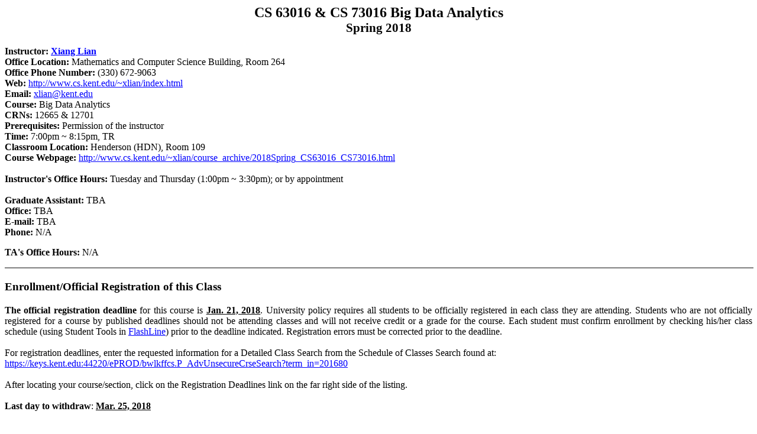

--- FILE ---
content_type: text/html; charset=UTF-8
request_url: https://www.cs.kent.edu/~xlian/course_archive/2018Spring_CS63016_CS73016.html
body_size: 328344
content:
<html xmlns:v="urn:schemas-microsoft-com:vml"
xmlns:o="urn:schemas-microsoft-com:office:office"
xmlns:w="urn:schemas-microsoft-com:office:word"
xmlns:m="http://schemas.microsoft.com/office/2004/12/omml"
xmlns="http://www.w3.org/TR/REC-html40">

<head>
<meta http-equiv=Content-Type content="text/html; charset=windows-1252">
<meta name=ProgId content=Word.Document>
<meta name=Generator content="Microsoft Word 15">
<meta name=Originator content="Microsoft Word 15">
<base target="_blank">
<link rel=File-List href="2018Spring_CS63016_CS73016_files/filelist.xml">
<link rel=Edit-Time-Data href="2018Spring_CS63016_CS73016_files/editdata.mso">
<!--[if !mso]>
<style>
v\:* {behavior:url(#default#VML);}
o\:* {behavior:url(#default#VML);}
w\:* {behavior:url(#default#VML);}
.shape {behavior:url(#default#VML);}
</style>
<![endif]--><!--[if gte mso 9]><xml>
 <o:DocumentProperties>
  <o:Author>Xiang Lian</o:Author>
  <o:LastAuthor>Lian, Xiang</o:LastAuthor>
  <o:Revision>3</o:Revision>
  <o:TotalTime>1254</o:TotalTime>
  <o:LastPrinted>2015-01-19T23:23:00Z</o:LastPrinted>
  <o:Created>2018-08-20T15:18:00Z</o:Created>
  <o:LastSaved>2018-08-20T15:19:00Z</o:LastSaved>
  <o:Pages>1</o:Pages>
  <o:Words>5316</o:Words>
  <o:Characters>30307</o:Characters>
  <o:Company>UTPA</o:Company>
  <o:Lines>252</o:Lines>
  <o:Paragraphs>71</o:Paragraphs>
  <o:CharactersWithSpaces>35552</o:CharactersWithSpaces>
  <o:Version>15.00</o:Version>
 </o:DocumentProperties>
 <o:OfficeDocumentSettings>
  <o:RelyOnVML/>
  <o:AllowPNG/>
 </o:OfficeDocumentSettings>
</xml><![endif]-->
<link rel=themeData href="2018Spring_CS63016_CS73016_files/themedata.thmx">
<link rel=colorSchemeMapping
href="2018Spring_CS63016_CS73016_files/colorschememapping.xml">
<!--[if gte mso 9]><xml>
 <w:WordDocument>
  <w:TrackMoves>false</w:TrackMoves>
  <w:TrackFormatting/>
  <w:PunctuationKerning/>
  <w:ValidateAgainstSchemas/>
  <w:SaveIfXMLInvalid>false</w:SaveIfXMLInvalid>
  <w:IgnoreMixedContent>false</w:IgnoreMixedContent>
  <w:AlwaysShowPlaceholderText>false</w:AlwaysShowPlaceholderText>
  <w:DoNotPromoteQF/>
  <w:LidThemeOther>EN-US</w:LidThemeOther>
  <w:LidThemeAsian>ZH-CN</w:LidThemeAsian>
  <w:LidThemeComplexScript>X-NONE</w:LidThemeComplexScript>
  <w:Compatibility>
   <w:BreakWrappedTables/>
   <w:SnapToGridInCell/>
   <w:WrapTextWithPunct/>
   <w:UseAsianBreakRules/>
   <w:UseWord2010TableStyleRules/>
   <w:DontGrowAutofit/>
   <w:SplitPgBreakAndParaMark/>
   <w:UseFELayout/>
  </w:Compatibility>
  <m:mathPr>
   <m:mathFont m:val="Cambria Math"/>
   <m:brkBin m:val="before"/>
   <m:brkBinSub m:val="&#45;-"/>
   <m:smallFrac m:val="off"/>
   <m:dispDef/>
   <m:lMargin m:val="0"/>
   <m:rMargin m:val="0"/>
   <m:defJc m:val="centerGroup"/>
   <m:wrapIndent m:val="1440"/>
   <m:intLim m:val="subSup"/>
   <m:naryLim m:val="undOvr"/>
  </m:mathPr></w:WordDocument>
</xml><![endif]--><!--[if gte mso 9]><xml>
 <w:LatentStyles DefLockedState="false" DefUnhideWhenUsed="false"
  DefSemiHidden="false" DefQFormat="false" DefPriority="99"
  LatentStyleCount="371">
  <w:LsdException Locked="false" Priority="0" QFormat="true" Name="Normal"/>
  <w:LsdException Locked="false" Priority="9" QFormat="true" Name="heading 1"/>
  <w:LsdException Locked="false" Priority="9" SemiHidden="true"
   UnhideWhenUsed="true" QFormat="true" Name="heading 2"/>
  <w:LsdException Locked="false" Priority="9" SemiHidden="true"
   UnhideWhenUsed="true" QFormat="true" Name="heading 3"/>
  <w:LsdException Locked="false" Priority="9" SemiHidden="true"
   UnhideWhenUsed="true" QFormat="true" Name="heading 4"/>
  <w:LsdException Locked="false" Priority="9" SemiHidden="true"
   UnhideWhenUsed="true" QFormat="true" Name="heading 5"/>
  <w:LsdException Locked="false" Priority="9" SemiHidden="true"
   UnhideWhenUsed="true" QFormat="true" Name="heading 6"/>
  <w:LsdException Locked="false" Priority="9" SemiHidden="true"
   UnhideWhenUsed="true" QFormat="true" Name="heading 7"/>
  <w:LsdException Locked="false" Priority="9" SemiHidden="true"
   UnhideWhenUsed="true" QFormat="true" Name="heading 8"/>
  <w:LsdException Locked="false" Priority="9" SemiHidden="true"
   UnhideWhenUsed="true" QFormat="true" Name="heading 9"/>
  <w:LsdException Locked="false" SemiHidden="true" UnhideWhenUsed="true"
   Name="index 1"/>
  <w:LsdException Locked="false" SemiHidden="true" UnhideWhenUsed="true"
   Name="index 2"/>
  <w:LsdException Locked="false" SemiHidden="true" UnhideWhenUsed="true"
   Name="index 3"/>
  <w:LsdException Locked="false" SemiHidden="true" UnhideWhenUsed="true"
   Name="index 4"/>
  <w:LsdException Locked="false" SemiHidden="true" UnhideWhenUsed="true"
   Name="index 5"/>
  <w:LsdException Locked="false" SemiHidden="true" UnhideWhenUsed="true"
   Name="index 6"/>
  <w:LsdException Locked="false" SemiHidden="true" UnhideWhenUsed="true"
   Name="index 7"/>
  <w:LsdException Locked="false" SemiHidden="true" UnhideWhenUsed="true"
   Name="index 8"/>
  <w:LsdException Locked="false" SemiHidden="true" UnhideWhenUsed="true"
   Name="index 9"/>
  <w:LsdException Locked="false" Priority="39" SemiHidden="true"
   UnhideWhenUsed="true" Name="toc 1"/>
  <w:LsdException Locked="false" Priority="39" SemiHidden="true"
   UnhideWhenUsed="true" Name="toc 2"/>
  <w:LsdException Locked="false" Priority="39" SemiHidden="true"
   UnhideWhenUsed="true" Name="toc 3"/>
  <w:LsdException Locked="false" Priority="39" SemiHidden="true"
   UnhideWhenUsed="true" Name="toc 4"/>
  <w:LsdException Locked="false" Priority="39" SemiHidden="true"
   UnhideWhenUsed="true" Name="toc 5"/>
  <w:LsdException Locked="false" Priority="39" SemiHidden="true"
   UnhideWhenUsed="true" Name="toc 6"/>
  <w:LsdException Locked="false" Priority="39" SemiHidden="true"
   UnhideWhenUsed="true" Name="toc 7"/>
  <w:LsdException Locked="false" Priority="39" SemiHidden="true"
   UnhideWhenUsed="true" Name="toc 8"/>
  <w:LsdException Locked="false" Priority="39" SemiHidden="true"
   UnhideWhenUsed="true" Name="toc 9"/>
  <w:LsdException Locked="false" SemiHidden="true" UnhideWhenUsed="true"
   Name="Normal Indent"/>
  <w:LsdException Locked="false" SemiHidden="true" UnhideWhenUsed="true"
   Name="footnote text"/>
  <w:LsdException Locked="false" SemiHidden="true" UnhideWhenUsed="true"
   Name="annotation text"/>
  <w:LsdException Locked="false" SemiHidden="true" UnhideWhenUsed="true"
   Name="header"/>
  <w:LsdException Locked="false" SemiHidden="true" UnhideWhenUsed="true"
   Name="footer"/>
  <w:LsdException Locked="false" SemiHidden="true" UnhideWhenUsed="true"
   Name="index heading"/>
  <w:LsdException Locked="false" Priority="35" SemiHidden="true"
   UnhideWhenUsed="true" QFormat="true" Name="caption"/>
  <w:LsdException Locked="false" SemiHidden="true" UnhideWhenUsed="true"
   Name="table of figures"/>
  <w:LsdException Locked="false" SemiHidden="true" UnhideWhenUsed="true"
   Name="envelope address"/>
  <w:LsdException Locked="false" SemiHidden="true" UnhideWhenUsed="true"
   Name="envelope return"/>
  <w:LsdException Locked="false" SemiHidden="true" UnhideWhenUsed="true"
   Name="footnote reference"/>
  <w:LsdException Locked="false" SemiHidden="true" UnhideWhenUsed="true"
   Name="annotation reference"/>
  <w:LsdException Locked="false" SemiHidden="true" UnhideWhenUsed="true"
   Name="line number"/>
  <w:LsdException Locked="false" SemiHidden="true" UnhideWhenUsed="true"
   Name="page number"/>
  <w:LsdException Locked="false" SemiHidden="true" UnhideWhenUsed="true"
   Name="endnote reference"/>
  <w:LsdException Locked="false" SemiHidden="true" UnhideWhenUsed="true"
   Name="endnote text"/>
  <w:LsdException Locked="false" SemiHidden="true" UnhideWhenUsed="true"
   Name="table of authorities"/>
  <w:LsdException Locked="false" SemiHidden="true" UnhideWhenUsed="true"
   Name="macro"/>
  <w:LsdException Locked="false" SemiHidden="true" UnhideWhenUsed="true"
   Name="toa heading"/>
  <w:LsdException Locked="false" SemiHidden="true" UnhideWhenUsed="true"
   Name="List"/>
  <w:LsdException Locked="false" SemiHidden="true" UnhideWhenUsed="true"
   Name="List Bullet"/>
  <w:LsdException Locked="false" SemiHidden="true" UnhideWhenUsed="true"
   Name="List Number"/>
  <w:LsdException Locked="false" SemiHidden="true" UnhideWhenUsed="true"
   Name="List 2"/>
  <w:LsdException Locked="false" SemiHidden="true" UnhideWhenUsed="true"
   Name="List 3"/>
  <w:LsdException Locked="false" SemiHidden="true" UnhideWhenUsed="true"
   Name="List 4"/>
  <w:LsdException Locked="false" SemiHidden="true" UnhideWhenUsed="true"
   Name="List 5"/>
  <w:LsdException Locked="false" SemiHidden="true" UnhideWhenUsed="true"
   Name="List Bullet 2"/>
  <w:LsdException Locked="false" SemiHidden="true" UnhideWhenUsed="true"
   Name="List Bullet 3"/>
  <w:LsdException Locked="false" SemiHidden="true" UnhideWhenUsed="true"
   Name="List Bullet 4"/>
  <w:LsdException Locked="false" SemiHidden="true" UnhideWhenUsed="true"
   Name="List Bullet 5"/>
  <w:LsdException Locked="false" SemiHidden="true" UnhideWhenUsed="true"
   Name="List Number 2"/>
  <w:LsdException Locked="false" SemiHidden="true" UnhideWhenUsed="true"
   Name="List Number 3"/>
  <w:LsdException Locked="false" SemiHidden="true" UnhideWhenUsed="true"
   Name="List Number 4"/>
  <w:LsdException Locked="false" SemiHidden="true" UnhideWhenUsed="true"
   Name="List Number 5"/>
  <w:LsdException Locked="false" Priority="10" QFormat="true" Name="Title"/>
  <w:LsdException Locked="false" SemiHidden="true" UnhideWhenUsed="true"
   Name="Closing"/>
  <w:LsdException Locked="false" SemiHidden="true" UnhideWhenUsed="true"
   Name="Signature"/>
  <w:LsdException Locked="false" Priority="1" SemiHidden="true"
   UnhideWhenUsed="true" Name="Default Paragraph Font"/>
  <w:LsdException Locked="false" SemiHidden="true" UnhideWhenUsed="true"
   Name="Body Text"/>
  <w:LsdException Locked="false" SemiHidden="true" UnhideWhenUsed="true"
   Name="Body Text Indent"/>
  <w:LsdException Locked="false" SemiHidden="true" UnhideWhenUsed="true"
   Name="List Continue"/>
  <w:LsdException Locked="false" SemiHidden="true" UnhideWhenUsed="true"
   Name="List Continue 2"/>
  <w:LsdException Locked="false" SemiHidden="true" UnhideWhenUsed="true"
   Name="List Continue 3"/>
  <w:LsdException Locked="false" SemiHidden="true" UnhideWhenUsed="true"
   Name="List Continue 4"/>
  <w:LsdException Locked="false" SemiHidden="true" UnhideWhenUsed="true"
   Name="List Continue 5"/>
  <w:LsdException Locked="false" SemiHidden="true" UnhideWhenUsed="true"
   Name="Message Header"/>
  <w:LsdException Locked="false" Priority="11" QFormat="true" Name="Subtitle"/>
  <w:LsdException Locked="false" SemiHidden="true" UnhideWhenUsed="true"
   Name="Salutation"/>
  <w:LsdException Locked="false" SemiHidden="true" UnhideWhenUsed="true"
   Name="Date"/>
  <w:LsdException Locked="false" SemiHidden="true" UnhideWhenUsed="true"
   Name="Body Text First Indent"/>
  <w:LsdException Locked="false" SemiHidden="true" UnhideWhenUsed="true"
   Name="Body Text First Indent 2"/>
  <w:LsdException Locked="false" SemiHidden="true" UnhideWhenUsed="true"
   Name="Note Heading"/>
  <w:LsdException Locked="false" SemiHidden="true" UnhideWhenUsed="true"
   Name="Body Text 2"/>
  <w:LsdException Locked="false" SemiHidden="true" UnhideWhenUsed="true"
   Name="Body Text 3"/>
  <w:LsdException Locked="false" SemiHidden="true" UnhideWhenUsed="true"
   Name="Body Text Indent 2"/>
  <w:LsdException Locked="false" SemiHidden="true" UnhideWhenUsed="true"
   Name="Body Text Indent 3"/>
  <w:LsdException Locked="false" SemiHidden="true" UnhideWhenUsed="true"
   Name="Block Text"/>
  <w:LsdException Locked="false" SemiHidden="true" UnhideWhenUsed="true"
   Name="Hyperlink"/>
  <w:LsdException Locked="false" SemiHidden="true" UnhideWhenUsed="true"
   Name="FollowedHyperlink"/>
  <w:LsdException Locked="false" Priority="22" QFormat="true" Name="Strong"/>
  <w:LsdException Locked="false" Priority="20" QFormat="true" Name="Emphasis"/>
  <w:LsdException Locked="false" SemiHidden="true" UnhideWhenUsed="true"
   Name="Document Map"/>
  <w:LsdException Locked="false" SemiHidden="true" UnhideWhenUsed="true"
   Name="Plain Text"/>
  <w:LsdException Locked="false" SemiHidden="true" UnhideWhenUsed="true"
   Name="E-mail Signature"/>
  <w:LsdException Locked="false" SemiHidden="true" UnhideWhenUsed="true"
   Name="HTML Top of Form"/>
  <w:LsdException Locked="false" SemiHidden="true" UnhideWhenUsed="true"
   Name="HTML Bottom of Form"/>
  <w:LsdException Locked="false" SemiHidden="true" UnhideWhenUsed="true"
   Name="Normal (Web)"/>
  <w:LsdException Locked="false" SemiHidden="true" UnhideWhenUsed="true"
   Name="HTML Acronym"/>
  <w:LsdException Locked="false" SemiHidden="true" UnhideWhenUsed="true"
   Name="HTML Address"/>
  <w:LsdException Locked="false" SemiHidden="true" UnhideWhenUsed="true"
   Name="HTML Cite"/>
  <w:LsdException Locked="false" SemiHidden="true" UnhideWhenUsed="true"
   Name="HTML Code"/>
  <w:LsdException Locked="false" SemiHidden="true" UnhideWhenUsed="true"
   Name="HTML Definition"/>
  <w:LsdException Locked="false" SemiHidden="true" UnhideWhenUsed="true"
   Name="HTML Keyboard"/>
  <w:LsdException Locked="false" SemiHidden="true" UnhideWhenUsed="true"
   Name="HTML Preformatted"/>
  <w:LsdException Locked="false" SemiHidden="true" UnhideWhenUsed="true"
   Name="HTML Sample"/>
  <w:LsdException Locked="false" SemiHidden="true" UnhideWhenUsed="true"
   Name="HTML Typewriter"/>
  <w:LsdException Locked="false" SemiHidden="true" UnhideWhenUsed="true"
   Name="HTML Variable"/>
  <w:LsdException Locked="false" SemiHidden="true" UnhideWhenUsed="true"
   Name="Normal Table"/>
  <w:LsdException Locked="false" SemiHidden="true" UnhideWhenUsed="true"
   Name="annotation subject"/>
  <w:LsdException Locked="false" SemiHidden="true" UnhideWhenUsed="true"
   Name="No List"/>
  <w:LsdException Locked="false" SemiHidden="true" UnhideWhenUsed="true"
   Name="Outline List 1"/>
  <w:LsdException Locked="false" SemiHidden="true" UnhideWhenUsed="true"
   Name="Outline List 2"/>
  <w:LsdException Locked="false" SemiHidden="true" UnhideWhenUsed="true"
   Name="Outline List 3"/>
  <w:LsdException Locked="false" SemiHidden="true" UnhideWhenUsed="true"
   Name="Table Simple 1"/>
  <w:LsdException Locked="false" SemiHidden="true" UnhideWhenUsed="true"
   Name="Table Simple 2"/>
  <w:LsdException Locked="false" SemiHidden="true" UnhideWhenUsed="true"
   Name="Table Simple 3"/>
  <w:LsdException Locked="false" SemiHidden="true" UnhideWhenUsed="true"
   Name="Table Classic 1"/>
  <w:LsdException Locked="false" SemiHidden="true" UnhideWhenUsed="true"
   Name="Table Classic 2"/>
  <w:LsdException Locked="false" SemiHidden="true" UnhideWhenUsed="true"
   Name="Table Classic 3"/>
  <w:LsdException Locked="false" SemiHidden="true" UnhideWhenUsed="true"
   Name="Table Classic 4"/>
  <w:LsdException Locked="false" SemiHidden="true" UnhideWhenUsed="true"
   Name="Table Colorful 1"/>
  <w:LsdException Locked="false" SemiHidden="true" UnhideWhenUsed="true"
   Name="Table Colorful 2"/>
  <w:LsdException Locked="false" SemiHidden="true" UnhideWhenUsed="true"
   Name="Table Colorful 3"/>
  <w:LsdException Locked="false" SemiHidden="true" UnhideWhenUsed="true"
   Name="Table Columns 1"/>
  <w:LsdException Locked="false" SemiHidden="true" UnhideWhenUsed="true"
   Name="Table Columns 2"/>
  <w:LsdException Locked="false" SemiHidden="true" UnhideWhenUsed="true"
   Name="Table Columns 3"/>
  <w:LsdException Locked="false" SemiHidden="true" UnhideWhenUsed="true"
   Name="Table Columns 4"/>
  <w:LsdException Locked="false" SemiHidden="true" UnhideWhenUsed="true"
   Name="Table Columns 5"/>
  <w:LsdException Locked="false" SemiHidden="true" UnhideWhenUsed="true"
   Name="Table Grid 1"/>
  <w:LsdException Locked="false" SemiHidden="true" UnhideWhenUsed="true"
   Name="Table Grid 2"/>
  <w:LsdException Locked="false" SemiHidden="true" UnhideWhenUsed="true"
   Name="Table Grid 3"/>
  <w:LsdException Locked="false" SemiHidden="true" UnhideWhenUsed="true"
   Name="Table Grid 4"/>
  <w:LsdException Locked="false" SemiHidden="true" UnhideWhenUsed="true"
   Name="Table Grid 5"/>
  <w:LsdException Locked="false" SemiHidden="true" UnhideWhenUsed="true"
   Name="Table Grid 6"/>
  <w:LsdException Locked="false" SemiHidden="true" UnhideWhenUsed="true"
   Name="Table Grid 7"/>
  <w:LsdException Locked="false" SemiHidden="true" UnhideWhenUsed="true"
   Name="Table Grid 8"/>
  <w:LsdException Locked="false" SemiHidden="true" UnhideWhenUsed="true"
   Name="Table List 1"/>
  <w:LsdException Locked="false" SemiHidden="true" UnhideWhenUsed="true"
   Name="Table List 2"/>
  <w:LsdException Locked="false" SemiHidden="true" UnhideWhenUsed="true"
   Name="Table List 3"/>
  <w:LsdException Locked="false" SemiHidden="true" UnhideWhenUsed="true"
   Name="Table List 4"/>
  <w:LsdException Locked="false" SemiHidden="true" UnhideWhenUsed="true"
   Name="Table List 5"/>
  <w:LsdException Locked="false" SemiHidden="true" UnhideWhenUsed="true"
   Name="Table List 6"/>
  <w:LsdException Locked="false" SemiHidden="true" UnhideWhenUsed="true"
   Name="Table List 7"/>
  <w:LsdException Locked="false" SemiHidden="true" UnhideWhenUsed="true"
   Name="Table List 8"/>
  <w:LsdException Locked="false" SemiHidden="true" UnhideWhenUsed="true"
   Name="Table 3D effects 1"/>
  <w:LsdException Locked="false" SemiHidden="true" UnhideWhenUsed="true"
   Name="Table 3D effects 2"/>
  <w:LsdException Locked="false" SemiHidden="true" UnhideWhenUsed="true"
   Name="Table 3D effects 3"/>
  <w:LsdException Locked="false" SemiHidden="true" UnhideWhenUsed="true"
   Name="Table Contemporary"/>
  <w:LsdException Locked="false" SemiHidden="true" UnhideWhenUsed="true"
   Name="Table Elegant"/>
  <w:LsdException Locked="false" SemiHidden="true" UnhideWhenUsed="true"
   Name="Table Professional"/>
  <w:LsdException Locked="false" SemiHidden="true" UnhideWhenUsed="true"
   Name="Table Subtle 1"/>
  <w:LsdException Locked="false" SemiHidden="true" UnhideWhenUsed="true"
   Name="Table Subtle 2"/>
  <w:LsdException Locked="false" SemiHidden="true" UnhideWhenUsed="true"
   Name="Table Web 1"/>
  <w:LsdException Locked="false" SemiHidden="true" UnhideWhenUsed="true"
   Name="Table Web 2"/>
  <w:LsdException Locked="false" SemiHidden="true" UnhideWhenUsed="true"
   Name="Table Web 3"/>
  <w:LsdException Locked="false" SemiHidden="true" UnhideWhenUsed="true"
   Name="Balloon Text"/>
  <w:LsdException Locked="false" Priority="59" Name="Table Grid"/>
  <w:LsdException Locked="false" SemiHidden="true" UnhideWhenUsed="true"
   Name="Table Theme"/>
  <w:LsdException Locked="false" SemiHidden="true" Name="Placeholder Text"/>
  <w:LsdException Locked="false" Priority="1" QFormat="true" Name="No Spacing"/>
  <w:LsdException Locked="false" Priority="60" Name="Light Shading"/>
  <w:LsdException Locked="false" Priority="61" Name="Light List"/>
  <w:LsdException Locked="false" Priority="62" Name="Light Grid"/>
  <w:LsdException Locked="false" Priority="63" Name="Medium Shading 1"/>
  <w:LsdException Locked="false" Priority="64" Name="Medium Shading 2"/>
  <w:LsdException Locked="false" Priority="65" Name="Medium List 1"/>
  <w:LsdException Locked="false" Priority="66" Name="Medium List 2"/>
  <w:LsdException Locked="false" Priority="67" Name="Medium Grid 1"/>
  <w:LsdException Locked="false" Priority="68" Name="Medium Grid 2"/>
  <w:LsdException Locked="false" Priority="69" Name="Medium Grid 3"/>
  <w:LsdException Locked="false" Priority="70" Name="Dark List"/>
  <w:LsdException Locked="false" Priority="71" Name="Colorful Shading"/>
  <w:LsdException Locked="false" Priority="72" Name="Colorful List"/>
  <w:LsdException Locked="false" Priority="73" Name="Colorful Grid"/>
  <w:LsdException Locked="false" Priority="60" Name="Light Shading Accent 1"/>
  <w:LsdException Locked="false" Priority="61" Name="Light List Accent 1"/>
  <w:LsdException Locked="false" Priority="62" Name="Light Grid Accent 1"/>
  <w:LsdException Locked="false" Priority="63" Name="Medium Shading 1 Accent 1"/>
  <w:LsdException Locked="false" Priority="64" Name="Medium Shading 2 Accent 1"/>
  <w:LsdException Locked="false" Priority="65" Name="Medium List 1 Accent 1"/>
  <w:LsdException Locked="false" SemiHidden="true" Name="Revision"/>
  <w:LsdException Locked="false" Priority="34" QFormat="true"
   Name="List Paragraph"/>
  <w:LsdException Locked="false" Priority="29" QFormat="true" Name="Quote"/>
  <w:LsdException Locked="false" Priority="30" QFormat="true"
   Name="Intense Quote"/>
  <w:LsdException Locked="false" Priority="66" Name="Medium List 2 Accent 1"/>
  <w:LsdException Locked="false" Priority="67" Name="Medium Grid 1 Accent 1"/>
  <w:LsdException Locked="false" Priority="68" Name="Medium Grid 2 Accent 1"/>
  <w:LsdException Locked="false" Priority="69" Name="Medium Grid 3 Accent 1"/>
  <w:LsdException Locked="false" Priority="70" Name="Dark List Accent 1"/>
  <w:LsdException Locked="false" Priority="71" Name="Colorful Shading Accent 1"/>
  <w:LsdException Locked="false" Priority="72" Name="Colorful List Accent 1"/>
  <w:LsdException Locked="false" Priority="73" Name="Colorful Grid Accent 1"/>
  <w:LsdException Locked="false" Priority="60" Name="Light Shading Accent 2"/>
  <w:LsdException Locked="false" Priority="61" Name="Light List Accent 2"/>
  <w:LsdException Locked="false" Priority="62" Name="Light Grid Accent 2"/>
  <w:LsdException Locked="false" Priority="63" Name="Medium Shading 1 Accent 2"/>
  <w:LsdException Locked="false" Priority="64" Name="Medium Shading 2 Accent 2"/>
  <w:LsdException Locked="false" Priority="65" Name="Medium List 1 Accent 2"/>
  <w:LsdException Locked="false" Priority="66" Name="Medium List 2 Accent 2"/>
  <w:LsdException Locked="false" Priority="67" Name="Medium Grid 1 Accent 2"/>
  <w:LsdException Locked="false" Priority="68" Name="Medium Grid 2 Accent 2"/>
  <w:LsdException Locked="false" Priority="69" Name="Medium Grid 3 Accent 2"/>
  <w:LsdException Locked="false" Priority="70" Name="Dark List Accent 2"/>
  <w:LsdException Locked="false" Priority="71" Name="Colorful Shading Accent 2"/>
  <w:LsdException Locked="false" Priority="72" Name="Colorful List Accent 2"/>
  <w:LsdException Locked="false" Priority="73" Name="Colorful Grid Accent 2"/>
  <w:LsdException Locked="false" Priority="60" Name="Light Shading Accent 3"/>
  <w:LsdException Locked="false" Priority="61" Name="Light List Accent 3"/>
  <w:LsdException Locked="false" Priority="62" Name="Light Grid Accent 3"/>
  <w:LsdException Locked="false" Priority="63" Name="Medium Shading 1 Accent 3"/>
  <w:LsdException Locked="false" Priority="64" Name="Medium Shading 2 Accent 3"/>
  <w:LsdException Locked="false" Priority="65" Name="Medium List 1 Accent 3"/>
  <w:LsdException Locked="false" Priority="66" Name="Medium List 2 Accent 3"/>
  <w:LsdException Locked="false" Priority="67" Name="Medium Grid 1 Accent 3"/>
  <w:LsdException Locked="false" Priority="68" Name="Medium Grid 2 Accent 3"/>
  <w:LsdException Locked="false" Priority="69" Name="Medium Grid 3 Accent 3"/>
  <w:LsdException Locked="false" Priority="70" Name="Dark List Accent 3"/>
  <w:LsdException Locked="false" Priority="71" Name="Colorful Shading Accent 3"/>
  <w:LsdException Locked="false" Priority="72" Name="Colorful List Accent 3"/>
  <w:LsdException Locked="false" Priority="73" Name="Colorful Grid Accent 3"/>
  <w:LsdException Locked="false" Priority="60" Name="Light Shading Accent 4"/>
  <w:LsdException Locked="false" Priority="61" Name="Light List Accent 4"/>
  <w:LsdException Locked="false" Priority="62" Name="Light Grid Accent 4"/>
  <w:LsdException Locked="false" Priority="63" Name="Medium Shading 1 Accent 4"/>
  <w:LsdException Locked="false" Priority="64" Name="Medium Shading 2 Accent 4"/>
  <w:LsdException Locked="false" Priority="65" Name="Medium List 1 Accent 4"/>
  <w:LsdException Locked="false" Priority="66" Name="Medium List 2 Accent 4"/>
  <w:LsdException Locked="false" Priority="67" Name="Medium Grid 1 Accent 4"/>
  <w:LsdException Locked="false" Priority="68" Name="Medium Grid 2 Accent 4"/>
  <w:LsdException Locked="false" Priority="69" Name="Medium Grid 3 Accent 4"/>
  <w:LsdException Locked="false" Priority="70" Name="Dark List Accent 4"/>
  <w:LsdException Locked="false" Priority="71" Name="Colorful Shading Accent 4"/>
  <w:LsdException Locked="false" Priority="72" Name="Colorful List Accent 4"/>
  <w:LsdException Locked="false" Priority="73" Name="Colorful Grid Accent 4"/>
  <w:LsdException Locked="false" Priority="60" Name="Light Shading Accent 5"/>
  <w:LsdException Locked="false" Priority="61" Name="Light List Accent 5"/>
  <w:LsdException Locked="false" Priority="62" Name="Light Grid Accent 5"/>
  <w:LsdException Locked="false" Priority="63" Name="Medium Shading 1 Accent 5"/>
  <w:LsdException Locked="false" Priority="64" Name="Medium Shading 2 Accent 5"/>
  <w:LsdException Locked="false" Priority="65" Name="Medium List 1 Accent 5"/>
  <w:LsdException Locked="false" Priority="66" Name="Medium List 2 Accent 5"/>
  <w:LsdException Locked="false" Priority="67" Name="Medium Grid 1 Accent 5"/>
  <w:LsdException Locked="false" Priority="68" Name="Medium Grid 2 Accent 5"/>
  <w:LsdException Locked="false" Priority="69" Name="Medium Grid 3 Accent 5"/>
  <w:LsdException Locked="false" Priority="70" Name="Dark List Accent 5"/>
  <w:LsdException Locked="false" Priority="71" Name="Colorful Shading Accent 5"/>
  <w:LsdException Locked="false" Priority="72" Name="Colorful List Accent 5"/>
  <w:LsdException Locked="false" Priority="73" Name="Colorful Grid Accent 5"/>
  <w:LsdException Locked="false" Priority="60" Name="Light Shading Accent 6"/>
  <w:LsdException Locked="false" Priority="61" Name="Light List Accent 6"/>
  <w:LsdException Locked="false" Priority="62" Name="Light Grid Accent 6"/>
  <w:LsdException Locked="false" Priority="63" Name="Medium Shading 1 Accent 6"/>
  <w:LsdException Locked="false" Priority="64" Name="Medium Shading 2 Accent 6"/>
  <w:LsdException Locked="false" Priority="65" Name="Medium List 1 Accent 6"/>
  <w:LsdException Locked="false" Priority="66" Name="Medium List 2 Accent 6"/>
  <w:LsdException Locked="false" Priority="67" Name="Medium Grid 1 Accent 6"/>
  <w:LsdException Locked="false" Priority="68" Name="Medium Grid 2 Accent 6"/>
  <w:LsdException Locked="false" Priority="69" Name="Medium Grid 3 Accent 6"/>
  <w:LsdException Locked="false" Priority="70" Name="Dark List Accent 6"/>
  <w:LsdException Locked="false" Priority="71" Name="Colorful Shading Accent 6"/>
  <w:LsdException Locked="false" Priority="72" Name="Colorful List Accent 6"/>
  <w:LsdException Locked="false" Priority="73" Name="Colorful Grid Accent 6"/>
  <w:LsdException Locked="false" Priority="19" QFormat="true"
   Name="Subtle Emphasis"/>
  <w:LsdException Locked="false" Priority="21" QFormat="true"
   Name="Intense Emphasis"/>
  <w:LsdException Locked="false" Priority="31" QFormat="true"
   Name="Subtle Reference"/>
  <w:LsdException Locked="false" Priority="32" QFormat="true"
   Name="Intense Reference"/>
  <w:LsdException Locked="false" Priority="33" QFormat="true" Name="Book Title"/>
  <w:LsdException Locked="false" Priority="37" SemiHidden="true"
   UnhideWhenUsed="true" Name="Bibliography"/>
  <w:LsdException Locked="false" Priority="39" SemiHidden="true"
   UnhideWhenUsed="true" QFormat="true" Name="TOC Heading"/>
  <w:LsdException Locked="false" Priority="41" Name="Plain Table 1"/>
  <w:LsdException Locked="false" Priority="42" Name="Plain Table 2"/>
  <w:LsdException Locked="false" Priority="43" Name="Plain Table 3"/>
  <w:LsdException Locked="false" Priority="44" Name="Plain Table 4"/>
  <w:LsdException Locked="false" Priority="45" Name="Plain Table 5"/>
  <w:LsdException Locked="false" Priority="40" Name="Grid Table Light"/>
  <w:LsdException Locked="false" Priority="46" Name="Grid Table 1 Light"/>
  <w:LsdException Locked="false" Priority="47" Name="Grid Table 2"/>
  <w:LsdException Locked="false" Priority="48" Name="Grid Table 3"/>
  <w:LsdException Locked="false" Priority="49" Name="Grid Table 4"/>
  <w:LsdException Locked="false" Priority="50" Name="Grid Table 5 Dark"/>
  <w:LsdException Locked="false" Priority="51" Name="Grid Table 6 Colorful"/>
  <w:LsdException Locked="false" Priority="52" Name="Grid Table 7 Colorful"/>
  <w:LsdException Locked="false" Priority="46"
   Name="Grid Table 1 Light Accent 1"/>
  <w:LsdException Locked="false" Priority="47" Name="Grid Table 2 Accent 1"/>
  <w:LsdException Locked="false" Priority="48" Name="Grid Table 3 Accent 1"/>
  <w:LsdException Locked="false" Priority="49" Name="Grid Table 4 Accent 1"/>
  <w:LsdException Locked="false" Priority="50" Name="Grid Table 5 Dark Accent 1"/>
  <w:LsdException Locked="false" Priority="51"
   Name="Grid Table 6 Colorful Accent 1"/>
  <w:LsdException Locked="false" Priority="52"
   Name="Grid Table 7 Colorful Accent 1"/>
  <w:LsdException Locked="false" Priority="46"
   Name="Grid Table 1 Light Accent 2"/>
  <w:LsdException Locked="false" Priority="47" Name="Grid Table 2 Accent 2"/>
  <w:LsdException Locked="false" Priority="48" Name="Grid Table 3 Accent 2"/>
  <w:LsdException Locked="false" Priority="49" Name="Grid Table 4 Accent 2"/>
  <w:LsdException Locked="false" Priority="50" Name="Grid Table 5 Dark Accent 2"/>
  <w:LsdException Locked="false" Priority="51"
   Name="Grid Table 6 Colorful Accent 2"/>
  <w:LsdException Locked="false" Priority="52"
   Name="Grid Table 7 Colorful Accent 2"/>
  <w:LsdException Locked="false" Priority="46"
   Name="Grid Table 1 Light Accent 3"/>
  <w:LsdException Locked="false" Priority="47" Name="Grid Table 2 Accent 3"/>
  <w:LsdException Locked="false" Priority="48" Name="Grid Table 3 Accent 3"/>
  <w:LsdException Locked="false" Priority="49" Name="Grid Table 4 Accent 3"/>
  <w:LsdException Locked="false" Priority="50" Name="Grid Table 5 Dark Accent 3"/>
  <w:LsdException Locked="false" Priority="51"
   Name="Grid Table 6 Colorful Accent 3"/>
  <w:LsdException Locked="false" Priority="52"
   Name="Grid Table 7 Colorful Accent 3"/>
  <w:LsdException Locked="false" Priority="46"
   Name="Grid Table 1 Light Accent 4"/>
  <w:LsdException Locked="false" Priority="47" Name="Grid Table 2 Accent 4"/>
  <w:LsdException Locked="false" Priority="48" Name="Grid Table 3 Accent 4"/>
  <w:LsdException Locked="false" Priority="49" Name="Grid Table 4 Accent 4"/>
  <w:LsdException Locked="false" Priority="50" Name="Grid Table 5 Dark Accent 4"/>
  <w:LsdException Locked="false" Priority="51"
   Name="Grid Table 6 Colorful Accent 4"/>
  <w:LsdException Locked="false" Priority="52"
   Name="Grid Table 7 Colorful Accent 4"/>
  <w:LsdException Locked="false" Priority="46"
   Name="Grid Table 1 Light Accent 5"/>
  <w:LsdException Locked="false" Priority="47" Name="Grid Table 2 Accent 5"/>
  <w:LsdException Locked="false" Priority="48" Name="Grid Table 3 Accent 5"/>
  <w:LsdException Locked="false" Priority="49" Name="Grid Table 4 Accent 5"/>
  <w:LsdException Locked="false" Priority="50" Name="Grid Table 5 Dark Accent 5"/>
  <w:LsdException Locked="false" Priority="51"
   Name="Grid Table 6 Colorful Accent 5"/>
  <w:LsdException Locked="false" Priority="52"
   Name="Grid Table 7 Colorful Accent 5"/>
  <w:LsdException Locked="false" Priority="46"
   Name="Grid Table 1 Light Accent 6"/>
  <w:LsdException Locked="false" Priority="47" Name="Grid Table 2 Accent 6"/>
  <w:LsdException Locked="false" Priority="48" Name="Grid Table 3 Accent 6"/>
  <w:LsdException Locked="false" Priority="49" Name="Grid Table 4 Accent 6"/>
  <w:LsdException Locked="false" Priority="50" Name="Grid Table 5 Dark Accent 6"/>
  <w:LsdException Locked="false" Priority="51"
   Name="Grid Table 6 Colorful Accent 6"/>
  <w:LsdException Locked="false" Priority="52"
   Name="Grid Table 7 Colorful Accent 6"/>
  <w:LsdException Locked="false" Priority="46" Name="List Table 1 Light"/>
  <w:LsdException Locked="false" Priority="47" Name="List Table 2"/>
  <w:LsdException Locked="false" Priority="48" Name="List Table 3"/>
  <w:LsdException Locked="false" Priority="49" Name="List Table 4"/>
  <w:LsdException Locked="false" Priority="50" Name="List Table 5 Dark"/>
  <w:LsdException Locked="false" Priority="51" Name="List Table 6 Colorful"/>
  <w:LsdException Locked="false" Priority="52" Name="List Table 7 Colorful"/>
  <w:LsdException Locked="false" Priority="46"
   Name="List Table 1 Light Accent 1"/>
  <w:LsdException Locked="false" Priority="47" Name="List Table 2 Accent 1"/>
  <w:LsdException Locked="false" Priority="48" Name="List Table 3 Accent 1"/>
  <w:LsdException Locked="false" Priority="49" Name="List Table 4 Accent 1"/>
  <w:LsdException Locked="false" Priority="50" Name="List Table 5 Dark Accent 1"/>
  <w:LsdException Locked="false" Priority="51"
   Name="List Table 6 Colorful Accent 1"/>
  <w:LsdException Locked="false" Priority="52"
   Name="List Table 7 Colorful Accent 1"/>
  <w:LsdException Locked="false" Priority="46"
   Name="List Table 1 Light Accent 2"/>
  <w:LsdException Locked="false" Priority="47" Name="List Table 2 Accent 2"/>
  <w:LsdException Locked="false" Priority="48" Name="List Table 3 Accent 2"/>
  <w:LsdException Locked="false" Priority="49" Name="List Table 4 Accent 2"/>
  <w:LsdException Locked="false" Priority="50" Name="List Table 5 Dark Accent 2"/>
  <w:LsdException Locked="false" Priority="51"
   Name="List Table 6 Colorful Accent 2"/>
  <w:LsdException Locked="false" Priority="52"
   Name="List Table 7 Colorful Accent 2"/>
  <w:LsdException Locked="false" Priority="46"
   Name="List Table 1 Light Accent 3"/>
  <w:LsdException Locked="false" Priority="47" Name="List Table 2 Accent 3"/>
  <w:LsdException Locked="false" Priority="48" Name="List Table 3 Accent 3"/>
  <w:LsdException Locked="false" Priority="49" Name="List Table 4 Accent 3"/>
  <w:LsdException Locked="false" Priority="50" Name="List Table 5 Dark Accent 3"/>
  <w:LsdException Locked="false" Priority="51"
   Name="List Table 6 Colorful Accent 3"/>
  <w:LsdException Locked="false" Priority="52"
   Name="List Table 7 Colorful Accent 3"/>
  <w:LsdException Locked="false" Priority="46"
   Name="List Table 1 Light Accent 4"/>
  <w:LsdException Locked="false" Priority="47" Name="List Table 2 Accent 4"/>
  <w:LsdException Locked="false" Priority="48" Name="List Table 3 Accent 4"/>
  <w:LsdException Locked="false" Priority="49" Name="List Table 4 Accent 4"/>
  <w:LsdException Locked="false" Priority="50" Name="List Table 5 Dark Accent 4"/>
  <w:LsdException Locked="false" Priority="51"
   Name="List Table 6 Colorful Accent 4"/>
  <w:LsdException Locked="false" Priority="52"
   Name="List Table 7 Colorful Accent 4"/>
  <w:LsdException Locked="false" Priority="46"
   Name="List Table 1 Light Accent 5"/>
  <w:LsdException Locked="false" Priority="47" Name="List Table 2 Accent 5"/>
  <w:LsdException Locked="false" Priority="48" Name="List Table 3 Accent 5"/>
  <w:LsdException Locked="false" Priority="49" Name="List Table 4 Accent 5"/>
  <w:LsdException Locked="false" Priority="50" Name="List Table 5 Dark Accent 5"/>
  <w:LsdException Locked="false" Priority="51"
   Name="List Table 6 Colorful Accent 5"/>
  <w:LsdException Locked="false" Priority="52"
   Name="List Table 7 Colorful Accent 5"/>
  <w:LsdException Locked="false" Priority="46"
   Name="List Table 1 Light Accent 6"/>
  <w:LsdException Locked="false" Priority="47" Name="List Table 2 Accent 6"/>
  <w:LsdException Locked="false" Priority="48" Name="List Table 3 Accent 6"/>
  <w:LsdException Locked="false" Priority="49" Name="List Table 4 Accent 6"/>
  <w:LsdException Locked="false" Priority="50" Name="List Table 5 Dark Accent 6"/>
  <w:LsdException Locked="false" Priority="51"
   Name="List Table 6 Colorful Accent 6"/>
  <w:LsdException Locked="false" Priority="52"
   Name="List Table 7 Colorful Accent 6"/>
 </w:LatentStyles>
</xml><![endif]-->
<style>
<!--
 /* Font Definitions */
 @font-face
	{font-family:Wingdings;
	panose-1:5 0 0 0 0 0 0 0 0 0;
	mso-font-charset:2;
	mso-generic-font-family:auto;
	mso-font-pitch:variable;
	mso-font-signature:0 268435456 0 0 -2147483648 0;}
@font-face
	{font-family:SimSun;
	panose-1:2 1 6 0 3 1 1 1 1 1;
	mso-font-alt:\5B8B\4F53;
	mso-font-charset:134;
	mso-generic-font-family:auto;
	mso-font-pitch:variable;
	mso-font-signature:3 680460288 22 0 262145 0;}
@font-face
	{font-family:"Cambria Math";
	panose-1:2 4 5 3 5 4 6 3 2 4;
	mso-font-charset:1;
	mso-generic-font-family:roman;
	mso-font-format:other;
	mso-font-pitch:variable;
	mso-font-signature:0 0 0 0 0 0;}
@font-face
	{font-family:Calibri;
	panose-1:2 15 5 2 2 2 4 3 2 4;
	mso-font-charset:0;
	mso-generic-font-family:swiss;
	mso-font-pitch:variable;
	mso-font-signature:-520092929 1073786111 9 0 415 0;}
@font-face
	{font-family:Tahoma;
	panose-1:2 11 6 4 3 5 4 4 2 4;
	mso-font-charset:0;
	mso-generic-font-family:swiss;
	mso-font-pitch:variable;
	mso-font-signature:-520081665 -1073717157 41 0 66047 0;}
@font-face
	{font-family:"\@SimSun";
	panose-1:2 1 6 0 3 1 1 1 1 1;
	mso-font-charset:134;
	mso-generic-font-family:auto;
	mso-font-pitch:variable;
	mso-font-signature:3 680460288 22 0 262145 0;}
 /* Style Definitions */
 p.MsoNormal, li.MsoNormal, div.MsoNormal
	{mso-style-unhide:no;
	mso-style-qformat:yes;
	mso-style-parent:"";
	margin-top:0in;
	margin-right:0in;
	margin-bottom:10.0pt;
	margin-left:0in;
	line-height:115%;
	mso-pagination:widow-orphan;
	font-size:11.0pt;
	font-family:"Calibri",sans-serif;
	mso-ascii-font-family:Calibri;
	mso-ascii-theme-font:minor-latin;
	mso-fareast-font-family:SimSun;
	mso-fareast-theme-font:minor-fareast;
	mso-hansi-font-family:Calibri;
	mso-hansi-theme-font:minor-latin;
	mso-bidi-font-family:"Times New Roman";
	mso-bidi-theme-font:minor-bidi;
	color:windowtext;}
h1
	{mso-style-priority:9;
	mso-style-unhide:no;
	mso-style-qformat:yes;
	mso-style-link:"Heading 1 Char";
	mso-style-next:Normal;
	margin-top:12.0pt;
	margin-right:0in;
	margin-bottom:0in;
	margin-left:0in;
	margin-bottom:.0001pt;
	line-height:115%;
	mso-pagination:widow-orphan lines-together;
	page-break-after:avoid;
	mso-outline-level:1;
	font-size:16.0pt;
	font-family:"Cambria",serif;
	mso-ascii-font-family:Cambria;
	mso-ascii-theme-font:major-latin;
	mso-fareast-font-family:SimSun;
	mso-fareast-theme-font:major-fareast;
	mso-hansi-font-family:Cambria;
	mso-hansi-theme-font:major-latin;
	mso-bidi-font-family:"Times New Roman";
	mso-bidi-theme-font:major-bidi;
	color:#365F91;
	mso-themecolor:accent1;
	mso-themeshade:191;
	mso-font-kerning:0pt;
	font-weight:normal;}
h2
	{mso-style-priority:9;
	mso-style-unhide:no;
	mso-style-qformat:yes;
	mso-style-link:"Heading 2 Char";
	mso-margin-top-alt:auto;
	margin-right:0in;
	mso-margin-bottom-alt:auto;
	margin-left:0in;
	mso-pagination:widow-orphan;
	mso-outline-level:2;
	font-size:18.0pt;
	font-family:"Times New Roman",serif;
	mso-fareast-font-family:"Times New Roman";
	color:windowtext;
	font-weight:bold;}
p.MsoCommentText, li.MsoCommentText, div.MsoCommentText
	{mso-style-noshow:yes;
	mso-style-priority:99;
	mso-style-link:"Comment Text Char";
	margin-top:0in;
	margin-right:0in;
	margin-bottom:10.0pt;
	margin-left:0in;
	mso-pagination:widow-orphan;
	font-size:10.0pt;
	font-family:"Calibri",sans-serif;
	mso-ascii-font-family:Calibri;
	mso-ascii-theme-font:minor-latin;
	mso-fareast-font-family:SimSun;
	mso-fareast-theme-font:minor-fareast;
	mso-hansi-font-family:Calibri;
	mso-hansi-theme-font:minor-latin;
	mso-bidi-font-family:"Times New Roman";
	mso-bidi-theme-font:minor-bidi;
	color:windowtext;}
span.MsoCommentReference
	{mso-style-noshow:yes;
	mso-style-priority:99;
	mso-ansi-font-size:8.0pt;
	mso-bidi-font-size:8.0pt;}
p.MsoListBullet, li.MsoListBullet, div.MsoListBullet
	{mso-style-priority:99;
	margin-top:0in;
	margin-right:0in;
	margin-bottom:10.0pt;
	margin-left:.25in;
	mso-add-space:auto;
	text-indent:-.25in;
	line-height:115%;
	mso-pagination:widow-orphan;
	mso-list:l0 level1 lfo2;
	tab-stops:list .25in;
	font-size:11.0pt;
	font-family:"Calibri",sans-serif;
	mso-ascii-font-family:Calibri;
	mso-ascii-theme-font:minor-latin;
	mso-fareast-font-family:SimSun;
	mso-fareast-theme-font:minor-fareast;
	mso-hansi-font-family:Calibri;
	mso-hansi-theme-font:minor-latin;
	mso-bidi-font-family:"Times New Roman";
	mso-bidi-theme-font:minor-bidi;
	color:windowtext;}
p.MsoListBulletCxSpFirst, li.MsoListBulletCxSpFirst, div.MsoListBulletCxSpFirst
	{mso-style-priority:99;
	mso-style-type:export-only;
	margin-top:0in;
	margin-right:0in;
	margin-bottom:0in;
	margin-left:.25in;
	margin-bottom:.0001pt;
	mso-add-space:auto;
	text-indent:-.25in;
	line-height:115%;
	mso-pagination:widow-orphan;
	mso-list:l0 level1 lfo2;
	tab-stops:list .25in;
	font-size:11.0pt;
	font-family:"Calibri",sans-serif;
	mso-ascii-font-family:Calibri;
	mso-ascii-theme-font:minor-latin;
	mso-fareast-font-family:SimSun;
	mso-fareast-theme-font:minor-fareast;
	mso-hansi-font-family:Calibri;
	mso-hansi-theme-font:minor-latin;
	mso-bidi-font-family:"Times New Roman";
	mso-bidi-theme-font:minor-bidi;
	color:windowtext;}
p.MsoListBulletCxSpMiddle, li.MsoListBulletCxSpMiddle, div.MsoListBulletCxSpMiddle
	{mso-style-priority:99;
	mso-style-type:export-only;
	margin-top:0in;
	margin-right:0in;
	margin-bottom:0in;
	margin-left:.25in;
	margin-bottom:.0001pt;
	mso-add-space:auto;
	text-indent:-.25in;
	line-height:115%;
	mso-pagination:widow-orphan;
	mso-list:l0 level1 lfo2;
	tab-stops:list .25in;
	font-size:11.0pt;
	font-family:"Calibri",sans-serif;
	mso-ascii-font-family:Calibri;
	mso-ascii-theme-font:minor-latin;
	mso-fareast-font-family:SimSun;
	mso-fareast-theme-font:minor-fareast;
	mso-hansi-font-family:Calibri;
	mso-hansi-theme-font:minor-latin;
	mso-bidi-font-family:"Times New Roman";
	mso-bidi-theme-font:minor-bidi;
	color:windowtext;}
p.MsoListBulletCxSpLast, li.MsoListBulletCxSpLast, div.MsoListBulletCxSpLast
	{mso-style-priority:99;
	mso-style-type:export-only;
	margin-top:0in;
	margin-right:0in;
	margin-bottom:10.0pt;
	margin-left:.25in;
	mso-add-space:auto;
	text-indent:-.25in;
	line-height:115%;
	mso-pagination:widow-orphan;
	mso-list:l0 level1 lfo2;
	tab-stops:list .25in;
	font-size:11.0pt;
	font-family:"Calibri",sans-serif;
	mso-ascii-font-family:Calibri;
	mso-ascii-theme-font:minor-latin;
	mso-fareast-font-family:SimSun;
	mso-fareast-theme-font:minor-fareast;
	mso-hansi-font-family:Calibri;
	mso-hansi-theme-font:minor-latin;
	mso-bidi-font-family:"Times New Roman";
	mso-bidi-theme-font:minor-bidi;
	color:windowtext;}
p.MsoBodyText, li.MsoBodyText, div.MsoBodyText
	{mso-style-noshow:yes;
	mso-style-priority:99;
	mso-style-link:"Body Text Char";
	margin:0in;
	margin-bottom:.0001pt;
	text-align:justify;
	text-justify:inter-ideograph;
	mso-pagination:widow-orphan;
	font-size:12.0pt;
	mso-bidi-font-size:10.0pt;
	font-family:"Times New Roman",serif;
	mso-fareast-font-family:"Times New Roman";
	color:windowtext;}
a:link, span.MsoHyperlink
	{mso-style-priority:99;
	color:blue;
	mso-themecolor:hyperlink;
	text-decoration:underline;
	text-underline:single;}
a:visited, span.MsoHyperlinkFollowed
	{mso-style-noshow:yes;
	mso-style-priority:99;
	color:purple;
	mso-themecolor:followedhyperlink;
	text-decoration:underline;
	text-underline:single;}
p
	{mso-style-priority:99;
	mso-margin-top-alt:auto;
	margin-right:0in;
	mso-margin-bottom-alt:auto;
	margin-left:0in;
	mso-pagination:widow-orphan;
	font-size:12.0pt;
	font-family:"Times New Roman",serif;
	mso-fareast-font-family:"Times New Roman";
	color:black;}
p.MsoCommentSubject, li.MsoCommentSubject, div.MsoCommentSubject
	{mso-style-noshow:yes;
	mso-style-priority:99;
	mso-style-parent:"Comment Text";
	mso-style-link:"Comment Subject Char";
	mso-style-next:"Comment Text";
	margin-top:0in;
	margin-right:0in;
	margin-bottom:10.0pt;
	margin-left:0in;
	mso-pagination:widow-orphan;
	font-size:10.0pt;
	font-family:"Calibri",sans-serif;
	mso-ascii-font-family:Calibri;
	mso-ascii-theme-font:minor-latin;
	mso-fareast-font-family:SimSun;
	mso-fareast-theme-font:minor-fareast;
	mso-hansi-font-family:Calibri;
	mso-hansi-theme-font:minor-latin;
	mso-bidi-font-family:"Times New Roman";
	mso-bidi-theme-font:minor-bidi;
	color:windowtext;
	font-weight:bold;}
p.MsoAcetate, li.MsoAcetate, div.MsoAcetate
	{mso-style-noshow:yes;
	mso-style-priority:99;
	mso-style-link:"Balloon Text Char";
	margin:0in;
	margin-bottom:.0001pt;
	mso-pagination:widow-orphan;
	font-size:8.0pt;
	font-family:"Tahoma",sans-serif;
	mso-fareast-font-family:SimSun;
	mso-fareast-theme-font:minor-fareast;
	color:windowtext;}
p.MsoListParagraph, li.MsoListParagraph, div.MsoListParagraph
	{mso-style-priority:34;
	mso-style-unhide:no;
	mso-style-qformat:yes;
	margin-top:0in;
	margin-right:0in;
	margin-bottom:10.0pt;
	margin-left:.5in;
	mso-add-space:auto;
	line-height:115%;
	mso-pagination:widow-orphan;
	font-size:11.0pt;
	font-family:"Calibri",sans-serif;
	mso-ascii-font-family:Calibri;
	mso-ascii-theme-font:minor-latin;
	mso-fareast-font-family:SimSun;
	mso-fareast-theme-font:minor-fareast;
	mso-hansi-font-family:Calibri;
	mso-hansi-theme-font:minor-latin;
	mso-bidi-font-family:"Times New Roman";
	mso-bidi-theme-font:minor-bidi;
	color:windowtext;}
p.MsoListParagraphCxSpFirst, li.MsoListParagraphCxSpFirst, div.MsoListParagraphCxSpFirst
	{mso-style-priority:34;
	mso-style-unhide:no;
	mso-style-qformat:yes;
	mso-style-type:export-only;
	margin-top:0in;
	margin-right:0in;
	margin-bottom:0in;
	margin-left:.5in;
	margin-bottom:.0001pt;
	mso-add-space:auto;
	line-height:115%;
	mso-pagination:widow-orphan;
	font-size:11.0pt;
	font-family:"Calibri",sans-serif;
	mso-ascii-font-family:Calibri;
	mso-ascii-theme-font:minor-latin;
	mso-fareast-font-family:SimSun;
	mso-fareast-theme-font:minor-fareast;
	mso-hansi-font-family:Calibri;
	mso-hansi-theme-font:minor-latin;
	mso-bidi-font-family:"Times New Roman";
	mso-bidi-theme-font:minor-bidi;
	color:windowtext;}
p.MsoListParagraphCxSpMiddle, li.MsoListParagraphCxSpMiddle, div.MsoListParagraphCxSpMiddle
	{mso-style-priority:34;
	mso-style-unhide:no;
	mso-style-qformat:yes;
	mso-style-type:export-only;
	margin-top:0in;
	margin-right:0in;
	margin-bottom:0in;
	margin-left:.5in;
	margin-bottom:.0001pt;
	mso-add-space:auto;
	line-height:115%;
	mso-pagination:widow-orphan;
	font-size:11.0pt;
	font-family:"Calibri",sans-serif;
	mso-ascii-font-family:Calibri;
	mso-ascii-theme-font:minor-latin;
	mso-fareast-font-family:SimSun;
	mso-fareast-theme-font:minor-fareast;
	mso-hansi-font-family:Calibri;
	mso-hansi-theme-font:minor-latin;
	mso-bidi-font-family:"Times New Roman";
	mso-bidi-theme-font:minor-bidi;
	color:windowtext;}
p.MsoListParagraphCxSpLast, li.MsoListParagraphCxSpLast, div.MsoListParagraphCxSpLast
	{mso-style-priority:34;
	mso-style-unhide:no;
	mso-style-qformat:yes;
	mso-style-type:export-only;
	margin-top:0in;
	margin-right:0in;
	margin-bottom:10.0pt;
	margin-left:.5in;
	mso-add-space:auto;
	line-height:115%;
	mso-pagination:widow-orphan;
	font-size:11.0pt;
	font-family:"Calibri",sans-serif;
	mso-ascii-font-family:Calibri;
	mso-ascii-theme-font:minor-latin;
	mso-fareast-font-family:SimSun;
	mso-fareast-theme-font:minor-fareast;
	mso-hansi-font-family:Calibri;
	mso-hansi-theme-font:minor-latin;
	mso-bidi-font-family:"Times New Roman";
	mso-bidi-theme-font:minor-bidi;
	color:windowtext;}
span.Heading2Char
	{mso-style-name:"Heading 2 Char";
	mso-style-priority:9;
	mso-style-unhide:no;
	mso-style-locked:yes;
	mso-style-link:"Heading 2";
	mso-ansi-font-size:18.0pt;
	mso-bidi-font-size:18.0pt;
	font-family:"Times New Roman",serif;
	mso-ascii-font-family:"Times New Roman";
	mso-fareast-font-family:"Times New Roman";
	mso-hansi-font-family:"Times New Roman";
	mso-bidi-font-family:"Times New Roman";
	font-weight:bold;}
span.BodyTextChar
	{mso-style-name:"Body Text Char";
	mso-style-noshow:yes;
	mso-style-priority:99;
	mso-style-unhide:no;
	mso-style-locked:yes;
	mso-style-link:"Body Text";
	mso-ansi-font-size:12.0pt;
	mso-bidi-font-size:10.0pt;
	font-family:"Times New Roman",serif;
	mso-ascii-font-family:"Times New Roman";
	mso-fareast-font-family:"Times New Roman";
	mso-hansi-font-family:"Times New Roman";
	mso-bidi-font-family:"Times New Roman";}
span.BalloonTextChar
	{mso-style-name:"Balloon Text Char";
	mso-style-noshow:yes;
	mso-style-priority:99;
	mso-style-unhide:no;
	mso-style-locked:yes;
	mso-style-link:"Balloon Text";
	mso-ansi-font-size:8.0pt;
	mso-bidi-font-size:8.0pt;
	font-family:"Tahoma",sans-serif;
	mso-ascii-font-family:Tahoma;
	mso-hansi-font-family:Tahoma;
	mso-bidi-font-family:Tahoma;}
span.Heading1Char
	{mso-style-name:"Heading 1 Char";
	mso-style-priority:9;
	mso-style-unhide:no;
	mso-style-locked:yes;
	mso-style-link:"Heading 1";
	mso-ansi-font-size:16.0pt;
	mso-bidi-font-size:16.0pt;
	font-family:"Cambria",serif;
	mso-ascii-font-family:Cambria;
	mso-ascii-theme-font:major-latin;
	mso-fareast-font-family:SimSun;
	mso-fareast-theme-font:major-fareast;
	mso-hansi-font-family:Cambria;
	mso-hansi-theme-font:major-latin;
	mso-bidi-font-family:"Times New Roman";
	mso-bidi-theme-font:major-bidi;
	color:#365F91;
	mso-themecolor:accent1;
	mso-themeshade:191;}
span.CommentTextChar
	{mso-style-name:"Comment Text Char";
	mso-style-noshow:yes;
	mso-style-priority:99;
	mso-style-unhide:no;
	mso-style-locked:yes;
	mso-style-link:"Comment Text";
	mso-ansi-font-size:10.0pt;
	mso-bidi-font-size:10.0pt;}
span.CommentSubjectChar
	{mso-style-name:"Comment Subject Char";
	mso-style-noshow:yes;
	mso-style-priority:99;
	mso-style-unhide:no;
	mso-style-locked:yes;
	mso-style-parent:"Comment Text Char";
	mso-style-link:"Comment Subject";
	mso-ansi-font-size:10.0pt;
	mso-bidi-font-size:10.0pt;
	font-weight:bold;}
.MsoChpDefault
	{mso-style-type:export-only;
	mso-default-props:yes;
	font-family:"Calibri",sans-serif;
	mso-ascii-font-family:Calibri;
	mso-ascii-theme-font:minor-latin;
	mso-fareast-font-family:SimSun;
	mso-fareast-theme-font:minor-fareast;
	mso-hansi-font-family:Calibri;
	mso-hansi-theme-font:minor-latin;
	mso-bidi-font-family:"Times New Roman";
	mso-bidi-theme-font:minor-bidi;}
.MsoPapDefault
	{mso-style-type:export-only;
	margin-bottom:10.0pt;
	line-height:115%;}
@page WordSection1
	{size:8.5in 11.0in;
	margin:1.0in 1.0in 1.0in 1.0in;
	mso-header-margin:.5in;
	mso-footer-margin:.5in;
	mso-paper-source:0;}
div.WordSection1
	{page:WordSection1;}
 /* List Definitions */
 @list l0
	{mso-list-id:-119;
	mso-list-type:simple;
	mso-list-template-ids:1850224334;}
@list l0:level1
	{mso-level-number-format:bullet;
	mso-level-style-link:"List Bullet";
	mso-level-text:\F0B7;
	mso-level-tab-stop:.25in;
	mso-level-number-position:left;
	margin-left:.25in;
	text-indent:-.25in;
	font-family:Symbol;}
@list l1
	{mso-list-id:221988876;
	mso-list-type:hybrid;
	mso-list-template-ids:-1055064248 67698689 67698691 67698693 67698689 67698691 67698693 67698689 67698691 67698693;}
@list l1:level1
	{mso-level-number-format:bullet;
	mso-level-text:\F0B7;
	mso-level-tab-stop:none;
	mso-level-number-position:left;
	text-indent:-.25in;
	font-family:Symbol;}
@list l1:level2
	{mso-level-number-format:bullet;
	mso-level-text:o;
	mso-level-tab-stop:none;
	mso-level-number-position:left;
	text-indent:-.25in;
	font-family:"Courier New";}
@list l1:level3
	{mso-level-number-format:bullet;
	mso-level-text:\F0A7;
	mso-level-tab-stop:none;
	mso-level-number-position:left;
	text-indent:-.25in;
	font-family:Wingdings;}
@list l1:level4
	{mso-level-number-format:bullet;
	mso-level-text:\F0B7;
	mso-level-tab-stop:none;
	mso-level-number-position:left;
	text-indent:-.25in;
	font-family:Symbol;}
@list l1:level5
	{mso-level-number-format:bullet;
	mso-level-text:o;
	mso-level-tab-stop:none;
	mso-level-number-position:left;
	text-indent:-.25in;
	font-family:"Courier New";}
@list l1:level6
	{mso-level-number-format:bullet;
	mso-level-text:\F0A7;
	mso-level-tab-stop:none;
	mso-level-number-position:left;
	text-indent:-.25in;
	font-family:Wingdings;}
@list l1:level7
	{mso-level-number-format:bullet;
	mso-level-text:\F0B7;
	mso-level-tab-stop:none;
	mso-level-number-position:left;
	text-indent:-.25in;
	font-family:Symbol;}
@list l1:level8
	{mso-level-number-format:bullet;
	mso-level-text:o;
	mso-level-tab-stop:none;
	mso-level-number-position:left;
	text-indent:-.25in;
	font-family:"Courier New";}
@list l1:level9
	{mso-level-number-format:bullet;
	mso-level-text:\F0A7;
	mso-level-tab-stop:none;
	mso-level-number-position:left;
	text-indent:-.25in;
	font-family:Wingdings;}
@list l2
	{mso-list-id:470246715;
	mso-list-type:hybrid;
	mso-list-template-ids:-217651582 67698699 67698691 67698693 67698689 67698691 67698693 67698689 67698691 67698693;}
@list l2:level1
	{mso-level-number-format:bullet;
	mso-level-text:\F0D8;
	mso-level-tab-stop:none;
	mso-level-number-position:left;
	margin-left:.75in;
	text-indent:-.25in;
	font-family:Wingdings;}
@list l2:level2
	{mso-level-number-format:bullet;
	mso-level-text:o;
	mso-level-tab-stop:none;
	mso-level-number-position:left;
	margin-left:1.25in;
	text-indent:-.25in;
	font-family:"Courier New";}
@list l2:level3
	{mso-level-number-format:bullet;
	mso-level-text:\F0A7;
	mso-level-tab-stop:none;
	mso-level-number-position:left;
	margin-left:1.75in;
	text-indent:-.25in;
	font-family:Wingdings;}
@list l2:level4
	{mso-level-number-format:bullet;
	mso-level-text:\F0B7;
	mso-level-tab-stop:none;
	mso-level-number-position:left;
	margin-left:2.25in;
	text-indent:-.25in;
	font-family:Symbol;}
@list l2:level5
	{mso-level-number-format:bullet;
	mso-level-text:o;
	mso-level-tab-stop:none;
	mso-level-number-position:left;
	margin-left:2.75in;
	text-indent:-.25in;
	font-family:"Courier New";}
@list l2:level6
	{mso-level-number-format:bullet;
	mso-level-text:\F0A7;
	mso-level-tab-stop:none;
	mso-level-number-position:left;
	margin-left:3.25in;
	text-indent:-.25in;
	font-family:Wingdings;}
@list l2:level7
	{mso-level-number-format:bullet;
	mso-level-text:\F0B7;
	mso-level-tab-stop:none;
	mso-level-number-position:left;
	margin-left:3.75in;
	text-indent:-.25in;
	font-family:Symbol;}
@list l2:level8
	{mso-level-number-format:bullet;
	mso-level-text:o;
	mso-level-tab-stop:none;
	mso-level-number-position:left;
	margin-left:4.25in;
	text-indent:-.25in;
	font-family:"Courier New";}
@list l2:level9
	{mso-level-number-format:bullet;
	mso-level-text:\F0A7;
	mso-level-tab-stop:none;
	mso-level-number-position:left;
	margin-left:4.75in;
	text-indent:-.25in;
	font-family:Wingdings;}
@list l3
	{mso-list-id:573903610;
	mso-list-template-ids:1716554402;}
@list l3:level1
	{mso-level-number-format:bullet;
	mso-level-text:\F0B7;
	mso-level-tab-stop:.5in;
	mso-level-number-position:left;
	text-indent:-.25in;
	mso-ansi-font-size:10.0pt;
	font-family:Symbol;}
@list l3:level2
	{mso-level-number-format:bullet;
	mso-level-text:o;
	mso-level-tab-stop:1.0in;
	mso-level-number-position:left;
	text-indent:-.25in;
	mso-ansi-font-size:10.0pt;
	font-family:"Courier New";
	mso-bidi-font-family:"Times New Roman";}
@list l3:level3
	{mso-level-number-format:bullet;
	mso-level-text:\F0A7;
	mso-level-tab-stop:1.5in;
	mso-level-number-position:left;
	text-indent:-.25in;
	mso-ansi-font-size:10.0pt;
	font-family:Wingdings;}
@list l3:level4
	{mso-level-number-format:bullet;
	mso-level-text:\F0A7;
	mso-level-tab-stop:2.0in;
	mso-level-number-position:left;
	text-indent:-.25in;
	mso-ansi-font-size:10.0pt;
	font-family:Wingdings;}
@list l3:level5
	{mso-level-number-format:bullet;
	mso-level-text:\F0A7;
	mso-level-tab-stop:2.5in;
	mso-level-number-position:left;
	text-indent:-.25in;
	mso-ansi-font-size:10.0pt;
	font-family:Wingdings;}
@list l3:level6
	{mso-level-number-format:bullet;
	mso-level-text:\F0A7;
	mso-level-tab-stop:3.0in;
	mso-level-number-position:left;
	text-indent:-.25in;
	mso-ansi-font-size:10.0pt;
	font-family:Wingdings;}
@list l3:level7
	{mso-level-number-format:bullet;
	mso-level-text:\F0A7;
	mso-level-tab-stop:3.5in;
	mso-level-number-position:left;
	text-indent:-.25in;
	mso-ansi-font-size:10.0pt;
	font-family:Wingdings;}
@list l3:level8
	{mso-level-number-format:bullet;
	mso-level-text:\F0A7;
	mso-level-tab-stop:4.0in;
	mso-level-number-position:left;
	text-indent:-.25in;
	mso-ansi-font-size:10.0pt;
	font-family:Wingdings;}
@list l3:level9
	{mso-level-number-format:bullet;
	mso-level-text:\F0A7;
	mso-level-tab-stop:4.5in;
	mso-level-number-position:left;
	text-indent:-.25in;
	mso-ansi-font-size:10.0pt;
	font-family:Wingdings;}
@list l4
	{mso-list-id:579676655;
	mso-list-type:hybrid;
	mso-list-template-ids:2648262 67698689 67698691 67698693 67698689 67698691 67698693 67698689 67698691 67698693;}
@list l4:level1
	{mso-level-number-format:bullet;
	mso-level-text:\F0B7;
	mso-level-tab-stop:none;
	mso-level-number-position:left;
	text-indent:-.25in;
	font-family:Symbol;}
@list l4:level2
	{mso-level-number-format:bullet;
	mso-level-text:o;
	mso-level-tab-stop:none;
	mso-level-number-position:left;
	text-indent:-.25in;
	font-family:"Courier New";}
@list l4:level3
	{mso-level-number-format:bullet;
	mso-level-text:\F0A7;
	mso-level-tab-stop:none;
	mso-level-number-position:left;
	text-indent:-.25in;
	font-family:Wingdings;}
@list l4:level4
	{mso-level-number-format:bullet;
	mso-level-text:\F0B7;
	mso-level-tab-stop:none;
	mso-level-number-position:left;
	text-indent:-.25in;
	font-family:Symbol;}
@list l4:level5
	{mso-level-number-format:bullet;
	mso-level-text:o;
	mso-level-tab-stop:none;
	mso-level-number-position:left;
	text-indent:-.25in;
	font-family:"Courier New";}
@list l4:level6
	{mso-level-number-format:bullet;
	mso-level-text:\F0A7;
	mso-level-tab-stop:none;
	mso-level-number-position:left;
	text-indent:-.25in;
	font-family:Wingdings;}
@list l4:level7
	{mso-level-number-format:bullet;
	mso-level-text:\F0B7;
	mso-level-tab-stop:none;
	mso-level-number-position:left;
	text-indent:-.25in;
	font-family:Symbol;}
@list l4:level8
	{mso-level-number-format:bullet;
	mso-level-text:o;
	mso-level-tab-stop:none;
	mso-level-number-position:left;
	text-indent:-.25in;
	font-family:"Courier New";}
@list l4:level9
	{mso-level-number-format:bullet;
	mso-level-text:\F0A7;
	mso-level-tab-stop:none;
	mso-level-number-position:left;
	text-indent:-.25in;
	font-family:Wingdings;}
@list l5
	{mso-list-id:650595681;
	mso-list-type:hybrid;
	mso-list-template-ids:-1564077040 1064609206 67698691 67698693 67698689 67698691 67698693 67698689 67698691 67698693;}
@list l5:level1
	{mso-level-start-at:0;
	mso-level-number-format:bullet;
	mso-level-text:�;
	mso-level-tab-stop:none;
	mso-level-number-position:left;
	margin-left:.75in;
	text-indent:-.5in;
	font-family:"Times New Roman",serif;
	mso-fareast-font-family:"Times New Roman";}
@list l5:level2
	{mso-level-number-format:bullet;
	mso-level-text:o;
	mso-level-tab-stop:none;
	mso-level-number-position:left;
	text-indent:-.25in;
	font-family:"Courier New";}
@list l5:level3
	{mso-level-number-format:bullet;
	mso-level-text:\F0A7;
	mso-level-tab-stop:none;
	mso-level-number-position:left;
	text-indent:-.25in;
	font-family:Wingdings;}
@list l5:level4
	{mso-level-number-format:bullet;
	mso-level-text:\F0B7;
	mso-level-tab-stop:none;
	mso-level-number-position:left;
	text-indent:-.25in;
	font-family:Symbol;}
@list l5:level5
	{mso-level-number-format:bullet;
	mso-level-text:o;
	mso-level-tab-stop:none;
	mso-level-number-position:left;
	text-indent:-.25in;
	font-family:"Courier New";}
@list l5:level6
	{mso-level-number-format:bullet;
	mso-level-text:\F0A7;
	mso-level-tab-stop:none;
	mso-level-number-position:left;
	text-indent:-.25in;
	font-family:Wingdings;}
@list l5:level7
	{mso-level-number-format:bullet;
	mso-level-text:\F0B7;
	mso-level-tab-stop:none;
	mso-level-number-position:left;
	text-indent:-.25in;
	font-family:Symbol;}
@list l5:level8
	{mso-level-number-format:bullet;
	mso-level-text:o;
	mso-level-tab-stop:none;
	mso-level-number-position:left;
	text-indent:-.25in;
	font-family:"Courier New";}
@list l5:level9
	{mso-level-number-format:bullet;
	mso-level-text:\F0A7;
	mso-level-tab-stop:none;
	mso-level-number-position:left;
	text-indent:-.25in;
	font-family:Wingdings;}
@list l6
	{mso-list-id:798761247;
	mso-list-type:hybrid;
	mso-list-template-ids:-674562960 221803830 282388428 282383600 -1968637384 -617681584 -814087498 1881603534 2140853086 1352546478;}
@list l6:level1
	{mso-level-number-format:bullet;
	mso-level-text:\F06E;
	mso-level-tab-stop:.5in;
	mso-level-number-position:left;
	text-indent:-.25in;
	font-family:Wingdings;}
@list l6:level2
	{mso-level-number-format:bullet;
	mso-level-text:\F06E;
	mso-level-tab-stop:1.0in;
	mso-level-number-position:left;
	text-indent:-.25in;
	font-family:Wingdings;}
@list l6:level3
	{mso-level-number-format:bullet;
	mso-level-text:\F06E;
	mso-level-tab-stop:1.5in;
	mso-level-number-position:left;
	text-indent:-.25in;
	font-family:Wingdings;}
@list l6:level4
	{mso-level-number-format:bullet;
	mso-level-text:\F06E;
	mso-level-tab-stop:2.0in;
	mso-level-number-position:left;
	text-indent:-.25in;
	font-family:Wingdings;}
@list l6:level5
	{mso-level-number-format:bullet;
	mso-level-text:\F06E;
	mso-level-tab-stop:2.5in;
	mso-level-number-position:left;
	text-indent:-.25in;
	font-family:Wingdings;}
@list l6:level6
	{mso-level-number-format:bullet;
	mso-level-text:\F06E;
	mso-level-tab-stop:3.0in;
	mso-level-number-position:left;
	text-indent:-.25in;
	font-family:Wingdings;}
@list l6:level7
	{mso-level-number-format:bullet;
	mso-level-text:\F06E;
	mso-level-tab-stop:3.5in;
	mso-level-number-position:left;
	text-indent:-.25in;
	font-family:Wingdings;}
@list l6:level8
	{mso-level-number-format:bullet;
	mso-level-text:\F06E;
	mso-level-tab-stop:4.0in;
	mso-level-number-position:left;
	text-indent:-.25in;
	font-family:Wingdings;}
@list l6:level9
	{mso-level-number-format:bullet;
	mso-level-text:\F06E;
	mso-level-tab-stop:4.5in;
	mso-level-number-position:left;
	text-indent:-.25in;
	font-family:Wingdings;}
@list l7
	{mso-list-id:814104742;
	mso-list-type:hybrid;
	mso-list-template-ids:-1610724782 -1053375868 -1291184406 -1758963028 -50675152 953605162 -1193517906 -744706988 -1029009878 -1994863262;}
@list l7:level1
	{mso-level-number-format:bullet;
	mso-level-text:\F06E;
	mso-level-tab-stop:.5in;
	mso-level-number-position:left;
	text-indent:-.25in;
	font-family:Wingdings;}
@list l7:level2
	{mso-level-number-format:bullet;
	mso-level-text:\F06E;
	mso-level-tab-stop:1.0in;
	mso-level-number-position:left;
	text-indent:-.25in;
	font-family:Wingdings;}
@list l7:level3
	{mso-level-number-format:bullet;
	mso-level-text:\F06E;
	mso-level-tab-stop:1.5in;
	mso-level-number-position:left;
	text-indent:-.25in;
	font-family:Wingdings;}
@list l7:level4
	{mso-level-number-format:bullet;
	mso-level-text:\F06E;
	mso-level-tab-stop:2.0in;
	mso-level-number-position:left;
	text-indent:-.25in;
	font-family:Wingdings;}
@list l7:level5
	{mso-level-number-format:bullet;
	mso-level-text:\F06E;
	mso-level-tab-stop:2.5in;
	mso-level-number-position:left;
	text-indent:-.25in;
	font-family:Wingdings;}
@list l7:level6
	{mso-level-number-format:bullet;
	mso-level-text:\F06E;
	mso-level-tab-stop:3.0in;
	mso-level-number-position:left;
	text-indent:-.25in;
	font-family:Wingdings;}
@list l7:level7
	{mso-level-number-format:bullet;
	mso-level-text:\F06E;
	mso-level-tab-stop:3.5in;
	mso-level-number-position:left;
	text-indent:-.25in;
	font-family:Wingdings;}
@list l7:level8
	{mso-level-number-format:bullet;
	mso-level-text:\F06E;
	mso-level-tab-stop:4.0in;
	mso-level-number-position:left;
	text-indent:-.25in;
	font-family:Wingdings;}
@list l7:level9
	{mso-level-number-format:bullet;
	mso-level-text:\F06E;
	mso-level-tab-stop:4.5in;
	mso-level-number-position:left;
	text-indent:-.25in;
	font-family:Wingdings;}
@list l8
	{mso-list-id:844633772;
	mso-list-type:hybrid;
	mso-list-template-ids:-433272796 -2105398684 -1986211604 -1693435882 602551158 -1540331770 -825037150 1111634500 -764375782 -2085733292;}
@list l8:level1
	{mso-level-number-format:bullet;
	mso-level-text:\F06E;
	mso-level-tab-stop:.5in;
	mso-level-number-position:left;
	text-indent:-.25in;
	font-family:Wingdings;}
@list l8:level2
	{mso-level-number-format:bullet;
	mso-level-text:\F06E;
	mso-level-tab-stop:1.0in;
	mso-level-number-position:left;
	text-indent:-.25in;
	font-family:Wingdings;}
@list l8:level3
	{mso-level-number-format:bullet;
	mso-level-text:\F06E;
	mso-level-tab-stop:1.5in;
	mso-level-number-position:left;
	text-indent:-.25in;
	font-family:Wingdings;}
@list l8:level4
	{mso-level-number-format:bullet;
	mso-level-text:\F06E;
	mso-level-tab-stop:2.0in;
	mso-level-number-position:left;
	text-indent:-.25in;
	font-family:Wingdings;}
@list l8:level5
	{mso-level-number-format:bullet;
	mso-level-text:\F06E;
	mso-level-tab-stop:2.5in;
	mso-level-number-position:left;
	text-indent:-.25in;
	font-family:Wingdings;}
@list l8:level6
	{mso-level-number-format:bullet;
	mso-level-text:\F06E;
	mso-level-tab-stop:3.0in;
	mso-level-number-position:left;
	text-indent:-.25in;
	font-family:Wingdings;}
@list l8:level7
	{mso-level-number-format:bullet;
	mso-level-text:\F06E;
	mso-level-tab-stop:3.5in;
	mso-level-number-position:left;
	text-indent:-.25in;
	font-family:Wingdings;}
@list l8:level8
	{mso-level-number-format:bullet;
	mso-level-text:\F06E;
	mso-level-tab-stop:4.0in;
	mso-level-number-position:left;
	text-indent:-.25in;
	font-family:Wingdings;}
@list l8:level9
	{mso-level-number-format:bullet;
	mso-level-text:\F06E;
	mso-level-tab-stop:4.5in;
	mso-level-number-position:left;
	text-indent:-.25in;
	font-family:Wingdings;}
@list l9
	{mso-list-id:992952794;
	mso-list-type:hybrid;
	mso-list-template-ids:358631604 -2142628506 811524714 -1593772146 -1240838102 -769516278 1732132574 436733510 703517380 599845610;}
@list l9:level1
	{mso-level-number-format:bullet;
	mso-level-text:\F06E;
	mso-level-tab-stop:.5in;
	mso-level-number-position:left;
	text-indent:-.25in;
	font-family:Wingdings;}
@list l9:level2
	{mso-level-number-format:bullet;
	mso-level-text:\F06E;
	mso-level-tab-stop:1.0in;
	mso-level-number-position:left;
	text-indent:-.25in;
	font-family:Wingdings;}
@list l9:level3
	{mso-level-number-format:bullet;
	mso-level-text:\F06E;
	mso-level-tab-stop:1.5in;
	mso-level-number-position:left;
	text-indent:-.25in;
	font-family:Wingdings;}
@list l9:level4
	{mso-level-number-format:bullet;
	mso-level-text:\F06E;
	mso-level-tab-stop:2.0in;
	mso-level-number-position:left;
	text-indent:-.25in;
	font-family:Wingdings;}
@list l9:level5
	{mso-level-number-format:bullet;
	mso-level-text:\F06E;
	mso-level-tab-stop:2.5in;
	mso-level-number-position:left;
	text-indent:-.25in;
	font-family:Wingdings;}
@list l9:level6
	{mso-level-number-format:bullet;
	mso-level-text:\F06E;
	mso-level-tab-stop:3.0in;
	mso-level-number-position:left;
	text-indent:-.25in;
	font-family:Wingdings;}
@list l9:level7
	{mso-level-number-format:bullet;
	mso-level-text:\F06E;
	mso-level-tab-stop:3.5in;
	mso-level-number-position:left;
	text-indent:-.25in;
	font-family:Wingdings;}
@list l9:level8
	{mso-level-number-format:bullet;
	mso-level-text:\F06E;
	mso-level-tab-stop:4.0in;
	mso-level-number-position:left;
	text-indent:-.25in;
	font-family:Wingdings;}
@list l9:level9
	{mso-level-number-format:bullet;
	mso-level-text:\F06E;
	mso-level-tab-stop:4.5in;
	mso-level-number-position:left;
	text-indent:-.25in;
	font-family:Wingdings;}
@list l10
	{mso-list-id:1018578505;
	mso-list-type:hybrid;
	mso-list-template-ids:-1299522448 67698703 67698713 67698715 67698703 67698713 67698715 67698703 67698713 67698715;}
@list l10:level1
	{mso-level-tab-stop:none;
	mso-level-number-position:left;
	text-indent:-.25in;}
@list l10:level2
	{mso-level-number-format:alpha-lower;
	mso-level-tab-stop:none;
	mso-level-number-position:left;
	text-indent:-.25in;}
@list l10:level3
	{mso-level-number-format:roman-lower;
	mso-level-tab-stop:none;
	mso-level-number-position:right;
	text-indent:-9.0pt;}
@list l10:level4
	{mso-level-tab-stop:none;
	mso-level-number-position:left;
	text-indent:-.25in;}
@list l10:level5
	{mso-level-number-format:alpha-lower;
	mso-level-tab-stop:none;
	mso-level-number-position:left;
	text-indent:-.25in;}
@list l10:level6
	{mso-level-number-format:roman-lower;
	mso-level-tab-stop:none;
	mso-level-number-position:right;
	text-indent:-9.0pt;}
@list l10:level7
	{mso-level-tab-stop:none;
	mso-level-number-position:left;
	text-indent:-.25in;}
@list l10:level8
	{mso-level-number-format:alpha-lower;
	mso-level-tab-stop:none;
	mso-level-number-position:left;
	text-indent:-.25in;}
@list l10:level9
	{mso-level-number-format:roman-lower;
	mso-level-tab-stop:none;
	mso-level-number-position:right;
	text-indent:-9.0pt;}
@list l11
	{mso-list-id:1032462874;
	mso-list-type:hybrid;
	mso-list-template-ids:166217248 -1464177162 -346245556 75639636 2055116554 -75732000 -305758952 1906583702 1823391080 -1188282148;}
@list l11:level1
	{mso-level-number-format:bullet;
	mso-level-text:\F06E;
	mso-level-tab-stop:.5in;
	mso-level-number-position:left;
	text-indent:-.25in;
	font-family:Wingdings;}
@list l11:level2
	{mso-level-number-format:bullet;
	mso-level-text:\F06E;
	mso-level-tab-stop:1.0in;
	mso-level-number-position:left;
	text-indent:-.25in;
	font-family:Wingdings;}
@list l11:level3
	{mso-level-number-format:bullet;
	mso-level-text:\F06E;
	mso-level-tab-stop:1.5in;
	mso-level-number-position:left;
	text-indent:-.25in;
	font-family:Wingdings;}
@list l11:level4
	{mso-level-number-format:bullet;
	mso-level-text:\F06E;
	mso-level-tab-stop:2.0in;
	mso-level-number-position:left;
	text-indent:-.25in;
	font-family:Wingdings;}
@list l11:level5
	{mso-level-number-format:bullet;
	mso-level-text:\F06E;
	mso-level-tab-stop:2.5in;
	mso-level-number-position:left;
	text-indent:-.25in;
	font-family:Wingdings;}
@list l11:level6
	{mso-level-number-format:bullet;
	mso-level-text:\F06E;
	mso-level-tab-stop:3.0in;
	mso-level-number-position:left;
	text-indent:-.25in;
	font-family:Wingdings;}
@list l11:level7
	{mso-level-number-format:bullet;
	mso-level-text:\F06E;
	mso-level-tab-stop:3.5in;
	mso-level-number-position:left;
	text-indent:-.25in;
	font-family:Wingdings;}
@list l11:level8
	{mso-level-number-format:bullet;
	mso-level-text:\F06E;
	mso-level-tab-stop:4.0in;
	mso-level-number-position:left;
	text-indent:-.25in;
	font-family:Wingdings;}
@list l11:level9
	{mso-level-number-format:bullet;
	mso-level-text:\F06E;
	mso-level-tab-stop:4.5in;
	mso-level-number-position:left;
	text-indent:-.25in;
	font-family:Wingdings;}
@list l12
	{mso-list-id:1088769000;
	mso-list-type:hybrid;
	mso-list-template-ids:1790872058 -1329972282 -1655659016 -1337526896 1407979148 1884447024 -621136920 -1685805790 -1715407030 1426862196;}
@list l12:level1
	{mso-level-number-format:bullet;
	mso-level-text:\F06E;
	mso-level-tab-stop:.5in;
	mso-level-number-position:left;
	text-indent:-.25in;
	font-family:Wingdings;}
@list l12:level2
	{mso-level-number-format:bullet;
	mso-level-text:\F06E;
	mso-level-tab-stop:1.0in;
	mso-level-number-position:left;
	text-indent:-.25in;
	font-family:Wingdings;}
@list l12:level3
	{mso-level-number-format:bullet;
	mso-level-text:\F06E;
	mso-level-tab-stop:1.5in;
	mso-level-number-position:left;
	text-indent:-.25in;
	font-family:Wingdings;}
@list l12:level4
	{mso-level-number-format:bullet;
	mso-level-text:\F06E;
	mso-level-tab-stop:2.0in;
	mso-level-number-position:left;
	text-indent:-.25in;
	font-family:Wingdings;}
@list l12:level5
	{mso-level-number-format:bullet;
	mso-level-text:\F06E;
	mso-level-tab-stop:2.5in;
	mso-level-number-position:left;
	text-indent:-.25in;
	font-family:Wingdings;}
@list l12:level6
	{mso-level-number-format:bullet;
	mso-level-text:\F06E;
	mso-level-tab-stop:3.0in;
	mso-level-number-position:left;
	text-indent:-.25in;
	font-family:Wingdings;}
@list l12:level7
	{mso-level-number-format:bullet;
	mso-level-text:\F06E;
	mso-level-tab-stop:3.5in;
	mso-level-number-position:left;
	text-indent:-.25in;
	font-family:Wingdings;}
@list l12:level8
	{mso-level-number-format:bullet;
	mso-level-text:\F06E;
	mso-level-tab-stop:4.0in;
	mso-level-number-position:left;
	text-indent:-.25in;
	font-family:Wingdings;}
@list l12:level9
	{mso-level-number-format:bullet;
	mso-level-text:\F06E;
	mso-level-tab-stop:4.5in;
	mso-level-number-position:left;
	text-indent:-.25in;
	font-family:Wingdings;}
@list l13
	{mso-list-id:1146780225;
	mso-list-type:hybrid;
	mso-list-template-ids:-879213892 67698689 67698691 67698693 67698689 67698691 67698693 67698689 67698691 67698693;}
@list l13:level1
	{mso-level-number-format:bullet;
	mso-level-text:\F0B7;
	mso-level-tab-stop:none;
	mso-level-number-position:left;
	text-indent:-.25in;
	font-family:Symbol;}
@list l13:level2
	{mso-level-number-format:bullet;
	mso-level-text:o;
	mso-level-tab-stop:none;
	mso-level-number-position:left;
	text-indent:-.25in;
	font-family:"Courier New";}
@list l13:level3
	{mso-level-number-format:bullet;
	mso-level-text:\F0A7;
	mso-level-tab-stop:none;
	mso-level-number-position:left;
	text-indent:-.25in;
	font-family:Wingdings;}
@list l13:level4
	{mso-level-number-format:bullet;
	mso-level-text:\F0B7;
	mso-level-tab-stop:none;
	mso-level-number-position:left;
	text-indent:-.25in;
	font-family:Symbol;}
@list l13:level5
	{mso-level-number-format:bullet;
	mso-level-text:o;
	mso-level-tab-stop:none;
	mso-level-number-position:left;
	text-indent:-.25in;
	font-family:"Courier New";}
@list l13:level6
	{mso-level-number-format:bullet;
	mso-level-text:\F0A7;
	mso-level-tab-stop:none;
	mso-level-number-position:left;
	text-indent:-.25in;
	font-family:Wingdings;}
@list l13:level7
	{mso-level-number-format:bullet;
	mso-level-text:\F0B7;
	mso-level-tab-stop:none;
	mso-level-number-position:left;
	text-indent:-.25in;
	font-family:Symbol;}
@list l13:level8
	{mso-level-number-format:bullet;
	mso-level-text:o;
	mso-level-tab-stop:none;
	mso-level-number-position:left;
	text-indent:-.25in;
	font-family:"Courier New";}
@list l13:level9
	{mso-level-number-format:bullet;
	mso-level-text:\F0A7;
	mso-level-tab-stop:none;
	mso-level-number-position:left;
	text-indent:-.25in;
	font-family:Wingdings;}
@list l14
	{mso-list-id:1158421736;
	mso-list-type:hybrid;
	mso-list-template-ids:-51748238 67698695 392092042 -788635866 67698689 67698691 67698693 67698689 67698691 67698693;}
@list l14:level1
	{mso-level-number-format:image;
	list-style-image:url("2018Spring_CS63016_CS73016_files/image001.gif");
	mso-level-text:\F0B7;
	mso-level-tab-stop:none;
	mso-level-number-position:left;
	margin-left:.25in;
	text-indent:-.25in;
	font-family:Symbol;}
@list l14:level2
	{mso-level-number-format:bullet;
	mso-level-text:o;
	mso-level-tab-stop:none;
	mso-level-number-position:left;
	margin-left:.75in;
	text-indent:-.25in;
	font-family:"Courier New";
	color:windowtext;}
@list l14:level3
	{mso-level-number-format:bullet;
	mso-level-text:\F076;
	mso-level-tab-stop:none;
	mso-level-number-position:left;
	margin-left:99.0pt;
	text-indent:-.25in;
	font-family:Wingdings;
	color:windowtext;
	mso-ansi-font-weight:normal;
	text-decoration:none;
	text-underline:none;}
@list l14:level4
	{mso-level-number-format:bullet;
	mso-level-text:\F0B7;
	mso-level-tab-stop:none;
	mso-level-number-position:left;
	margin-left:1.75in;
	text-indent:-.25in;
	font-family:Symbol;}
@list l14:level5
	{mso-level-number-format:bullet;
	mso-level-text:o;
	mso-level-tab-stop:none;
	mso-level-number-position:left;
	margin-left:2.25in;
	text-indent:-.25in;
	font-family:"Courier New";}
@list l14:level6
	{mso-level-number-format:bullet;
	mso-level-text:\F0A7;
	mso-level-tab-stop:none;
	mso-level-number-position:left;
	margin-left:2.75in;
	text-indent:-.25in;
	font-family:Wingdings;}
@list l14:level7
	{mso-level-number-format:bullet;
	mso-level-text:\F0B7;
	mso-level-tab-stop:none;
	mso-level-number-position:left;
	margin-left:3.25in;
	text-indent:-.25in;
	font-family:Symbol;}
@list l14:level8
	{mso-level-number-format:bullet;
	mso-level-text:o;
	mso-level-tab-stop:none;
	mso-level-number-position:left;
	margin-left:3.75in;
	text-indent:-.25in;
	font-family:"Courier New";}
@list l14:level9
	{mso-level-number-format:bullet;
	mso-level-text:\F0A7;
	mso-level-tab-stop:none;
	mso-level-number-position:left;
	margin-left:4.25in;
	text-indent:-.25in;
	font-family:Wingdings;}
@list l15
	{mso-list-id:1219515142;
	mso-list-type:hybrid;
	mso-list-template-ids:-1945199868 67698689 67698691 67698693 67698689 67698691 67698693 67698689 67698691 67698693;}
@list l15:level1
	{mso-level-number-format:bullet;
	mso-level-text:\F0B7;
	mso-level-tab-stop:none;
	mso-level-number-position:left;
	margin-left:.75in;
	text-indent:-.5in;
	font-family:Symbol;}
@list l15:level2
	{mso-level-number-format:bullet;
	mso-level-text:o;
	mso-level-tab-stop:none;
	mso-level-number-position:left;
	text-indent:-.25in;
	font-family:"Courier New";}
@list l15:level3
	{mso-level-number-format:bullet;
	mso-level-text:\F0A7;
	mso-level-tab-stop:none;
	mso-level-number-position:left;
	text-indent:-.25in;
	font-family:Wingdings;}
@list l15:level4
	{mso-level-number-format:bullet;
	mso-level-text:\F0B7;
	mso-level-tab-stop:none;
	mso-level-number-position:left;
	text-indent:-.25in;
	font-family:Symbol;}
@list l15:level5
	{mso-level-number-format:bullet;
	mso-level-text:o;
	mso-level-tab-stop:none;
	mso-level-number-position:left;
	text-indent:-.25in;
	font-family:"Courier New";}
@list l15:level6
	{mso-level-number-format:bullet;
	mso-level-text:\F0A7;
	mso-level-tab-stop:none;
	mso-level-number-position:left;
	text-indent:-.25in;
	font-family:Wingdings;}
@list l15:level7
	{mso-level-number-format:bullet;
	mso-level-text:\F0B7;
	mso-level-tab-stop:none;
	mso-level-number-position:left;
	text-indent:-.25in;
	font-family:Symbol;}
@list l15:level8
	{mso-level-number-format:bullet;
	mso-level-text:o;
	mso-level-tab-stop:none;
	mso-level-number-position:left;
	text-indent:-.25in;
	font-family:"Courier New";}
@list l15:level9
	{mso-level-number-format:bullet;
	mso-level-text:\F0A7;
	mso-level-tab-stop:none;
	mso-level-number-position:left;
	text-indent:-.25in;
	font-family:Wingdings;}
@list l16
	{mso-list-id:1467819826;
	mso-list-type:hybrid;
	mso-list-template-ids:-1226900818 2026687554 -1074498010 510265642 254957948 2024297776 2067841852 1737143488 -1590676006 1102859222;}
@list l16:level1
	{mso-level-number-format:bullet;
	mso-level-text:\F06E;
	mso-level-tab-stop:.5in;
	mso-level-number-position:left;
	text-indent:-.25in;
	font-family:Wingdings;}
@list l16:level2
	{mso-level-number-format:bullet;
	mso-level-text:\F06E;
	mso-level-tab-stop:1.0in;
	mso-level-number-position:left;
	text-indent:-.25in;
	font-family:Wingdings;}
@list l16:level3
	{mso-level-number-format:bullet;
	mso-level-text:\F06E;
	mso-level-tab-stop:1.5in;
	mso-level-number-position:left;
	text-indent:-.25in;
	font-family:Wingdings;}
@list l16:level4
	{mso-level-number-format:bullet;
	mso-level-text:\F06E;
	mso-level-tab-stop:2.0in;
	mso-level-number-position:left;
	text-indent:-.25in;
	font-family:Wingdings;}
@list l16:level5
	{mso-level-number-format:bullet;
	mso-level-text:\F06E;
	mso-level-tab-stop:2.5in;
	mso-level-number-position:left;
	text-indent:-.25in;
	font-family:Wingdings;}
@list l16:level6
	{mso-level-number-format:bullet;
	mso-level-text:\F06E;
	mso-level-tab-stop:3.0in;
	mso-level-number-position:left;
	text-indent:-.25in;
	font-family:Wingdings;}
@list l16:level7
	{mso-level-number-format:bullet;
	mso-level-text:\F06E;
	mso-level-tab-stop:3.5in;
	mso-level-number-position:left;
	text-indent:-.25in;
	font-family:Wingdings;}
@list l16:level8
	{mso-level-number-format:bullet;
	mso-level-text:\F06E;
	mso-level-tab-stop:4.0in;
	mso-level-number-position:left;
	text-indent:-.25in;
	font-family:Wingdings;}
@list l16:level9
	{mso-level-number-format:bullet;
	mso-level-text:\F06E;
	mso-level-tab-stop:4.5in;
	mso-level-number-position:left;
	text-indent:-.25in;
	font-family:Wingdings;}
@list l17
	{mso-list-id:1477837280;
	mso-list-type:hybrid;
	mso-list-template-ids:1606072808 67698689 67698691 67698693 67698689 67698691 67698693 67698689 67698691 67698693;}
@list l17:level1
	{mso-level-number-format:bullet;
	mso-level-text:\F0B7;
	mso-level-tab-stop:none;
	mso-level-number-position:left;
	text-indent:-.25in;
	font-family:Symbol;}
@list l17:level2
	{mso-level-number-format:bullet;
	mso-level-text:o;
	mso-level-tab-stop:none;
	mso-level-number-position:left;
	text-indent:-.25in;
	font-family:"Courier New";}
@list l17:level3
	{mso-level-number-format:bullet;
	mso-level-text:\F0A7;
	mso-level-tab-stop:none;
	mso-level-number-position:left;
	text-indent:-.25in;
	font-family:Wingdings;}
@list l17:level4
	{mso-level-number-format:bullet;
	mso-level-text:\F0B7;
	mso-level-tab-stop:none;
	mso-level-number-position:left;
	text-indent:-.25in;
	font-family:Symbol;}
@list l17:level5
	{mso-level-number-format:bullet;
	mso-level-text:o;
	mso-level-tab-stop:none;
	mso-level-number-position:left;
	text-indent:-.25in;
	font-family:"Courier New";}
@list l17:level6
	{mso-level-number-format:bullet;
	mso-level-text:\F0A7;
	mso-level-tab-stop:none;
	mso-level-number-position:left;
	text-indent:-.25in;
	font-family:Wingdings;}
@list l17:level7
	{mso-level-number-format:bullet;
	mso-level-text:\F0B7;
	mso-level-tab-stop:none;
	mso-level-number-position:left;
	text-indent:-.25in;
	font-family:Symbol;}
@list l17:level8
	{mso-level-number-format:bullet;
	mso-level-text:o;
	mso-level-tab-stop:none;
	mso-level-number-position:left;
	text-indent:-.25in;
	font-family:"Courier New";}
@list l17:level9
	{mso-level-number-format:bullet;
	mso-level-text:\F0A7;
	mso-level-tab-stop:none;
	mso-level-number-position:left;
	text-indent:-.25in;
	font-family:Wingdings;}
@list l18
	{mso-list-id:1511750146;
	mso-list-type:hybrid;
	mso-list-template-ids:-630456060 67698689 67698691 67698693 67698689 67698691 67698693 67698689 67698691 67698693;}
@list l18:level1
	{mso-level-number-format:bullet;
	mso-level-text:\F0B7;
	mso-level-tab-stop:none;
	mso-level-number-position:left;
	text-indent:-.25in;
	font-family:Symbol;}
@list l18:level2
	{mso-level-number-format:bullet;
	mso-level-text:o;
	mso-level-tab-stop:none;
	mso-level-number-position:left;
	text-indent:-.25in;
	font-family:"Courier New";}
@list l18:level3
	{mso-level-number-format:bullet;
	mso-level-text:\F0A7;
	mso-level-tab-stop:none;
	mso-level-number-position:left;
	text-indent:-.25in;
	font-family:Wingdings;}
@list l18:level4
	{mso-level-number-format:bullet;
	mso-level-text:\F0B7;
	mso-level-tab-stop:none;
	mso-level-number-position:left;
	text-indent:-.25in;
	font-family:Symbol;}
@list l18:level5
	{mso-level-number-format:bullet;
	mso-level-text:o;
	mso-level-tab-stop:none;
	mso-level-number-position:left;
	text-indent:-.25in;
	font-family:"Courier New";}
@list l18:level6
	{mso-level-number-format:bullet;
	mso-level-text:\F0A7;
	mso-level-tab-stop:none;
	mso-level-number-position:left;
	text-indent:-.25in;
	font-family:Wingdings;}
@list l18:level7
	{mso-level-number-format:bullet;
	mso-level-text:\F0B7;
	mso-level-tab-stop:none;
	mso-level-number-position:left;
	text-indent:-.25in;
	font-family:Symbol;}
@list l18:level8
	{mso-level-number-format:bullet;
	mso-level-text:o;
	mso-level-tab-stop:none;
	mso-level-number-position:left;
	text-indent:-.25in;
	font-family:"Courier New";}
@list l18:level9
	{mso-level-number-format:bullet;
	mso-level-text:\F0A7;
	mso-level-tab-stop:none;
	mso-level-number-position:left;
	text-indent:-.25in;
	font-family:Wingdings;}
@list l19
	{mso-list-id:1795170904;
	mso-list-type:hybrid;
	mso-list-template-ids:-1679111726 67698689 67698691 67698693 67698689 67698691 67698693 67698689 67698691 67698693;}
@list l19:level1
	{mso-level-number-format:bullet;
	mso-level-text:\F0B7;
	mso-level-tab-stop:none;
	mso-level-number-position:left;
	text-indent:-.25in;
	font-family:Symbol;}
@list l19:level2
	{mso-level-number-format:bullet;
	mso-level-text:o;
	mso-level-tab-stop:none;
	mso-level-number-position:left;
	text-indent:-.25in;
	font-family:"Courier New";}
@list l19:level3
	{mso-level-number-format:bullet;
	mso-level-text:\F0A7;
	mso-level-tab-stop:none;
	mso-level-number-position:left;
	text-indent:-.25in;
	font-family:Wingdings;}
@list l19:level4
	{mso-level-number-format:bullet;
	mso-level-text:\F0B7;
	mso-level-tab-stop:none;
	mso-level-number-position:left;
	text-indent:-.25in;
	font-family:Symbol;}
@list l19:level5
	{mso-level-number-format:bullet;
	mso-level-text:o;
	mso-level-tab-stop:none;
	mso-level-number-position:left;
	text-indent:-.25in;
	font-family:"Courier New";}
@list l19:level6
	{mso-level-number-format:bullet;
	mso-level-text:\F0A7;
	mso-level-tab-stop:none;
	mso-level-number-position:left;
	text-indent:-.25in;
	font-family:Wingdings;}
@list l19:level7
	{mso-level-number-format:bullet;
	mso-level-text:\F0B7;
	mso-level-tab-stop:none;
	mso-level-number-position:left;
	text-indent:-.25in;
	font-family:Symbol;}
@list l19:level8
	{mso-level-number-format:bullet;
	mso-level-text:o;
	mso-level-tab-stop:none;
	mso-level-number-position:left;
	text-indent:-.25in;
	font-family:"Courier New";}
@list l19:level9
	{mso-level-number-format:bullet;
	mso-level-text:\F0A7;
	mso-level-tab-stop:none;
	mso-level-number-position:left;
	text-indent:-.25in;
	font-family:Wingdings;}
@list l20
	{mso-list-id:1833717290;
	mso-list-type:hybrid;
	mso-list-template-ids:-958470014 67698703 67698713 67698715 67698703 67698713 67698715 67698703 67698713 67698715;}
@list l20:level1
	{mso-level-tab-stop:none;
	mso-level-number-position:left;
	text-indent:-.25in;}
@list l20:level2
	{mso-level-number-format:alpha-lower;
	mso-level-tab-stop:none;
	mso-level-number-position:left;
	text-indent:-.25in;}
@list l20:level3
	{mso-level-number-format:roman-lower;
	mso-level-tab-stop:none;
	mso-level-number-position:right;
	text-indent:-9.0pt;}
@list l20:level4
	{mso-level-tab-stop:none;
	mso-level-number-position:left;
	text-indent:-.25in;}
@list l20:level5
	{mso-level-number-format:alpha-lower;
	mso-level-tab-stop:none;
	mso-level-number-position:left;
	text-indent:-.25in;}
@list l20:level6
	{mso-level-number-format:roman-lower;
	mso-level-tab-stop:none;
	mso-level-number-position:right;
	text-indent:-9.0pt;}
@list l20:level7
	{mso-level-tab-stop:none;
	mso-level-number-position:left;
	text-indent:-.25in;}
@list l20:level8
	{mso-level-number-format:alpha-lower;
	mso-level-tab-stop:none;
	mso-level-number-position:left;
	text-indent:-.25in;}
@list l20:level9
	{mso-level-number-format:roman-lower;
	mso-level-tab-stop:none;
	mso-level-number-position:right;
	text-indent:-9.0pt;}
@list l21
	{mso-list-id:2021396723;
	mso-list-type:hybrid;
	mso-list-template-ids:-1195606976 1137855642 75258482 628912818 -1676787066 1806046728 -2016908992 1211389820 -1964236730 -2142619632;}
@list l21:level1
	{mso-level-number-format:bullet;
	mso-level-text:\F06E;
	mso-level-tab-stop:.5in;
	mso-level-number-position:left;
	text-indent:-.25in;
	font-family:Wingdings;}
@list l21:level2
	{mso-level-number-format:bullet;
	mso-level-text:\F06E;
	mso-level-tab-stop:1.0in;
	mso-level-number-position:left;
	text-indent:-.25in;
	font-family:Wingdings;}
@list l21:level3
	{mso-level-number-format:bullet;
	mso-level-text:\F06E;
	mso-level-tab-stop:1.5in;
	mso-level-number-position:left;
	text-indent:-.25in;
	font-family:Wingdings;}
@list l21:level4
	{mso-level-number-format:bullet;
	mso-level-text:\F06E;
	mso-level-tab-stop:2.0in;
	mso-level-number-position:left;
	text-indent:-.25in;
	font-family:Wingdings;}
@list l21:level5
	{mso-level-number-format:bullet;
	mso-level-text:\F06E;
	mso-level-tab-stop:2.5in;
	mso-level-number-position:left;
	text-indent:-.25in;
	font-family:Wingdings;}
@list l21:level6
	{mso-level-number-format:bullet;
	mso-level-text:\F06E;
	mso-level-tab-stop:3.0in;
	mso-level-number-position:left;
	text-indent:-.25in;
	font-family:Wingdings;}
@list l21:level7
	{mso-level-number-format:bullet;
	mso-level-text:\F06E;
	mso-level-tab-stop:3.5in;
	mso-level-number-position:left;
	text-indent:-.25in;
	font-family:Wingdings;}
@list l21:level8
	{mso-level-number-format:bullet;
	mso-level-text:\F06E;
	mso-level-tab-stop:4.0in;
	mso-level-number-position:left;
	text-indent:-.25in;
	font-family:Wingdings;}
@list l21:level9
	{mso-level-number-format:bullet;
	mso-level-text:\F06E;
	mso-level-tab-stop:4.5in;
	mso-level-number-position:left;
	text-indent:-.25in;
	font-family:Wingdings;}
@list l22
	{mso-list-id:2143231692;
	mso-list-type:hybrid;
	mso-list-template-ids:-2125282442 67698689 67698691 67698693 67698689 67698691 67698693 67698689 67698691 67698693;}
@list l22:level1
	{mso-level-number-format:bullet;
	mso-level-text:\F0B7;
	mso-level-tab-stop:none;
	mso-level-number-position:left;
	text-indent:-.25in;
	font-family:Symbol;}
@list l22:level2
	{mso-level-number-format:bullet;
	mso-level-text:o;
	mso-level-tab-stop:none;
	mso-level-number-position:left;
	text-indent:-.25in;
	font-family:"Courier New";}
@list l22:level3
	{mso-level-number-format:bullet;
	mso-level-text:\F0A7;
	mso-level-tab-stop:none;
	mso-level-number-position:left;
	text-indent:-.25in;
	font-family:Wingdings;}
@list l22:level4
	{mso-level-number-format:bullet;
	mso-level-text:\F0B7;
	mso-level-tab-stop:none;
	mso-level-number-position:left;
	text-indent:-.25in;
	font-family:Symbol;}
@list l22:level5
	{mso-level-number-format:bullet;
	mso-level-text:o;
	mso-level-tab-stop:none;
	mso-level-number-position:left;
	text-indent:-.25in;
	font-family:"Courier New";}
@list l22:level6
	{mso-level-number-format:bullet;
	mso-level-text:\F0A7;
	mso-level-tab-stop:none;
	mso-level-number-position:left;
	text-indent:-.25in;
	font-family:Wingdings;}
@list l22:level7
	{mso-level-number-format:bullet;
	mso-level-text:\F0B7;
	mso-level-tab-stop:none;
	mso-level-number-position:left;
	text-indent:-.25in;
	font-family:Symbol;}
@list l22:level8
	{mso-level-number-format:bullet;
	mso-level-text:o;
	mso-level-tab-stop:none;
	mso-level-number-position:left;
	text-indent:-.25in;
	font-family:"Courier New";}
@list l22:level9
	{mso-level-number-format:bullet;
	mso-level-text:\F0A7;
	mso-level-tab-stop:none;
	mso-level-number-position:left;
	text-indent:-.25in;
	font-family:Wingdings;}
ol
	{margin-bottom:0in;}
ul
	{margin-bottom:0in;}
-->
</style>
<!--[if gte mso 10]>
<style>
 /* Style Definitions */
 table.MsoNormalTable
	{mso-style-name:"Table Normal";
	mso-tstyle-rowband-size:0;
	mso-tstyle-colband-size:0;
	mso-style-noshow:yes;
	mso-style-priority:99;
	mso-style-parent:"";
	mso-padding-alt:0in 5.4pt 0in 5.4pt;
	mso-para-margin-top:0in;
	mso-para-margin-right:0in;
	mso-para-margin-bottom:10.0pt;
	mso-para-margin-left:0in;
	line-height:115%;
	mso-pagination:widow-orphan;
	font-size:11.0pt;
	font-family:"Calibri",sans-serif;
	mso-ascii-font-family:Calibri;
	mso-ascii-theme-font:minor-latin;
	mso-hansi-font-family:Calibri;
	mso-hansi-theme-font:minor-latin;
	mso-bidi-font-family:"Times New Roman";
	mso-bidi-theme-font:minor-bidi;}
table.MsoTableGrid
	{mso-style-name:"Table Grid";
	mso-tstyle-rowband-size:0;
	mso-tstyle-colband-size:0;
	mso-style-priority:59;
	mso-style-unhide:no;
	border:solid windowtext 1.0pt;
	mso-border-alt:solid windowtext .5pt;
	mso-padding-alt:0in 5.4pt 0in 5.4pt;
	mso-border-insideh:.5pt solid windowtext;
	mso-border-insidev:.5pt solid windowtext;
	mso-para-margin:0in;
	mso-para-margin-bottom:.0001pt;
	mso-pagination:widow-orphan;
	font-size:11.0pt;
	font-family:"Calibri",sans-serif;
	mso-ascii-font-family:Calibri;
	mso-ascii-theme-font:minor-latin;
	mso-hansi-font-family:Calibri;
	mso-hansi-theme-font:minor-latin;
	mso-bidi-font-family:"Times New Roman";
	mso-bidi-theme-font:minor-bidi;}
</style>
<![endif]--><!--[if gte mso 9]><xml>
 <o:shapedefaults v:ext="edit" spidmax="1026"/>
</xml><![endif]--><!--[if gte mso 9]><xml>
 <o:shapelayout v:ext="edit">
  <o:idmap v:ext="edit" data="1"/>
 </o:shapelayout></xml><![endif]-->
</head>

<body lang=EN-US link=blue vlink=purple style='tab-interval:.5in'>

<div class=WordSection1>

<p class=MsoNormal align=center style='margin-bottom:0in;margin-bottom:.0001pt;
text-align:center;line-height:normal'><b style='mso-bidi-font-weight:normal'><span
style='font-size:18.0pt;font-family:"Times New Roman",serif'>CS 63016 &amp; CS 73016
Big Data Analytics<o:p></o:p></span></b></p>

<p class=MsoNormal align=center style='margin-bottom:0in;margin-bottom:.0001pt;
text-align:center;line-height:normal'><b><span style='font-size:16.0pt;
font-family:"Times New Roman",serif'>Spring 2018</span></b><b style='mso-bidi-font-weight:
normal'><span style='font-size:12.0pt;font-family:"Times New Roman",serif'><o:p></o:p></span></b></p>

<p class=MsoNormal style='margin-bottom:0in;margin-bottom:.0001pt;line-height:
normal'><b style='mso-bidi-font-weight:normal'><span style='font-size:12.0pt;
font-family:"Times New Roman",serif'><o:p>&nbsp;</o:p></span></b></p>

<p class=MsoNormal style='margin-bottom:0in;margin-bottom:.0001pt;line-height:
normal'><b><span style='font-size:12.0pt;font-family:"Times New Roman",serif'>Instructor:
</span></b><a href="http://www.cs.kent.edu/~xlian/index.html"><b><span
style='font-size:12.0pt;font-family:"Times New Roman",serif'>Xiang Lian</span></b></a></p>

<p class=MsoNormal style='margin-bottom:0in;margin-bottom:.0001pt;line-height:
normal'><b><span style='font-size:12.0pt;font-family:"Times New Roman",serif'>Office
Location: </span></b><span style='font-size:12.0pt;font-family:"Times New Roman",serif;
mso-bidi-font-weight:bold'>Mathematics and Computer Science Building, Room 264<o:p></o:p></span></p>

<p class=MsoNormal style='margin-bottom:0in;margin-bottom:.0001pt;line-height:
normal'><b><span style='font-size:12.0pt;font-family:"Times New Roman",serif'>Office
Phone Number:</span></b><span style='font-size:12.0pt;font-family:"Times New Roman",serif;
mso-bidi-font-weight:bold'> (330) 672-9063<o:p></o:p></span></p>

<p class=MsoNormal style='margin-bottom:0in;margin-bottom:.0001pt;line-height:
normal'><b><span style='font-size:12.0pt;font-family:"Times New Roman",serif'>Web:</span></b><span
style='font-size:12.0pt;font-family:"Times New Roman",serif;mso-bidi-font-weight:
bold'> </span><a href="http://www.cs.kent.edu/~xlian/index.html"><span
style='font-size:12.0pt;font-family:"Times New Roman",serif'>http://www.cs.kent.edu/~xlian/index.html</span></a><span
style='font-size:12.0pt;font-family:"Times New Roman",serif'> <span
style='mso-bidi-font-weight:bold'><o:p></o:p></span></span></p>

<p class=MsoNormal style='margin-bottom:0in;margin-bottom:.0001pt;line-height:
normal'><b><span style='font-size:12.0pt;font-family:"Times New Roman",serif'>Email:</span></b><span
style='font-size:12.0pt;font-family:"Times New Roman",serif;mso-bidi-font-weight:
bold'> </span><a href="mailto:xlian@kent.edu"><span style='font-size:12.0pt;
font-family:"Times New Roman",serif;mso-bidi-font-weight:bold'>xlian@kent.edu</span></a><span
style='font-size:12.0pt;font-family:"Times New Roman",serif;mso-bidi-font-weight:
bold'><o:p></o:p></span></p>

<p class=MsoNormal style='margin-bottom:0in;margin-bottom:.0001pt;line-height:
normal'><b><span style='font-size:12.0pt;font-family:"Times New Roman",serif'>Course:
</span></b><span style='font-size:12.0pt;mso-bidi-font-size:10.0pt;font-family:
"Times New Roman",serif;mso-fareast-font-family:"Times New Roman"'>Big Data
Analytics<o:p></o:p></span></p>

<p class=MsoNormal style='margin-bottom:0in;margin-bottom:.0001pt;line-height:
normal'><b style='mso-bidi-font-weight:normal'><span style='font-size:12.0pt;
mso-bidi-font-size:10.0pt;font-family:"Times New Roman",serif;mso-fareast-font-family:
"Times New Roman"'>CRNs: </span></b><span style='font-size:12.0pt;mso-bidi-font-size:
10.0pt;font-family:"Times New Roman",serif;mso-fareast-font-family:"Times New Roman"'>12665
&amp; 12701</span><b style='mso-bidi-font-weight:normal'><span
style='font-family:"Times New Roman",serif'><o:p></o:p></span></b></p>

<p class=MsoNormal style='margin-bottom:0in;margin-bottom:.0001pt;text-align:
justify;text-justify:inter-ideograph;line-height:normal;mso-pagination:none;
tab-stops:-1.0in -.5in 0in .25in .5in .75in 1.0in 1.25in 1.5in 1.75in 2.0in 2.25in 2.5in 2.75in 3.0in 3.25in 3.5in 3.75in 4.0in 4.25in 4.5in 4.75in 5.0in 5.25in;
layout-grid-mode:char'><b style='mso-bidi-font-weight:normal'><span
style='font-size:12.0pt;mso-bidi-font-size:10.0pt;font-family:"Times New Roman",serif;
mso-fareast-font-family:"Times New Roman"'>Prerequisites:</span></b><span
style='font-size:12.0pt;mso-bidi-font-size:10.0pt;font-family:"Times New Roman",serif;
mso-fareast-font-family:"Times New Roman"'> Permission of the instructor<o:p></o:p></span></p>

<p class=MsoNormal style='margin-bottom:0in;margin-bottom:.0001pt;line-height:
normal'><b style='mso-bidi-font-weight:normal'><span style='font-size:12.0pt;
font-family:"Times New Roman",serif'>Time: </span></b><span style='font-size:
12.0pt;font-family:"Times New Roman",serif'>7:00pm ~ 8:15pm, TR<o:p></o:p></span></p>

<p class=MsoNormal style='margin-bottom:0in;margin-bottom:.0001pt;line-height:
normal'><b style='mso-bidi-font-weight:normal'><span style='font-size:12.0pt;
font-family:"Times New Roman",serif'>Classroom Location: </span></b><span
style='font-size:12.0pt;font-family:"Times New Roman",serif'>Henderson (HDN), Room
109<b style='mso-bidi-font-weight:normal'><o:p></o:p></b></span></p>

<p class=MsoNormal style='margin-bottom:0in;margin-bottom:.0001pt;line-height:
normal'><b style='mso-bidi-font-weight:normal'><span style='font-size:12.0pt;
font-family:"Times New Roman",serif'>Course Webpage: </span></b><span
style='font-size:12.0pt;font-family:"Times New Roman",serif'><a
href="http://www.cs.kent.edu/~xlian/course_archive/2018Spring_CS63016_CS73016.html">http://www.cs.kent.edu/~xlian/course_archive/2018Spring_CS63016_CS73016.html</a>
<o:p></o:p></span></p>

<p class=MsoNormal style='margin-bottom:0in;margin-bottom:.0001pt;line-height:
normal'><span style='font-size:12.0pt;font-family:"Times New Roman",serif'><o:p>&nbsp;</o:p></span></p>

<p class=MsoNormal style='margin-bottom:0in;margin-bottom:.0001pt;text-align:
justify;text-justify:inter-ideograph;line-height:normal'><b style='mso-bidi-font-weight:
normal'><span style='font-size:12.0pt;font-family:"Times New Roman",serif'>Instructor's
Office Hours: </span></b><span style='font-size:12.0pt;font-family:"Times New Roman",serif'>Tuesday
and Thursday (1:00pm ~ 3:30pm); or by appointment<o:p></o:p></span></p>

<p style='margin:0in;margin-bottom:.0001pt'><b><o:p>&nbsp;</o:p></b></p>

<p style='margin:0in;margin-bottom:.0001pt'><b>Graduate Assistant: </b>TBA<span
style='mso-bidi-font-weight:bold'><o:p></o:p></span></p>

<p style='margin:0in;margin-bottom:.0001pt'><b>Office: </b>TBA<b><o:p></o:p></b></p>

<p style='margin:0in;margin-bottom:.0001pt'><b>E-mail: </b>TBA <span
style='mso-bidi-font-weight:bold'><o:p></o:p></span></p>

<p style='margin:0in;margin-bottom:.0001pt'><b>Phone: </b><span
style='mso-bidi-font-weight:bold'>N/A<o:p></o:p></span></p>

<p><b>TA's Office Hours:</b><span style='mso-bidi-font-weight:bold'> N/A<o:p></o:p></span></p>

<div class=MsoNormal align=center style='margin-bottom:0in;margin-bottom:.0001pt;
text-align:center'><span style='font-family:"Times New Roman",serif'>

<hr size=2 width="100%" noshade style='color:black' align=center>

</span></div>

<h2><span style='font-size:14.0pt'>Enrollment/Official Registration of this
Class<o:p></o:p></span></h2>

<p class=MsoNormal style='margin-bottom:0in;margin-bottom:.0001pt;text-align:
justify;text-justify:inter-ideograph;line-height:normal;mso-pagination:none;
tab-stops:-1.0in -.5in 0in .25in .5in .75in 1.0in 1.25in 1.5in 1.75in 2.0in 2.25in 2.5in 2.75in 3.0in 3.25in 3.5in 3.75in 4.0in 4.25in 4.5in 4.75in 5.0in 5.25in;
layout-grid-mode:char'><b style='mso-bidi-font-weight:normal'><span
style='font-size:12.0pt;mso-bidi-font-size:10.0pt;font-family:"Times New Roman",serif;
mso-fareast-font-family:"Times New Roman"'>The official registration deadline</span></b><span
style='font-size:12.0pt;mso-bidi-font-size:10.0pt;font-family:"Times New Roman",serif;
mso-fareast-font-family:"Times New Roman"'> for this course is <b
style='mso-bidi-font-weight:normal'><u>Jan. 21, 2018</u></b>. University policy
requires all students to be officially registered in each class they are
attending. Students who are not officially registered for a course by published
deadlines should not be attending classes and will not receive credit or a
grade for the course. Each student must confirm enrollment by checking his/her
class schedule (using Student Tools in </span><a href="https://login.kent.edu/"><span
style='font-size:12.0pt;mso-bidi-font-size:10.0pt;font-family:"Times New Roman",serif;
mso-fareast-font-family:"Times New Roman"'>FlashLine</span></a><span
style='font-size:12.0pt;mso-bidi-font-size:10.0pt;font-family:"Times New Roman",serif;
mso-fareast-font-family:"Times New Roman"'>) prior to the deadline indicated. Registration
errors must be corrected prior to the deadline.<o:p></o:p></span></p>

<p class=MsoNormal style='margin-bottom:0in;margin-bottom:.0001pt;text-align:
justify;text-justify:inter-ideograph;line-height:normal;mso-pagination:none;
tab-stops:-1.0in -.5in 0in .25in .5in .75in 1.0in 1.25in 1.5in 1.75in 2.0in 2.25in 2.5in 2.75in 3.0in 3.25in 3.5in 3.75in 4.0in 4.25in 4.5in 4.75in 5.0in 5.25in;
layout-grid-mode:char'><span style='font-size:12.0pt;mso-bidi-font-size:10.0pt;
font-family:"Times New Roman",serif;mso-fareast-font-family:"Times New Roman"'><o:p>&nbsp;</o:p></span></p>

<p class=MsoNormal style='margin-bottom:0in;margin-bottom:.0001pt;text-align:
justify;text-justify:inter-ideograph;line-height:normal;mso-pagination:none;
tab-stops:-1.0in -.5in 0in .25in .5in .75in 1.0in 1.25in 1.5in 1.75in 2.0in 2.25in 2.5in 2.75in 3.0in 3.25in 3.5in 3.75in 4.0in 4.25in 4.5in 4.75in 5.0in 5.25in;
layout-grid-mode:char'><span style='font-size:12.0pt;mso-bidi-font-size:10.0pt;
font-family:"Times New Roman",serif;mso-fareast-font-family:"Times New Roman"'>For
registration deadlines, enter the requested information for a Detailed Class
Search from the Schedule of Classes Search found at:<o:p></o:p></span></p>

<p class=MsoNormal style='margin-bottom:0in;margin-bottom:.0001pt;text-align:
justify;text-justify:inter-ideograph;line-height:normal;mso-pagination:none;
tab-stops:-1.0in -.5in 0in .25in .5in .75in 1.0in 1.25in 1.5in 1.75in 2.0in 2.25in 2.5in 2.75in 3.0in 3.25in 3.5in 3.75in 4.0in 4.25in 4.5in 4.75in 5.0in 5.25in;
layout-grid-mode:char'><a
href="https://keys.kent.edu:44220/ePROD/bwlkffcs.P_AdvUnsecureCrseSearch?term_in=201680"><span
style='font-size:12.0pt;mso-bidi-font-size:10.0pt;font-family:"Times New Roman",serif;
mso-fareast-font-family:"Times New Roman"'>https://keys.kent.edu:44220/ePROD/bwlkffcs.P_AdvUnsecureCrseSearch?term_in=201680</span></a><span
style='font-size:12.0pt;mso-bidi-font-size:10.0pt;font-family:"Times New Roman",serif;
mso-fareast-font-family:"Times New Roman"'> <o:p></o:p></span></p>

<p class=MsoNormal style='margin-bottom:0in;margin-bottom:.0001pt;text-align:
justify;text-justify:inter-ideograph;line-height:normal;mso-pagination:none;
tab-stops:-1.0in -.5in 0in .25in .5in .75in 1.0in 1.25in 1.5in 1.75in 2.0in 2.25in 2.5in 2.75in 3.0in 3.25in 3.5in 3.75in 4.0in 4.25in 4.5in 4.75in 5.0in 5.25in;
layout-grid-mode:char'><span style='font-size:12.0pt;mso-bidi-font-size:10.0pt;
font-family:"Times New Roman",serif;mso-fareast-font-family:"Times New Roman"'><o:p>&nbsp;</o:p></span></p>

<p class=MsoNormal style='margin-bottom:0in;margin-bottom:.0001pt;text-align:
justify;text-justify:inter-ideograph;line-height:normal;mso-pagination:none;
tab-stops:-1.0in -.5in 0in .25in .5in .75in 1.0in 1.25in 1.5in 1.75in 2.0in 2.25in 2.5in 2.75in 3.0in 3.25in 3.5in 3.75in 4.0in 4.25in 4.5in 4.75in 5.0in 5.25in;
layout-grid-mode:char'><span style='font-size:12.0pt;mso-bidi-font-size:10.0pt;
font-family:"Times New Roman",serif;mso-fareast-font-family:"Times New Roman"'>After
locating your course/section, click on the Registration Deadlines link on the
far right side of the listing.<o:p></o:p></span></p>

<p class=MsoNormal style='margin-bottom:0in;margin-bottom:.0001pt;text-align:
justify;text-justify:inter-ideograph;line-height:normal;mso-pagination:none;
tab-stops:-1.0in -.5in 0in .25in .5in .75in 1.0in 1.25in 1.5in 1.75in 2.0in 2.25in 2.5in 2.75in 3.0in 3.25in 3.5in 3.75in 4.0in 4.25in 4.5in 4.75in 5.0in 5.25in;
layout-grid-mode:char'><span style='font-size:12.0pt;mso-bidi-font-size:10.0pt;
font-family:"Times New Roman",serif;mso-fareast-font-family:"Times New Roman"'><o:p>&nbsp;</o:p></span></p>

<p class=MsoNormal style='margin-bottom:0in;margin-bottom:.0001pt;line-height:
normal'><b style='mso-bidi-font-weight:normal'><span style='font-size:12.0pt;
font-family:"Times New Roman",serif'>Last day to withdraw</span></b><span
style='font-size:12.0pt;font-family:"Times New Roman",serif'>: <b
style='mso-bidi-font-weight:normal'><u>Mar. 25, 2018<o:p></o:p></u></b></span></p>

<p class=MsoNormal style='margin-bottom:0in;margin-bottom:.0001pt;line-height:
normal'><span style='font-size:12.0pt;font-family:"Times New Roman",serif'><o:p>&nbsp;</o:p></span></p>

<div class=MsoNormal align=center style='margin-bottom:0in;margin-bottom:.0001pt;
text-align:center'><span style='font-family:"Times New Roman",serif'>

<hr size=2 width="100%" noshade style='color:black' align=center>

</span></div>

<p class=MsoNormal><b><span style='font-size:14.0pt;line-height:115%;
font-family:"Times New Roman",serif'><o:p>&nbsp;</o:p></span></b></p>

<p class=MsoNormal><b><span style='font-size:14.0pt;line-height:115%;
font-family:"Times New Roman",serif'>Reference Books<o:p></o:p></span></b></p>

<p class=MsoNormalCxSpMiddle style='margin-bottom:8.0pt;mso-add-space:auto;
text-align:justify;text-justify:inter-ideograph;line-height:107%'><span
style='font-size:12.0pt;mso-bidi-font-size:11.0pt;line-height:107%;font-family:
"Times New Roman",serif;mso-fareast-font-family:SimSun'>There are no textbooks.
However, I can provide you with some reference books below for your reading.<o:p></o:p></span></p>

<p class=MsoNormalCxSpLast style='margin-bottom:8.0pt;mso-add-space:auto;
text-align:justify;text-justify:inter-ideograph;line-height:107%'><span
style='font-size:12.0pt;mso-bidi-font-size:11.0pt;line-height:107%;font-family:
"Times New Roman",serif;mso-fareast-font-family:SimSun'><o:p>&nbsp;</o:p></span></p>

<p class=MsoListParagraph style='margin-top:0in;margin-right:0in;margin-bottom:
0in;margin-left:.25in;margin-bottom:.0001pt;mso-add-space:auto;text-align:justify;
text-justify:inter-ideograph;text-indent:-.25in;line-height:normal;mso-list:
l14 level1 lfo12'><![if !supportLists]><span style='font-size:12.0pt;
mso-bidi-font-size:11.0pt;font-family:Symbol;mso-fareast-font-family:Symbol;
mso-bidi-font-family:Symbol'><span style='mso-list:Ignore'><img width=20
height=20 src="2018Spring_CS63016_CS73016_files/image001.gif" alt="*"><span
style='font:7.0pt "Times New Roman"'>&nbsp;&nbsp;&nbsp; </span></span></span><![endif]><span
style='font-size:12.0pt;mso-bidi-font-size:11.0pt;font-family:"Times New Roman",serif;
mso-fareast-font-family:SimSun'>Kuan-Ching Li, Hai Jiang, Laurence T. Yang, and
Alfredo Cuzzocrea. Big Data: Algorithms, Analytics, and Applications. Chapman
&amp; Hall/CRC Big Data Series, ISBN 9781482240559, 2015. <o:p></o:p></span></p>

<p class=MsoNormal style='margin-bottom:8.0pt;mso-add-space:auto;text-align:
justify;text-justify:inter-ideograph;line-height:107%'><span style='font-size:
12.0pt;mso-bidi-font-size:11.0pt;line-height:107%;font-family:"Times New Roman",serif;
mso-fareast-font-family:SimSun'><o:p>&nbsp;</o:p></span></p>

<p class=MsoListParagraph style='margin-top:0in;margin-right:0in;margin-bottom:
0in;margin-left:.25in;margin-bottom:.0001pt;mso-add-space:auto;text-align:justify;
text-justify:inter-ideograph;text-indent:-.25in;line-height:normal;mso-list:
l14 level1 lfo12'><![if !supportLists]><span style='font-size:12.0pt;
mso-bidi-font-size:11.0pt;font-family:Symbol;mso-fareast-font-family:Symbol;
mso-bidi-font-family:Symbol'><span style='mso-list:Ignore'><img width=20
height=20 src="2018Spring_CS63016_CS73016_files/image001.gif" alt="*"><span
style='font:7.0pt "Times New Roman"'>&nbsp;&nbsp;&nbsp; </span></span></span><![endif]><span
style='font-size:12.0pt;mso-bidi-font-size:11.0pt;font-family:"Times New Roman",serif;
mso-fareast-font-family:SimSun'>Thomas Erl, Wajid Khattak, and Dr. Paul Buhler.
Big Data Fundamentals: Concepts, Drivers &amp; Techniques. The Prentice Hall
Service Technology Series, ISBN-13: 978-0134291079, 2016.<o:p></o:p></span></p>

<p class=MsoNormal><b><span style='font-size:14.0pt;line-height:115%;
font-family:"Times New Roman",serif'><o:p>&nbsp;</o:p></span></b></p>

<p class=MsoNormal><b><span style='font-size:14.0pt;line-height:115%;
font-family:"Times New Roman",serif'>Resources of Reading Materials<o:p></o:p></span></b></p>

<p class=MsoListParagraphCxSpFirst style='margin-top:0in;margin-right:0in;
margin-bottom:0in;margin-left:.25in;margin-bottom:.0001pt;mso-add-space:auto;
text-align:justify;text-justify:inter-ideograph;text-indent:-.25in;line-height:
normal;mso-list:l14 level1 lfo12'><![if !supportLists]><span style='font-size:
12.0pt;font-family:Symbol;mso-fareast-font-family:Symbol;mso-bidi-font-family:
Symbol'><span style='mso-list:Ignore'><img width=20 height=20
src="2018Spring_CS63016_CS73016_files/image001.gif" alt="*"><span
style='font:7.0pt "Times New Roman"'>&nbsp;&nbsp;&nbsp; </span></span></span><![endif]><span
style='font-size:12.0pt;mso-bidi-font-size:11.0pt;font-family:"Times New Roman",serif'>A
reading list </span><span style='font-family:Wingdings;mso-ascii-font-family:
Calibri;mso-ascii-theme-font:minor-latin;mso-hansi-font-family:Calibri;
mso-hansi-theme-font:minor-latin;mso-char-type:symbol;mso-symbol-font-family:
Wingdings'><span style='mso-char-type:symbol;mso-symbol-font-family:Wingdings'>J</span></span><span
style='font-family:"Times New Roman",serif'> (Please let me know if any links are
expired)</span><span style='font-size:12.0pt;font-family:"Times New Roman",serif'><o:p></o:p></span></p>

<p class=MsoListParagraphCxSpMiddle style='margin-left:.75in;mso-add-space:
auto;text-align:justify;text-justify:inter-ideograph;text-indent:-.25in;
mso-list:l14 level2 lfo12'><![if !supportLists]><span style='font-size:12.0pt;
mso-bidi-font-size:11.0pt;line-height:115%;font-family:"Courier New";
mso-fareast-font-family:"Courier New"'><span style='mso-list:Ignore'>o<span
style='font:7.0pt "Times New Roman"'>&nbsp;&nbsp; </span></span></span><![endif]><span
style='font-size:12.0pt;mso-bidi-font-size:11.0pt;line-height:115%;font-family:
"Times New Roman",serif'>Indexing for Big Data<o:p></o:p></span></p>

<p class=MsoListParagraphCxSpMiddle style='margin-left:99.0pt;mso-add-space:
auto;text-indent:-.25in;mso-list:l14 level3 lfo12'><![if !supportLists]><span
style='font-size:12.0pt;mso-bidi-font-size:11.0pt;line-height:115%;font-family:
Wingdings;mso-fareast-font-family:Wingdings;mso-bidi-font-family:Wingdings'><span
style='mso-list:Ignore'>v<span style='font:7.0pt "Times New Roman"'>&nbsp; </span></span></span><![endif]><b
style='mso-bidi-font-weight:normal'><span style='font-size:12.0pt;mso-bidi-font-size:
11.0pt;line-height:115%;font-family:"Times New Roman",serif'>(Grid file) </span></b><span
style='font-size:12.0pt;mso-bidi-font-size:11.0pt;line-height:115%;font-family:
"Times New Roman",serif'>P. Rigaux, M. Scholl, and A. Voisard. Spatial
Databases - with application to GIS. <i style='mso-bidi-font-style:normal'>Morgan
Kaufmann</i>, San Francisco, 2002. </span><a
href="http://bsolano.com/ecci/claroline/backends/download.php/TGlicm9zX2RlX3RleHRvL1NwYXRpYWxEQnNXaXRoQXBwbGljYXRpb25Ub0dJUy5wZGY%3D?cidReset=true&amp;cidReq=CI1314"><span
style='font-size:12.0pt;mso-bidi-font-size:11.0pt;line-height:115%;font-family:
"Times New Roman",serif'>http://bsolano.com/ecci/claroline/backends/download.php/TGlicm9zX2RlX3RleHRvL1NwYXRpYWxEQnNXaXRoQXBwbGljYXRpb25Ub0dJUy5wZGY%3D?cidReset=true&amp;cidReq=CI1314</span></a><span
style='font-size:12.0pt;mso-bidi-font-size:11.0pt;line-height:115%;font-family:
"Times New Roman",serif'> <o:p></o:p></span></p>

<p class=MsoListParagraphCxSpMiddle style='margin-left:99.0pt;mso-add-space:
auto;text-indent:-.25in;mso-list:l14 level3 lfo12'><![if !supportLists]><span
style='font-size:12.0pt;mso-bidi-font-size:11.0pt;line-height:115%;font-family:
Wingdings;mso-fareast-font-family:Wingdings;mso-bidi-font-family:Wingdings'><span
style='mso-list:Ignore'>v<span style='font:7.0pt "Times New Roman"'>&nbsp; </span></span></span><![endif]><b
style='mso-bidi-font-weight:normal'><span style='font-size:12.0pt;mso-bidi-font-size:
11.0pt;line-height:115%;font-family:"Times New Roman",serif'>(Bitmap index) </span></b><span
style='font-size:12.0pt;mso-bidi-font-size:11.0pt;line-height:115%;font-family:
"Times New Roman",serif'>P. Nagarkar, K. S. Candan, and A. Bhat. Compressed
Spatial Hierarchical Bitmap (cSHB) Indexes for Efficiently Processing Spatial
Range Query Workloads. In <i style='mso-bidi-font-style:normal'>PVLDB</i>,
8(12), pages 1382-1393, 2015. </span><a
href="http://dl.acm.org/citation.cfm?id=2824038"><span style='font-size:12.0pt;
mso-bidi-font-size:11.0pt;line-height:115%;font-family:"Times New Roman",serif'>http://dl.acm.org/citation.cfm?id=2824038</span></a><span
style='font-size:12.0pt;mso-bidi-font-size:11.0pt;line-height:115%;font-family:
"Times New Roman",serif'> <o:p></o:p></span></p>

<p class=MsoListParagraphCxSpMiddle style='margin-left:99.0pt;mso-add-space:
auto;text-indent:-.25in;mso-list:l14 level3 lfo12'><![if !supportLists]><span
style='font-size:12.0pt;mso-bidi-font-size:11.0pt;line-height:115%;font-family:
Wingdings;mso-fareast-font-family:Wingdings;mso-bidi-font-family:Wingdings'><span
style='mso-list:Ignore'>v<span style='font:7.0pt "Times New Roman"'>&nbsp; </span></span></span><![endif]><b><span
style='font-size:12.0pt;mso-bidi-font-size:11.0pt;line-height:115%;font-family:
"Times New Roman",serif'>(Quad-tree) </span></b><span style='font-size:12.0pt;
mso-bidi-font-size:11.0pt;line-height:115%;font-family:"Times New Roman",serif'>H.
Samet and R. E. Webber. Storing a collection of polygons using quadtrees. In <i>ACM
Trans. Graph</i>, 1985.<b style='mso-bidi-font-weight:normal'> </b></span><a
href="https://pdfs.semanticscholar.org/65ee/4429b5509173f12309539e809ac533e84690.pdf"><span
style='font-size:12.0pt;mso-bidi-font-size:11.0pt;line-height:115%;font-family:
"Times New Roman",serif'>https://pdfs.semanticscholar.org/65ee/4429b5509173f12309539e809ac533e84690.pdf</span></a><b
style='mso-bidi-font-weight:normal'><span style='font-size:12.0pt;mso-bidi-font-size:
11.0pt;line-height:115%;font-family:"Times New Roman",serif'> <o:p></o:p></span></b></p>

<p class=MsoListParagraphCxSpMiddle style='margin-left:99.0pt;mso-add-space:
auto;text-indent:-.25in;mso-list:l14 level3 lfo12'><![if !supportLists]><span
style='font-size:12.0pt;mso-bidi-font-size:11.0pt;line-height:115%;font-family:
Wingdings;mso-fareast-font-family:Wingdings;mso-bidi-font-family:Wingdings'><span
style='mso-list:Ignore'>v<span style='font:7.0pt "Times New Roman"'>&nbsp; </span></span></span><![endif]><b
style='mso-bidi-font-weight:normal'><span style='font-size:12.0pt;mso-bidi-font-size:
11.0pt;line-height:115%;font-family:"Times New Roman",serif'>(K-D-B-tree) </span></b><span
style='font-size:12.0pt;mso-bidi-font-size:11.0pt;line-height:115%;font-family:
"Times New Roman",serif'>J. T. Robinson. The K-D-B-Tree: a search structure for
large multidimensional dynamic indexes. In <i>SIGMOD</i>, 1981. </span><a
href="http://repository.cmu.edu/cgi/viewcontent.cgi?article=3451&amp;context=compsci"><span
style='font-size:12.0pt;mso-bidi-font-size:11.0pt;line-height:115%;font-family:
"Times New Roman",serif'>http://repository.cmu.edu/cgi/viewcontent.cgi?article=3451&amp;context=compsci</span></a><span
style='font-size:12.0pt;mso-bidi-font-size:11.0pt;line-height:115%;font-family:
"Times New Roman",serif'> <o:p></o:p></span></p>

<p class=MsoListParagraphCxSpMiddle style='margin-left:99.0pt;mso-add-space:
auto;text-indent:-.25in;mso-list:l14 level3 lfo12'><![if !supportLists]><span
style='font-size:12.0pt;mso-bidi-font-size:11.0pt;line-height:115%;font-family:
Wingdings;mso-fareast-font-family:Wingdings;mso-bidi-font-family:Wingdings'><span
style='mso-list:Ignore'>v<span style='font:7.0pt "Times New Roman"'>&nbsp; </span></span></span><![endif]><b
style='mso-bidi-font-weight:normal'><span style='font-size:12.0pt;mso-bidi-font-size:
11.0pt;line-height:115%;font-family:"Times New Roman",serif'>(K-D-tree)</span></b><span
style='font-size:12.0pt;mso-bidi-font-size:11.0pt;line-height:115%;font-family:
"Times New Roman",serif'> R. A. Brown. Building a Balanced k-d Tree in <i
style='mso-bidi-font-style:normal'>O</i>(<i style='mso-bidi-font-style:normal'>kn</i>
log <i style='mso-bidi-font-style:normal'>n</i>) Time. In <i style='mso-bidi-font-style:
normal'>Journal of Computer Graphics Techniques</i> (JCGT), vol. 4, no. 1,
50-68, 2015. </span><a href="http://jcgt.org/published/0004/01/03/paper.pdf"><span
style='font-size:12.0pt;mso-bidi-font-size:11.0pt;line-height:115%;font-family:
"Times New Roman",serif'>http://jcgt.org/published/0004/01/03/paper.pdf</span></a><span
style='font-size:12.0pt;mso-bidi-font-size:11.0pt;line-height:115%;font-family:
"Times New Roman",serif'> <b style='mso-bidi-font-weight:normal'><o:p></o:p></b></span></p>

<p class=MsoListParagraphCxSpMiddle style='margin-left:99.0pt;mso-add-space:
auto;text-indent:-.25in;mso-list:l14 level3 lfo12'><![if !supportLists]><span
style='font-size:12.0pt;mso-bidi-font-size:11.0pt;line-height:115%;font-family:
Wingdings;mso-fareast-font-family:Wingdings;mso-bidi-font-family:Wingdings'><span
style='mso-list:Ignore'>v<span style='font:7.0pt "Times New Roman"'>&nbsp; </span></span></span><![endif]><b><span
style='font-size:12.0pt;mso-bidi-font-size:11.0pt;line-height:115%;font-family:
"Times New Roman",serif'>(R-tree) </span></b><span style='font-size:12.0pt;
mso-bidi-font-size:11.0pt;line-height:115%;font-family:"Times New Roman",serif'>A.
Guttman. R-trees: a dynamic index structure for spatial searching. In <i>SIGMOD</i>,
1984. </span><a
href="http://www-db.deis.unibo.it/courses/SI-LS/papers/Gut84.pdf"><span
style='font-size:12.0pt;mso-bidi-font-size:11.0pt;line-height:115%;font-family:
"Times New Roman",serif'>http://www-db.deis.unibo.it/courses/SI-LS/papers/Gut84.pdf</span></a><b
style='mso-bidi-font-weight:normal'><span style='font-size:12.0pt;mso-bidi-font-size:
11.0pt;line-height:115%;font-family:"Times New Roman",serif'> <o:p></o:p></span></b></p>

<p class=MsoListParagraphCxSpMiddle style='margin-left:99.0pt;mso-add-space:
auto;text-indent:-.25in;mso-list:l14 level3 lfo12'><![if !supportLists]><span
style='font-size:12.0pt;mso-bidi-font-size:11.0pt;line-height:115%;font-family:
Wingdings;mso-fareast-font-family:Wingdings;mso-bidi-font-family:Wingdings'><span
style='mso-list:Ignore'>v<span style='font:7.0pt "Times New Roman"'>&nbsp; </span></span></span><![endif]><b><span
style='font-size:12.0pt;mso-bidi-font-size:11.0pt;line-height:115%;font-family:
"Times New Roman",serif'>(R<sup>+</sup>-tree) </span></b><span
style='font-size:12.0pt;mso-bidi-font-size:11.0pt;line-height:115%;font-family:
"Times New Roman",serif'>T. Sellis, N. Roussopoulos, and C. Faloutsos. The R<sup>+</sup>-Tree:
A dynamic index for multi-dimensional objects. In <i>VLDB</i>, 1987. </span><a
href="http://citeseerx.ist.psu.edu/viewdoc/summary?doi=10.1.1.45.3272"><span
style='font-size:12.0pt;mso-bidi-font-size:11.0pt;line-height:115%;font-family:
"Times New Roman",serif'>http://citeseerx.ist.psu.edu/viewdoc/summary?doi=10.1.1.45.3272</span></a><span
style='font-size:12.0pt;mso-bidi-font-size:11.0pt;line-height:115%;font-family:
"Times New Roman",serif'> <o:p></o:p></span></p>

<p class=MsoListParagraphCxSpMiddle style='margin-left:99.0pt;mso-add-space:
auto;text-indent:-.25in;mso-list:l14 level3 lfo12'><![if !supportLists]><span
style='font-size:12.0pt;mso-bidi-font-size:11.0pt;line-height:115%;font-family:
Wingdings;mso-fareast-font-family:Wingdings;mso-bidi-font-family:Wingdings'><span
style='mso-list:Ignore'>v<span style='font:7.0pt "Times New Roman"'>&nbsp; </span></span></span><![endif]><b><span
style='font-size:12.0pt;mso-bidi-font-size:11.0pt;line-height:115%;font-family:
"Times New Roman",serif'>(R<sup>*</sup>-tree) </span></b><span
style='font-size:12.0pt;mso-bidi-font-size:11.0pt;line-height:115%;font-family:
"Times New Roman",serif'>N. Beckmann, H.-P. Kriegel, R. Schneider, and B.
Seeger. The R*-tree: an efficient and robust access method for points and
rectangles. In <i>SIGMOD</i>, 1990. </span><a
href="https://www.cs.umd.edu/class/fall2002/cmsc818s/Readings/rstar-tree.pdf"><span
style='font-size:12.0pt;mso-bidi-font-size:11.0pt;line-height:115%;font-family:
"Times New Roman",serif'>https://www.cs.umd.edu/class/fall2002/cmsc818s/Readings/rstar-tree.pdf</span></a><b
style='mso-bidi-font-weight:normal'><span style='font-size:12.0pt;mso-bidi-font-size:
11.0pt;line-height:115%;font-family:"Times New Roman",serif'> <o:p></o:p></span></b></p>

<p class=MsoListParagraphCxSpMiddle style='margin-left:99.0pt;mso-add-space:
auto;text-indent:-.25in;mso-list:l14 level3 lfo12'><![if !supportLists]><span
style='font-size:12.0pt;mso-bidi-font-size:11.0pt;line-height:115%;font-family:
Wingdings;mso-fareast-font-family:Wingdings;mso-bidi-font-family:Wingdings'><span
style='mso-list:Ignore'>v<span style='font:7.0pt "Times New Roman"'>&nbsp; </span></span></span><![endif]><b
style='mso-bidi-font-weight:normal'><span style='font-size:12.0pt;mso-bidi-font-size:
11.0pt;line-height:115%;font-family:"Times New Roman",serif'>(X-tree) </span></b><span
style='font-size:12.0pt;mso-bidi-font-size:11.0pt;line-height:115%;font-family:
"Times New Roman",serif'>S. Berchtold, D. A. Keim, and H.-P. Kriegel. The
X-tree: An Index Structure for High-Dimensional Data. In&nbsp;<i
style='mso-bidi-font-style:normal'>VLDB</i>, 1996. </span><a
href="https://pdfs.semanticscholar.org/83f6/d2b79b68af1115db013907df78b96dd82ea7.pdf"><span
style='font-size:12.0pt;mso-bidi-font-size:11.0pt;line-height:115%;font-family:
"Times New Roman",serif'>https://pdfs.semanticscholar.org/83f6/d2b79b68af1115db013907df78b96dd82ea7.pdf</span></a><span
style='font-size:12.0pt;mso-bidi-font-size:11.0pt;line-height:115%;font-family:
"Times New Roman",serif'> <b style='mso-bidi-font-weight:normal'><o:p></o:p></b></span></p>

<p class=MsoListParagraphCxSpMiddle style='margin-left:99.0pt;mso-add-space:
auto;text-indent:-.25in;mso-list:l14 level3 lfo12'><![if !supportLists]><span
style='font-size:12.0pt;mso-bidi-font-size:11.0pt;line-height:115%;font-family:
Wingdings;mso-fareast-font-family:Wingdings;mso-bidi-font-family:Wingdings'><span
style='mso-list:Ignore'>v<span style='font:7.0pt "Times New Roman"'>&nbsp; </span></span></span><![endif]><b
style='mso-bidi-font-weight:normal'><span style='font-size:12.0pt;mso-bidi-font-size:
11.0pt;line-height:115%;font-family:"Times New Roman",serif'>(SS-tree) </span></b><span
style='font-size:12.0pt;mso-bidi-font-size:11.0pt;line-height:115%;font-family:
"Times New Roman",serif'>D. A. White and R. Jain. Similarity Indexing with the
SS-tree. In&nbsp;<i style='mso-bidi-font-style:normal'>ICDE</i>, 1996. </span><a
href="http://www.cs.uml.edu/~cchen/580-S06/reading/WJ96.pdf"><span
style='font-size:12.0pt;mso-bidi-font-size:11.0pt;line-height:115%;font-family:
"Times New Roman",serif'>http://www.cs.uml.edu/~cchen/580-S06/reading/WJ96.pdf</span></a><span
style='font-size:12.0pt;mso-bidi-font-size:11.0pt;line-height:115%;font-family:
"Times New Roman",serif'> <o:p></o:p></span></p>

<p class=MsoListParagraphCxSpMiddle style='margin-left:99.0pt;mso-add-space:
auto;text-indent:-.25in;mso-list:l14 level3 lfo12'><![if !supportLists]><span
style='font-size:12.0pt;mso-bidi-font-size:11.0pt;line-height:115%;font-family:
Wingdings;mso-fareast-font-family:Wingdings;mso-bidi-font-family:Wingdings'><span
style='mso-list:Ignore'>v<span style='font:7.0pt "Times New Roman"'>&nbsp; </span></span></span><![endif]><b><span
style='font-size:12.0pt;mso-bidi-font-size:11.0pt;line-height:115%;font-family:
"Times New Roman",serif'>(SR-tree) </span></b><span style='font-size:12.0pt;
mso-bidi-font-size:11.0pt;line-height:115%;font-family:"Times New Roman",serif'>N.
Katayama and S. Satoh. The SR-tree: an index structure for high-dimensional
nearest neighbor queries. In <i>SIGMOD</i>, 1997. </span><a
href="https://pdfs.semanticscholar.org/20b5/fc20821968a2e990183ee4613c591951597c.pdf"><span
style='font-size:12.0pt;mso-bidi-font-size:11.0pt;line-height:115%;font-family:
"Times New Roman",serif'>https://pdfs.semanticscholar.org/20b5/fc20821968a2e990183ee4613c591951597c.pdf</span></a><b
style='mso-bidi-font-weight:normal'><span style='font-size:12.0pt;mso-bidi-font-size:
11.0pt;line-height:115%;font-family:"Times New Roman",serif'> <o:p></o:p></span></b></p>

<p class=MsoListParagraphCxSpMiddle style='margin-left:99.0pt;mso-add-space:
auto;text-indent:-.25in;mso-list:l14 level3 lfo12'><![if !supportLists]><span
style='font-size:12.0pt;mso-bidi-font-size:11.0pt;line-height:115%;font-family:
Wingdings;mso-fareast-font-family:Wingdings;mso-bidi-font-family:Wingdings'><span
style='mso-list:Ignore'>v<span style='font:7.0pt "Times New Roman"'>&nbsp; </span></span></span><![endif]><b><span
style='font-size:12.0pt;mso-bidi-font-size:11.0pt;line-height:115%;font-family:
"Times New Roman",serif'>(M-tree) </span></b><span style='font-size:12.0pt;
mso-bidi-font-size:11.0pt;line-height:115%;font-family:"Times New Roman",serif'>P.
Ciaccia, M. Patella, and P. Zezula. M-tree An Efficient Access Method for
Similarity Search in Metric Spaces. In <i>VLDB</i>, 1997. </span><a
href="http://www.vldb.org/conf/1997/P426.PDF"><span style='font-size:12.0pt;
mso-bidi-font-size:11.0pt;line-height:115%;font-family:"Times New Roman",serif'>http://</span></a><a
href="http://www.vldb.org/conf/1997/P426.PDF"><span style='font-size:12.0pt;
mso-bidi-font-size:11.0pt;line-height:115%;font-family:"Times New Roman",serif'>www.vldb.org/conf/1997/P426.PDF</span></a><b
style='mso-bidi-font-weight:normal'><span style='font-size:12.0pt;mso-bidi-font-size:
11.0pt;line-height:115%;font-family:"Times New Roman",serif'> <o:p></o:p></span></b></p>

<p class=MsoListParagraphCxSpMiddle style='margin-left:99.0pt;mso-add-space:
auto;text-indent:-.25in;mso-list:l14 level3 lfo12'><![if !supportLists]><span
style='font-size:12.0pt;mso-bidi-font-size:11.0pt;line-height:115%;font-family:
Wingdings;mso-fareast-font-family:Wingdings;mso-bidi-font-family:Wingdings'><span
style='mso-list:Ignore'>v<span style='font:7.0pt "Times New Roman"'>&nbsp; </span></span></span><![endif]><b><span
lang=PT-BR style='font-size:12.0pt;mso-bidi-font-size:11.0pt;line-height:115%;
font-family:"Times New Roman",serif;mso-ansi-language:PT-BR'>(OMNI-family) </span></b><span
lang=PT-BR style='font-size:12.0pt;mso-bidi-font-size:11.0pt;line-height:115%;
font-family:"Times New Roman",serif;mso-ansi-language:PT-BR'>R.F.S. Filho, A.
Traina, C. Traina, and C. Faloutsos. </span><span style='font-size:12.0pt;
mso-bidi-font-size:11.0pt;line-height:115%;font-family:"Times New Roman",serif'>Similarity
search without tears: the OMNI-family of all-purpose access methods. In <i>ICDE</i>,
2001. </span><a
href="http://repository.cmu.edu/cgi/viewcontent.cgi?article=1565&amp;context=compsci"><span
style='font-size:12.0pt;mso-bidi-font-size:11.0pt;line-height:115%;font-family:
"Times New Roman",serif'>http://repository.cmu.edu/cgi/viewcontent.cgi?article=1565&amp;context=compsci</span></a><span
style='font-size:12.0pt;mso-bidi-font-size:11.0pt;line-height:115%;font-family:
"Times New Roman",serif'> or </span><a
href="http://ieeexplore.ieee.org/document/914877/?reload=true"><span
style='font-size:12.0pt;mso-bidi-font-size:11.0pt;line-height:115%;font-family:
"Times New Roman",serif'>http://ieeexplore.ieee.org/document/914877/?reload=true</span></a><span
style='font-size:12.0pt;mso-bidi-font-size:11.0pt;line-height:115%;font-family:
"Times New Roman",serif'><o:p></o:p></span></p>

<p class=MsoListParagraphCxSpMiddle style='margin-left:99.0pt;mso-add-space:
auto;text-indent:-.25in;mso-list:l14 level3 lfo12'><![if !supportLists]><span
class=MsoHyperlink><span style='font-size:12.0pt;mso-bidi-font-size:11.0pt;
line-height:115%;font-family:Wingdings;mso-fareast-font-family:Wingdings;
mso-bidi-font-family:Wingdings;color:windowtext;text-decoration:none;
text-underline:none'><span style='mso-list:Ignore'>v<span style='font:7.0pt "Times New Roman"'>&nbsp;
</span></span></span></span><![endif]><b><span style='font-size:12.0pt;
mso-bidi-font-size:11.0pt;line-height:115%;font-family:"Times New Roman",serif'>(High-dimensional
indexing) </span></b><span style='font-size:12.0pt;mso-bidi-font-size:11.0pt;
line-height:115%;font-family:"Times New Roman",serif'>C. Faloutsos, M.
Ranganathan, and Y. Manolopoulos. Fast subsequence matching in time-series
databases. In <i>SIGMOD</i>, 1994. </span><a
href="http://dl.acm.org/citation.cfm?id=191925"><span style='font-size:12.0pt;
mso-bidi-font-size:11.0pt;line-height:115%;font-family:"Times New Roman",serif'>http://dl.acm.org/citation.cfm?id=191925</span></a><span
class=MsoHyperlink><span style='font-size:12.0pt;mso-bidi-font-size:11.0pt;
line-height:115%;font-family:"Times New Roman",serif;color:windowtext;
text-decoration:none;text-underline:none'><o:p></o:p></span></span></p>

<p class=MsoListParagraphCxSpMiddle style='margin-left:99.0pt;mso-add-space:
auto;text-indent:-.25in;mso-list:l14 level3 lfo12'><![if !supportLists]><span
style='font-size:12.0pt;mso-bidi-font-size:11.0pt;line-height:115%;font-family:
Wingdings;mso-fareast-font-family:Wingdings;mso-bidi-font-family:Wingdings'><span
style='mso-list:Ignore'>v<span style='font:7.0pt "Times New Roman"'>&nbsp; </span></span></span><![endif]><b><span
style='font-size:12.0pt;mso-bidi-font-size:11.0pt;line-height:115%;font-family:
"Times New Roman",serif'>(Locality Sensitive Hashing) </span></b><span
style='font-size:12.0pt;mso-bidi-font-size:11.0pt;line-height:115%;font-family:
"Times New Roman",serif;mso-bidi-font-weight:bold'>A. Gionis, P. Indyk, and R.
Motwani. Similarity Search in High Dimensions via Hashing. In <i
style='mso-bidi-font-style:normal'>VLDB</i>, 1999. </span><a
href="http://www.vldb.org/conf/1999/P49.pdf"><span style='font-size:12.0pt;
mso-bidi-font-size:11.0pt;line-height:115%;font-family:"Times New Roman",serif'>http://www.vldb.org/conf/1999/P49.pdf</span></a><span
style='font-size:12.0pt;mso-bidi-font-size:11.0pt;line-height:115%;font-family:
"Times New Roman",serif'> <o:p></o:p></span></p>

<p class=MsoListParagraphCxSpMiddle style='margin-left:99.0pt;mso-add-space:
auto;text-indent:-.25in;mso-list:l14 level3 lfo12'><![if !supportLists]><span
style='font-size:12.0pt;mso-bidi-font-size:11.0pt;line-height:115%;font-family:
Wingdings;mso-fareast-font-family:Wingdings;mso-bidi-font-family:Wingdings'><span
style='mso-list:Ignore'>v<span style='font:7.0pt "Times New Roman"'>&nbsp; </span></span></span><![endif]><span
style='font-size:12.0pt;mso-bidi-font-size:11.0pt;line-height:115%;font-family:
"Times New Roman",serif'>H. Samet.<b style='mso-bidi-font-weight:normal'> </b>Foundations
of Multidimensional and Metric Data Structures. <i>The Morgan Kaufmann Series in
Computer Graphics and Geometric Modeling</i>, ISBN: 0123694469, 2005. </span><a
href="http://dl.acm.org/citation.cfm?id=1076819"><span style='font-size:12.0pt;
mso-bidi-font-size:11.0pt;line-height:115%;font-family:"Times New Roman",serif'>http://dl.acm.org/citation.cfm?id=1076819</span></a><span
style='font-size:12.0pt;mso-bidi-font-size:11.0pt;line-height:115%;font-family:
"Times New Roman",serif'><o:p></o:p></span></p>

<p class=MsoListParagraphCxSpMiddle style='margin-left:99.0pt;mso-add-space:
auto;text-align:justify;text-justify:inter-ideograph;text-indent:-.25in;
mso-list:l14 level3 lfo12'><![if !supportLists]><span style='font-size:12.0pt;
mso-bidi-font-size:11.0pt;line-height:115%;font-family:Wingdings;mso-fareast-font-family:
Wingdings;mso-bidi-font-family:Wingdings'><span style='mso-list:Ignore'>v<span
style='font:7.0pt "Times New Roman"'>&nbsp; </span></span></span><![endif]><span
style='font-size:12.0pt;mso-bidi-font-size:11.0pt;line-height:115%;font-family:
"Times New Roman",serif'>...<o:p></o:p></span></p>

<p class=MsoListParagraphCxSpMiddle style='margin-left:.75in;mso-add-space:
auto;text-align:justify;text-justify:inter-ideograph;text-indent:-.25in;
mso-list:l14 level2 lfo12'><![if !supportLists]><span style='font-size:12.0pt;
mso-bidi-font-size:11.0pt;line-height:115%;font-family:"Courier New";
mso-fareast-font-family:"Courier New"'><span style='mso-list:Ignore'>o<span
style='font:7.0pt "Times New Roman"'>&nbsp;&nbsp; </span></span></span><![endif]><span
style='font-size:12.0pt;mso-bidi-font-size:11.0pt;line-height:115%;font-family:
"Times New Roman",serif'>Queries Over Big Data<o:p></o:p></span></p>

<p class=MsoListParagraphCxSpMiddle style='margin-left:99.0pt;mso-add-space:
auto;text-indent:-.25in;mso-list:l14 level3 lfo12'><![if !supportLists]><span
style='font-size:12.0pt;mso-bidi-font-size:11.0pt;line-height:115%;font-family:
Wingdings;mso-fareast-font-family:Wingdings;mso-bidi-font-family:Wingdings'><span
style='mso-list:Ignore'>v<span style='font:7.0pt "Times New Roman"'>&nbsp; </span></span></span><![endif]><b><span
style='font-size:12.0pt;mso-bidi-font-size:11.0pt;line-height:115%;font-family:
"Times New Roman",serif'>(Range Query) </span></b><a
href="http://www.bowdoin.edu/~ltoma/teaching/cs340/spring08/Papers/Rtree-chap1.pdf"><span
style='font-size:12.0pt;mso-bidi-font-size:11.0pt;line-height:115%;font-family:
"Times New Roman",serif'>http://www.bowdoin.edu/~ltoma/teaching/cs340/spring08/Papers/Rtree-chap1.pdf</span></a><span
style='font-size:12.0pt;mso-bidi-font-size:11.0pt;line-height:115%;font-family:
"Times New Roman",serif'> <o:p></o:p></span></p>

<p class=MsoListParagraphCxSpMiddle style='margin-left:99.0pt;mso-add-space:
auto;text-align:justify;text-justify:inter-ideograph;text-indent:-.25in;
mso-list:l14 level3 lfo12'><![if !supportLists]><span style='font-size:12.0pt;
mso-bidi-font-size:11.0pt;line-height:115%;font-family:Wingdings;mso-fareast-font-family:
Wingdings;mso-bidi-font-family:Wingdings'><span style='mso-list:Ignore'>v<span
style='font:7.0pt "Times New Roman"'>&nbsp; </span></span></span><![endif]><b><span
style='font-size:12.0pt;mso-bidi-font-size:11.0pt;line-height:115%;font-family:
"Times New Roman",serif'>(Nearest Neighbor Query; Depth-First) </span></b><span
style='font-size:12.0pt;mso-bidi-font-size:11.0pt;line-height:115%;font-family:
"Times New Roman",serif'>N. Roussopoulos, S. Kelly, and F. Vincent. Nearest
Neighbor Queries. In <i>SIGMOD</i>, 1995. </span><a
href="http://www.postgis.org/support/nearestneighbor.pdf"><span
style='font-size:12.0pt;mso-bidi-font-size:11.0pt;line-height:115%;font-family:
"Times New Roman",serif'>http://www.postgis.org/support/nearestneighbor.pdf</span></a><span
style='font-size:12.0pt;mso-bidi-font-size:11.0pt;line-height:115%;font-family:
"Times New Roman",serif'> <b style='mso-bidi-font-weight:normal'><o:p></o:p></b></span></p>

<p class=MsoListParagraphCxSpMiddle style='margin-left:99.0pt;mso-add-space:
auto;text-align:justify;text-justify:inter-ideograph;text-indent:-.25in;
mso-list:l14 level3 lfo12'><![if !supportLists]><span style='font-size:12.0pt;
mso-bidi-font-size:11.0pt;line-height:115%;font-family:Wingdings;mso-fareast-font-family:
Wingdings;mso-bidi-font-family:Wingdings'><span style='mso-list:Ignore'>v<span
style='font:7.0pt "Times New Roman"'>&nbsp; </span></span></span><![endif]><b><span
style='font-size:12.0pt;mso-bidi-font-size:11.0pt;line-height:115%;font-family:
"Times New Roman",serif'>(Nearest Neighbor Query; Best-First) </span></b><span
style='font-size:12.0pt;mso-bidi-font-size:11.0pt;line-height:115%;font-family:
"Times New Roman",serif'>A. Henrich. A Distance Scan Algorithm for Spatial
Access Structures. In <i>ACM GIS</i>, 1994. </span><a
href="https://pdfs.semanticscholar.org/37cc/e942c8f4a7d501f15bbfe41700cf98be2173.pdf"><span
style='font-size:12.0pt;mso-bidi-font-size:11.0pt;line-height:115%;font-family:
"Times New Roman",serif'>https://pdfs.semanticscholar.org/37cc/e942c8f4a7d501f15bbfe41700cf98be2173.pdf</span></a><span
style='font-size:12.0pt;mso-bidi-font-size:11.0pt;line-height:115%;font-family:
"Times New Roman",serif'> <b style='mso-bidi-font-weight:normal'><o:p></o:p></b></span></p>

<p class=MsoListParagraphCxSpMiddle style='margin-left:99.0pt;mso-add-space:
auto;text-align:justify;text-justify:inter-ideograph;text-indent:-.25in;
mso-list:l14 level3 lfo12'><![if !supportLists]><span style='font-size:12.0pt;
mso-bidi-font-size:11.0pt;line-height:115%;font-family:Wingdings;mso-fareast-font-family:
Wingdings;mso-bidi-font-family:Wingdings'><span style='mso-list:Ignore'>v<span
style='font:7.0pt "Times New Roman"'>&nbsp; </span></span></span><![endif]><b><span
style='font-size:12.0pt;mso-bidi-font-size:11.0pt;line-height:115%;font-family:
"Times New Roman",serif'>(<i>k</i>-Nearest Neighbor Query; VoR-Tree) </span></b><span
style='font-size:12.0pt;mso-bidi-font-size:11.0pt;line-height:115%;font-family:
"Times New Roman",serif'>M. Sharifzadeh and C. Shahabi. VoR-Tree: R-trees with
Voronoi Diagrams for Efficient Processing of Spatial Nearest Neighbor Queries.
In <i>VLDB</i>, 2010. </span><a href="http://infolab.usc.edu/papers/VorTree.pdf"><span
style='font-size:12.0pt;mso-bidi-font-size:11.0pt;line-height:115%;font-family:
"Times New Roman",serif'>http://infolab.usc.edu/papers/VorTree.pdf</span></a><span
style='font-size:12.0pt;mso-bidi-font-size:11.0pt;line-height:115%;font-family:
"Times New Roman",serif'> <o:p></o:p></span></p>

<p class=MsoListParagraphCxSpMiddle style='margin-left:99.0pt;mso-add-space:
auto;text-align:justify;text-justify:inter-ideograph;text-indent:-.25in;
mso-list:l14 level3 lfo12'><![if !supportLists]><span style='font-size:12.0pt;
mso-bidi-font-size:11.0pt;line-height:115%;font-family:Wingdings;mso-fareast-font-family:
Wingdings;mso-bidi-font-family:Wingdings'><span style='mso-list:Ignore'>v<span
style='font:7.0pt "Times New Roman"'>&nbsp; </span></span></span><![endif]><b><span
style='font-size:12.0pt;mso-bidi-font-size:11.0pt;line-height:115%;font-family:
"Times New Roman",serif'>(Group Nearest Neighbor Query) </span></b><span
style='font-size:12.0pt;mso-bidi-font-size:11.0pt;line-height:115%;font-family:
"Times New Roman",serif'>D. Papadias, Q. Shen, Y. Tao, and K. Mouratidis. Group
Nearest Neighbor Queries. In <i>ICDE</i>, 2004. </span><a
href="http://www.cs.ust.hk/~dimitris/PAPERS/ICDE04-GNN.pdf"><span
style='font-size:12.0pt;mso-bidi-font-size:11.0pt;line-height:115%;font-family:
"Times New Roman",serif'>http://www.cs.ust.hk/~dimitris/PAPERS/ICDE04-GNN.pdf</span></a><span
style='font-size:12.0pt;mso-bidi-font-size:11.0pt;line-height:115%;font-family:
"Times New Roman",serif'> <b style='mso-bidi-font-weight:normal'><o:p></o:p></b></span></p>

<p class=MsoListParagraphCxSpMiddle style='margin-left:99.0pt;mso-add-space:
auto;text-align:justify;text-justify:inter-ideograph;text-indent:-.25in;
mso-list:l14 level3 lfo12'><![if !supportLists]><span style='font-size:12.0pt;
mso-bidi-font-size:11.0pt;line-height:115%;font-family:Wingdings;mso-fareast-font-family:
Wingdings;mso-bidi-font-family:Wingdings'><span style='mso-list:Ignore'>v<span
style='font:7.0pt "Times New Roman"'>&nbsp; </span></span></span><![endif]><b><span
style='font-size:12.0pt;mso-bidi-font-size:11.0pt;line-height:115%;font-family:
"Times New Roman",serif'>(Reverse Nearest Neighbor Query; KM) </span></b><span
style='font-size:12.0pt;mso-bidi-font-size:11.0pt;line-height:115%;font-family:
"Times New Roman",serif'>F. Korn and S. Muthukrishnan. Influence Sets Based on
Reverse Nearest Neighbor Queries. In <i>SIGMOD, </i>2000. </span><a
href="https://graphics.stanford.edu/courses/cs468-06-fall/Papers/19%20reverse%202.pdf"><span
style='font-size:12.0pt;mso-bidi-font-size:11.0pt;line-height:115%;font-family:
"Times New Roman",serif'>https://graphics.stanford.edu/courses/cs468-06-fall/Papers/19%20reverse%202.pdf</span></a><span
style='font-size:12.0pt;mso-bidi-font-size:11.0pt;line-height:115%;font-family:
"Times New Roman",serif'> <b style='mso-bidi-font-weight:normal'><o:p></o:p></b></span></p>

<p class=MsoListParagraphCxSpMiddle style='margin-left:99.0pt;mso-add-space:
auto;text-align:justify;text-justify:inter-ideograph;text-indent:-.25in;
mso-list:l14 level3 lfo12'><![if !supportLists]><span style='font-size:12.0pt;
mso-bidi-font-size:11.0pt;line-height:115%;font-family:Wingdings;mso-fareast-font-family:
Wingdings;mso-bidi-font-family:Wingdings'><span style='mso-list:Ignore'>v<span
style='font:7.0pt "Times New Roman"'>&nbsp; </span></span></span><![endif]><b><span
style='font-size:12.0pt;mso-bidi-font-size:11.0pt;line-height:115%;font-family:
"Times New Roman",serif'>(Reverse Nearest Neighbor Query; YL)</span></b><span
style='font-size:12.0pt;mso-bidi-font-size:11.0pt;line-height:115%;font-family:
"Times New Roman",serif;mso-bidi-font-weight:bold'> </span><span
style='font-size:12.0pt;mso-bidi-font-size:11.0pt;line-height:115%;font-family:
"Times New Roman",serif'>C. Yang and K. Lin. An Index Structure for Efficient
Reverse Nearest Neighbor Queries. In <i>ICDE</i>, 2001. </span><a
href="http://ieeexplore.ieee.org/document/914862/"><span style='font-size:12.0pt;
mso-bidi-font-size:11.0pt;line-height:115%;font-family:"Times New Roman",serif'>http://ieeexplore.ieee.org/document/914862/</span></a><span
style='font-size:12.0pt;mso-bidi-font-size:11.0pt;line-height:115%;font-family:
"Times New Roman",serif'> <o:p></o:p></span></p>

<p class=MsoListParagraphCxSpMiddle style='margin-left:99.0pt;mso-add-space:
auto;text-align:justify;text-justify:inter-ideograph;text-indent:-.25in;
mso-list:l14 level3 lfo12'><![if !supportLists]><span style='font-size:12.0pt;
mso-bidi-font-size:11.0pt;line-height:115%;font-family:Wingdings;mso-fareast-font-family:
Wingdings;mso-bidi-font-family:Wingdings'><span style='mso-list:Ignore'>v<span
style='font:7.0pt "Times New Roman"'>&nbsp; </span></span></span><![endif]><b><span
style='font-size:12.0pt;mso-bidi-font-size:11.0pt;line-height:115%;font-family:
"Times New Roman",serif'>(Reverse Nearest Neighbor Query; SAA) </span></b><span
lang=IT style='font-size:12.0pt;mso-bidi-font-size:11.0pt;line-height:115%;
font-family:"Times New Roman",serif;mso-ansi-language:IT'>I. Stanoi, D.
Agrawal, and A. Abbadi. Reverse </span><span style='font-size:12.0pt;
mso-bidi-font-size:11.0pt;line-height:115%;font-family:"Times New Roman",serif'>Nearest
Neighbor Queries for Dynamic Databases. In <i>SIGMOD </i><i style='mso-bidi-font-style:
normal'>Workshop on Research Issues in Data Mining and Knowledge Discovery</i>,
2000. </span><a href="http://infolab.usc.edu/csci599/Fall2007/papers/b-2.pdf"><span
style='font-size:12.0pt;mso-bidi-font-size:11.0pt;line-height:115%;font-family:
"Times New Roman",serif'>http://infolab.usc.edu/csci599/Fall2007/papers/b-2.pdf</span></a><span
style='font-size:12.0pt;mso-bidi-font-size:11.0pt;line-height:115%;font-family:
"Times New Roman",serif'> <b style='mso-bidi-font-weight:normal'><o:p></o:p></b></span></p>

<p class=MsoListParagraphCxSpMiddle style='margin-left:99.0pt;mso-add-space:
auto;text-align:justify;text-justify:inter-ideograph;text-indent:-.25in;
mso-list:l14 level3 lfo12'><![if !supportLists]><span style='font-size:12.0pt;
mso-bidi-font-size:11.0pt;line-height:115%;font-family:Wingdings;mso-fareast-font-family:
Wingdings;mso-bidi-font-family:Wingdings'><span style='mso-list:Ignore'>v<span
style='font:7.0pt "Times New Roman"'>&nbsp; </span></span></span><![endif]><b><span
style='font-size:12.0pt;mso-bidi-font-size:11.0pt;line-height:115%;font-family:
"Times New Roman",serif'>(Reverse Nearest Neighbor Query; TPL) </span></b><span
style='font-size:12.0pt;mso-bidi-font-size:11.0pt;line-height:115%;font-family:
"Times New Roman",serif'>Y. Tao, D. Papadias, and X. Lian. Reverse <i>k</i>NN
Search in Arbitrary Dimensionality. In <i>VLDB</i>, 2004. </span><a
href="http://www.cs.kent.edu/~xlian/papers/VLDB04-RNN.pdf"><span
style='font-size:12.0pt;mso-bidi-font-size:11.0pt;line-height:115%;font-family:
"Times New Roman",serif'>http://www.cs.kent.edu/~xlian/papers/VLDB04-RNN.pdf</span></a><span
style='font-size:12.0pt;mso-bidi-font-size:11.0pt;line-height:115%;font-family:
"Times New Roman",serif'> <o:p></o:p></span></p>

<p class=MsoListParagraphCxSpMiddle style='margin-left:99.0pt;mso-add-space:
auto;text-align:justify;text-justify:inter-ideograph;text-indent:-.25in;
mso-list:l14 level3 lfo12'><![if !supportLists]><span style='font-size:12.0pt;
mso-bidi-font-size:11.0pt;line-height:115%;font-family:Wingdings;mso-fareast-font-family:
Wingdings;mso-bidi-font-family:Wingdings'><span style='mso-list:Ignore'>v<span
style='font:7.0pt "Times New Roman"'>&nbsp; </span></span></span><![endif]><b><span
style='font-size:12.0pt;mso-bidi-font-size:11.0pt;line-height:115%;font-family:
"Times New Roman",serif'>(Top-<i>k</i> Query; Onion) </span></b><span
style='font-size:12.0pt;mso-bidi-font-size:11.0pt;line-height:115%;font-family:
"Times New Roman",serif'>Y.-C. Chang, L. D. Bergman, V. Castelli, C.-S. Li,
M.-L. Lo, and J. R. Smith. The Onion Technique: Indexing for Linear Optimization
Queries. In <i>SIGMOD</i>, 2000.<b style='mso-bidi-font-weight:normal'> </b></span><a
href="http://dl.acm.org/citation.cfm?id=335433"><span style='font-size:12.0pt;
mso-bidi-font-size:11.0pt;line-height:115%;font-family:"Times New Roman",serif'>http://dl.acm.org/citation.cfm?id=335433</span></a><b
style='mso-bidi-font-weight:normal'><span style='font-size:12.0pt;mso-bidi-font-size:
11.0pt;line-height:115%;font-family:"Times New Roman",serif'> <o:p></o:p></span></b></p>

<p class=MsoListParagraphCxSpMiddle style='margin-left:99.0pt;mso-add-space:
auto;text-align:justify;text-justify:inter-ideograph;text-indent:-.25in;
mso-list:l14 level3 lfo12'><![if !supportLists]><span style='font-size:12.0pt;
mso-bidi-font-size:11.0pt;line-height:115%;font-family:Wingdings;mso-fareast-font-family:
Wingdings;mso-bidi-font-family:Wingdings'><span style='mso-list:Ignore'>v<span
style='font:7.0pt "Times New Roman"'>&nbsp; </span></span></span><![endif]><b><span
style='font-size:12.0pt;mso-bidi-font-size:11.0pt;line-height:115%;font-family:
"Times New Roman",serif'>(Top-<i>k</i> Query; PREFER) </span></b><span
style='font-size:12.0pt;mso-bidi-font-size:11.0pt;line-height:115%;font-family:
"Times New Roman",serif'>V. Hristidis, N. Koudas, and Y. Papakonstantinou.
PREFER: A System for the Efficient Execution of Multi-Parametric Ranked Queries.
In <i>SIGMOD</i>, 2001. </span><a
href="http://citeseerx.ist.psu.edu/viewdoc/download?doi=10.1.1.151.6379&amp;rep=rep1&amp;type=pdf"><span
style='font-size:12.0pt;mso-bidi-font-size:11.0pt;line-height:115%;font-family:
"Times New Roman",serif'>http://citeseerx.ist.psu.edu/viewdoc/download?doi=10.1.1.151.6379&amp;rep=rep1&amp;type=pdf</span></a><span
style='font-size:12.0pt;mso-bidi-font-size:11.0pt;line-height:115%;font-family:
"Times New Roman",serif'> <o:p></o:p></span></p>

<p class=MsoListParagraphCxSpMiddle style='margin-left:99.0pt;mso-add-space:
auto;text-indent:-.25in;mso-list:l14 level3 lfo12'><![if !supportLists]><span
style='font-size:12.0pt;mso-bidi-font-size:11.0pt;line-height:115%;font-family:
Wingdings;mso-fareast-font-family:Wingdings;mso-bidi-font-family:Wingdings'><span
style='mso-list:Ignore'>v<span style='font:7.0pt "Times New Roman"'>&nbsp; </span></span></span><![endif]><b><span
style='font-size:12.0pt;mso-bidi-font-size:11.0pt;line-height:115%;font-family:
"Times New Roman",serif'>(Skyline Query; BNL &amp; D&amp;C) </span></b><span
style='font-size:12.0pt;mso-bidi-font-size:11.0pt;line-height:115%;font-family:
"Times New Roman",serif'>S. B�rzs�nyi, D. Kossmann, and K. Stocker. The Skyline
Operator. In <i>ICDE</i>, 2001. </span><a
href="http://infolab.usc.edu/csci599/Fall2007/papers/e-1.pdf"><span
style='font-size:12.0pt;mso-bidi-font-size:11.0pt;line-height:115%;font-family:
"Times New Roman",serif'>http://infolab.usc.edu/csci599/Fall2007/papers/e-1.pdf</span></a><span
style='font-size:12.0pt;mso-bidi-font-size:11.0pt;line-height:115%;font-family:
"Times New Roman",serif'> <o:p></o:p></span></p>

<p class=MsoListParagraphCxSpMiddle style='margin-left:99.0pt;mso-add-space:
auto;text-indent:-.25in;mso-list:l14 level3 lfo12'><![if !supportLists]><span
style='font-size:12.0pt;mso-bidi-font-size:11.0pt;line-height:115%;font-family:
Wingdings;mso-fareast-font-family:Wingdings;mso-bidi-font-family:Wingdings'><span
style='mso-list:Ignore'>v<span style='font:7.0pt "Times New Roman"'>&nbsp; </span></span></span><![endif]><b><span
style='font-size:12.0pt;mso-bidi-font-size:11.0pt;line-height:115%;font-family:
"Times New Roman",serif'>(Skyline Query; Bitmap &amp; Index) </span></b><span
style='font-size:12.0pt;mso-bidi-font-size:11.0pt;line-height:115%;font-family:
"Times New Roman",serif'>K. Tan, P. Eng, and B. Ooi. Efficient Progressive
Skyline Computation. In <i>VLDB</i>, 2001. </span><a
href="http://www.vldb.org/conf/2001/P301.pdf"><span style='font-size:12.0pt;
mso-bidi-font-size:11.0pt;line-height:115%;font-family:"Times New Roman",serif'>http://www.vldb.org/conf/2001/P301.pdf</span></a><span
style='font-size:12.0pt;mso-bidi-font-size:11.0pt;line-height:115%;font-family:
"Times New Roman",serif'> <o:p></o:p></span></p>

<p class=MsoListParagraphCxSpMiddle style='margin-left:99.0pt;mso-add-space:
auto;text-indent:-.25in;mso-list:l14 level3 lfo12'><![if !supportLists]><span
style='font-size:12.0pt;mso-bidi-font-size:11.0pt;line-height:115%;font-family:
Wingdings;mso-fareast-font-family:Wingdings;mso-bidi-font-family:Wingdings'><span
style='mso-list:Ignore'>v<span style='font:7.0pt "Times New Roman"'>&nbsp; </span></span></span><![endif]><b><span
style='font-size:12.0pt;mso-bidi-font-size:11.0pt;line-height:115%;font-family:
"Times New Roman",serif'>(Skyline Query; NN) </span></b><span style='font-size:
12.0pt;mso-bidi-font-size:11.0pt;line-height:115%;font-family:"Times New Roman",serif'>D.
Kossmann, F. Ramsak, and S. Rost. Shooting Stars in the Sky: an Online
Algorithm for Skyline Queries. In <i>VLDB</i>, 2002. </span><a
href="https://pdfs.semanticscholar.org/10fe/ecb5eebbb958439aabb2e10bd56739e315c9.pdf"><span
style='font-size:12.0pt;mso-bidi-font-size:11.0pt;line-height:115%;font-family:
"Times New Roman",serif'>https://pdfs.semanticscholar.org/10fe/ecb5eebbb958439aabb2e10bd56739e315c9.pdf</span></a><span
style='font-size:12.0pt;mso-bidi-font-size:11.0pt;line-height:115%;font-family:
"Times New Roman",serif'> <o:p></o:p></span></p>

<p class=MsoListParagraphCxSpMiddle style='margin-left:99.0pt;mso-add-space:
auto;text-indent:-.25in;mso-list:l14 level3 lfo12'><![if !supportLists]><span
style='font-size:12.0pt;mso-bidi-font-size:11.0pt;line-height:115%;font-family:
Wingdings;mso-fareast-font-family:Wingdings;mso-bidi-font-family:Wingdings'><span
style='mso-list:Ignore'>v<span style='font:7.0pt "Times New Roman"'>&nbsp; </span></span></span><![endif]><b><span
style='font-size:12.0pt;mso-bidi-font-size:11.0pt;line-height:115%;font-family:
"Times New Roman",serif'>(Skyline Query; BBS) </span></b><span
style='font-size:12.0pt;mso-bidi-font-size:11.0pt;line-height:115%;font-family:
"Times New Roman",serif'>D. Papadias, Y. Tao, G. Fu, and B. Seeger. An Optimal
and Progressive Algorithm for Skyline Queries. In <i>SIGMOD</i>, 2003. </span><a
href="http://www.cs.ust.hk/~dimitris/PAPERS/SIGMOD03-Skyline.pdf"><span
style='font-size:12.0pt;mso-bidi-font-size:11.0pt;line-height:115%;font-family:
"Times New Roman",serif'>http://www.cs.ust.hk/~dimitris/PAPERS/SIGMOD03-Skyline.pdf</span></a><span
style='font-size:12.0pt;mso-bidi-font-size:11.0pt;line-height:115%;font-family:
"Times New Roman",serif'> <o:p></o:p></span></p>

<p class=MsoListParagraphCxSpMiddle style='margin-left:99.0pt;mso-add-space:
auto;text-indent:-.25in;mso-list:l14 level3 lfo12'><![if !supportLists]><span
style='font-size:12.0pt;mso-bidi-font-size:11.0pt;line-height:115%;font-family:
Wingdings;mso-fareast-font-family:Wingdings;mso-bidi-font-family:Wingdings'><span
style='mso-list:Ignore'>v<span style='font:7.0pt "Times New Roman"'>&nbsp; </span></span></span><![endif]><b><span
style='font-size:12.0pt;mso-bidi-font-size:11.0pt;line-height:115%;font-family:
"Times New Roman",serif'>(Spatial Skyline) </span></b><span style='font-size:
12.0pt;mso-bidi-font-size:11.0pt;line-height:115%;font-family:"Times New Roman",serif'>M.
Sharifzadeh and C. Shahabi. The Spatial Skyline Queries. In <i>VLDB</i>, 2006. </span><a
href="http://citeseerx.ist.psu.edu/viewdoc/download?doi=10.1.1.105.858&amp;rep=rep1&amp;type=pdf"><span
style='font-size:12.0pt;mso-bidi-font-size:11.0pt;line-height:115%;font-family:
"Times New Roman",serif'>http://citeseerx.ist.psu.edu/viewdoc/download?doi=10.1.1.105.858&amp;rep=rep1&amp;type=pdf</span></a><span
style='font-size:12.0pt;mso-bidi-font-size:11.0pt;line-height:115%;font-family:
"Times New Roman",serif'> <o:p></o:p></span></p>

<p class=MsoListParagraphCxSpMiddle style='margin-left:99.0pt;mso-add-space:
auto;text-indent:-.25in;mso-list:l14 level3 lfo12'><![if !supportLists]><span
style='font-size:12.0pt;mso-bidi-font-size:11.0pt;line-height:115%;font-family:
Wingdings;mso-fareast-font-family:Wingdings;mso-bidi-font-family:Wingdings'><span
style='mso-list:Ignore'>v<span style='font:7.0pt "Times New Roman"'>&nbsp; </span></span></span><![endif]><b><span
style='font-size:12.0pt;mso-bidi-font-size:11.0pt;line-height:115%;font-family:
"Times New Roman",serif'>(Multi-Source Skyline) </span></b><span
style='font-size:12.0pt;mso-bidi-font-size:11.0pt;line-height:115%;font-family:
"Times New Roman",serif'>K. Deng, X. Zhou, and H. T. Shen. Multi-Source Skyline
Query Processing in Road Networks. In <i>ICDE</i>, 2007. </span><a
href="http://ieeexplore.ieee.org/document/4221728/"><span style='font-size:
12.0pt;mso-bidi-font-size:11.0pt;line-height:115%;font-family:"Times New Roman",serif'>http://ieeexplore.ieee.org/document/4221728/</span></a><span
style='font-size:12.0pt;mso-bidi-font-size:11.0pt;line-height:115%;font-family:
"Times New Roman",serif'> <o:p></o:p></span></p>

<p class=MsoListParagraphCxSpMiddle style='margin-left:99.0pt;mso-add-space:
auto;text-indent:-.25in;mso-list:l14 level3 lfo12'><![if !supportLists]><span
style='font-size:12.0pt;mso-bidi-font-size:11.0pt;line-height:115%;font-family:
Wingdings;mso-fareast-font-family:Wingdings;mso-bidi-font-family:Wingdings'><span
style='mso-list:Ignore'>v<span style='font:7.0pt "Times New Roman"'>&nbsp; </span></span></span><![endif]><b><span
style='font-size:12.0pt;mso-bidi-font-size:11.0pt;line-height:115%;font-family:
"Times New Roman",serif'>(Metric Skyline) </span></b><span style='font-size:
12.0pt;mso-bidi-font-size:11.0pt;line-height:115%;font-family:"Times New Roman",serif'>L.
Chen and X. Lian. Dynamic Skyline Queries in Metric Spaces. In&nbsp;<i>EDBT</i>,
2008. </span><a href="http://dl.acm.org/citation.cfm?id=1353386"><span
style='font-size:12.0pt;mso-bidi-font-size:11.0pt;line-height:115%;font-family:
"Times New Roman",serif'>http://dl.acm.org/citation.cfm?id=1353386</span></a><span
style='font-size:12.0pt;mso-bidi-font-size:11.0pt;line-height:115%;font-family:
"Times New Roman",serif'> <o:p></o:p></span></p>

<p class=MsoListParagraphCxSpMiddle style='margin-left:99.0pt;mso-add-space:
auto;text-indent:-.25in;mso-list:l14 level3 lfo12'><![if !supportLists]><span
style='font-size:12.0pt;mso-bidi-font-size:11.0pt;line-height:115%;font-family:
Wingdings;mso-fareast-font-family:Wingdings;mso-bidi-font-family:Wingdings'><span
style='mso-list:Ignore'>v<span style='font:7.0pt "Times New Roman"'>&nbsp; </span></span></span><![endif]><b><span
style='font-size:12.0pt;mso-bidi-font-size:11.0pt;line-height:115%;font-family:
"Times New Roman",serif'>(Top-<i>k</i> Dominating Query) </span></b><span
style='font-size:12.0pt;mso-bidi-font-size:11.0pt;line-height:115%;font-family:
"Times New Roman",serif'>M. L. Yiu and N. Mamoulis. Efficient Processing of
Top-<i>k</i> Dominating Queries on Multi-Dimensional Data. In <i>VLDB</i>,
2007. </span><a
href="https://pdfs.semanticscholar.org/2817/630b8e919c8ecb61b7397f4dc11ca7d93e91.pdf"><span
style='font-size:12.0pt;mso-bidi-font-size:11.0pt;line-height:115%;font-family:
"Times New Roman",serif'>https://pdfs.semanticscholar.org/2817/630b8e919c8ecb61b7397f4dc11ca7d93e91.pdf</span></a><span
style='font-size:12.0pt;mso-bidi-font-size:11.0pt;line-height:115%;font-family:
"Times New Roman",serif'> <o:p></o:p></span></p>

<p class=MsoListParagraphCxSpMiddle style='margin-left:99.0pt;mso-add-space:
auto;text-indent:-.25in;mso-list:l14 level3 lfo12'><![if !supportLists]><span
style='font-size:12.0pt;mso-bidi-font-size:11.0pt;line-height:115%;font-family:
Wingdings;mso-fareast-font-family:Wingdings;mso-bidi-font-family:Wingdings'><span
style='mso-list:Ignore'>v<span style='font:7.0pt "Times New Roman"'>&nbsp; </span></span></span><![endif]><b><span
style='font-size:12.0pt;mso-bidi-font-size:11.0pt;line-height:115%;font-family:
"Times New Roman",serif'>(aR-Tree) </span></b><span style='font-size:12.0pt;
mso-bidi-font-size:11.0pt;line-height:115%;font-family:"Times New Roman",serif'>I.
Lazaridis and S. Mehrotra. Progressive Approximate Aggregate Queries with a
Multi-Resolution Tree Structure. In <i>SIGMOD</i>, 2001. </span><a
href="ftp://ftp.cse.buffalo.edu/users/azhang/disc/SIGMOD/pdf-files/401/250-progressive.pdf"><span
style='font-size:12.0pt;mso-bidi-font-size:11.0pt;line-height:115%;font-family:
"Times New Roman",serif'>ftp://ftp.cse.buffalo.edu/users/azhang/disc/SIGMOD/pdf-files/401/250-progressive.pdf</span></a><span
style='font-size:12.0pt;mso-bidi-font-size:11.0pt;line-height:115%;font-family:
"Times New Roman",serif'> <o:p></o:p></span></p>

<p class=MsoListParagraphCxSpMiddle style='margin-left:99.0pt;mso-add-space:
auto;text-indent:-.25in;mso-list:l14 level3 lfo12'><![if !supportLists]><span
style='font-size:12.0pt;mso-bidi-font-size:11.0pt;line-height:115%;font-family:
Wingdings;mso-fareast-font-family:Wingdings;mso-bidi-font-family:Wingdings'><span
style='mso-list:Ignore'>v<span style='font:7.0pt "Times New Roman"'>&nbsp; </span></span></span><![endif]><b><span
style='font-size:12.0pt;mso-bidi-font-size:11.0pt;line-height:115%;font-family:
"Times New Roman",serif'>(Reverse Skyline Query) </span></b><span
style='font-size:12.0pt;mso-bidi-font-size:11.0pt;line-height:115%;font-family:
"Times New Roman",serif'>E. Dellis and B. Seeger. Efficient Computation of
Reverse Skyline Queries. In <i>VLDB</i>, 2007. <o:p></o:p></span></p>

<p class=MsoListParagraphCxSpMiddle style='margin-left:99.0pt;mso-add-space:
auto;text-indent:-.25in;mso-list:l14 level3 lfo12'><![if !supportLists]><span
style='font-size:12.0pt;mso-bidi-font-size:11.0pt;line-height:115%;font-family:
Wingdings;mso-fareast-font-family:Wingdings;mso-bidi-font-family:Wingdings'><span
style='mso-list:Ignore'>v<span style='font:7.0pt "Times New Roman"'>&nbsp; </span></span></span><![endif]><b><span
style='font-size:12.0pt;mso-bidi-font-size:11.0pt;line-height:115%;font-family:
"Times New Roman",serif'>(Inverse Ranking Query) </span></b><span
style='font-size:12.0pt;mso-bidi-font-size:11.0pt;line-height:115%;font-family:
"Times New Roman",serif'>C. Li. Enabling data retrieval: by ranking and beyond.
In <i>Ph.D. Dissertation</i>, <i>University of Illinois at Urbana-Champaign</i>,
2007.<o:p></o:p></span></p>

<p class=MsoListParagraphCxSpMiddle style='margin-left:99.0pt;mso-add-space:
auto;text-indent:-.25in;mso-list:l14 level3 lfo12'><![if !supportLists]><span
style='font-size:12.0pt;mso-bidi-font-size:11.0pt;line-height:115%;font-family:
Wingdings;mso-fareast-font-family:Wingdings;mso-bidi-font-family:Wingdings'><span
style='mso-list:Ignore'>v<span style='font:7.0pt "Times New Roman"'>&nbsp; </span></span></span><![endif]><b><span
style='font-size:12.0pt;mso-bidi-font-size:11.0pt;line-height:115%;font-family:
"Times New Roman",serif'>(Aggregate Query) </span></b><span style='font-size:
12.0pt;mso-bidi-font-size:11.0pt;line-height:115%;font-family:"Times New Roman",serif'>I.
Lazaridis and S. Mehrotra. Progressive Approximate Aggregate Queries with a
Multi-Resolution Tree Structure. In <i>SIGMOD</i>, 2001.<o:p></o:p></span></p>

<p class=MsoListParagraphCxSpMiddle style='margin-left:99.0pt;mso-add-space:
auto;text-indent:-.25in;mso-list:l14 level3 lfo12'><![if !supportLists]><span
style='font-size:12.0pt;mso-bidi-font-size:11.0pt;line-height:115%;font-family:
Wingdings;mso-fareast-font-family:Wingdings;mso-bidi-font-family:Wingdings'><span
style='mso-list:Ignore'>v<span style='font:7.0pt "Times New Roman"'>&nbsp; </span></span></span><![endif]><b><span
style='font-size:12.0pt;mso-bidi-font-size:11.0pt;line-height:115%;font-family:
"Times New Roman",serif'>(Histogram) </span></b><span style='font-size:12.0pt;
mso-bidi-font-size:11.0pt;line-height:115%;font-family:"Times New Roman",serif'>M.
Muralikrishna and D. J. DeWitt. Equi-depth multidimensional histograms. In <i>SIGMOD</i>,
1988.<o:p></o:p></span></p>

<p class=MsoListParagraphCxSpMiddle style='margin-left:99.0pt;mso-add-space:
auto;text-indent:-.25in;mso-list:l14 level3 lfo12'><![if !supportLists]><span
style='font-size:12.0pt;mso-bidi-font-size:11.0pt;line-height:115%;font-family:
Wingdings;mso-fareast-font-family:Wingdings;mso-bidi-font-family:Wingdings'><span
style='mso-list:Ignore'>v<span style='font:7.0pt "Times New Roman"'>&nbsp; </span></span></span><![endif]><b><span
style='font-size:12.0pt;mso-bidi-font-size:11.0pt;line-height:115%;font-family:
"Times New Roman",serif'>(Sampling) </span></b><span style='font-size:12.0pt;
mso-bidi-font-size:11.0pt;line-height:115%;font-family:"Times New Roman",serif'>R.
J. Lipton, J. F. Naughton, and D. A. Schneider. Practical Selectivity
Estimation through Adaptive Sampling. In <i>SIGMOD</i>, 1990.<o:p></o:p></span></p>

<p class=MsoListParagraphCxSpMiddle style='margin-left:99.0pt;mso-add-space:
auto;text-indent:-.25in;mso-list:l14 level3 lfo12'><![if !supportLists]><span
style='font-size:12.0pt;mso-bidi-font-size:11.0pt;line-height:115%;font-family:
Wingdings;mso-fareast-font-family:Wingdings;mso-bidi-font-family:Wingdings'><span
style='mso-list:Ignore'>v<span style='font:7.0pt "Times New Roman"'>&nbsp; </span></span></span><![endif]><b><span
style='font-size:12.0pt;mso-bidi-font-size:11.0pt;line-height:115%;font-family:
"Times New Roman",serif'>(Wavelet) </span></b><span style='font-size:12.0pt;
mso-bidi-font-size:11.0pt;line-height:115%;font-family:"Times New Roman",serif'>M.
Garofalakis and P. B. Gibbons. Wavelet Synopses with Error Guarantees. In <i>SIGMOD</i>,
2002.<o:p></o:p></span></p>

<p class=MsoListParagraphCxSpMiddle style='margin-left:99.0pt;mso-add-space:
auto;text-indent:-.25in;mso-list:l14 level3 lfo12'><![if !supportLists]><span
style='font-size:12.0pt;mso-bidi-font-size:11.0pt;line-height:115%;font-family:
Wingdings;mso-fareast-font-family:Wingdings;mso-bidi-font-family:Wingdings'><span
style='mso-list:Ignore'>v<span style='font:7.0pt "Times New Roman"'>&nbsp; </span></span></span><![endif]><b><span
style='font-size:12.0pt;mso-bidi-font-size:11.0pt;line-height:115%;font-family:
"Times New Roman",serif'>(Keyword Search; BANK) </span></b><span
style='font-size:12.0pt;mso-bidi-font-size:11.0pt;line-height:115%;font-family:
"Times New Roman",serif'>A. Hulgeri and C. Nakhe. Keyword Searching and
Browsing in Databases using BANKS. In&nbsp;<i>ICDE</i>, 2002. <o:p></o:p></span></p>

<p class=MsoListParagraphCxSpMiddle style='margin-left:99.0pt;mso-add-space:
auto;text-indent:-.25in;mso-list:l14 level3 lfo12'><![if !supportLists]><span
style='font-size:12.0pt;mso-bidi-font-size:11.0pt;line-height:115%;font-family:
Wingdings;mso-fareast-font-family:Wingdings;mso-bidi-font-family:Wingdings'><span
style='mso-list:Ignore'>v<span style='font:7.0pt "Times New Roman"'>&nbsp; </span></span></span><![endif]><b><span
style='font-size:12.0pt;mso-bidi-font-size:11.0pt;line-height:115%;font-family:
"Times New Roman",serif'>(Keyword Search; BANK) </span></b><span
style='font-size:12.0pt;mso-bidi-font-size:11.0pt;line-height:115%;font-family:
"Times New Roman",serif'>V. Kacholia, S. Pandit, S. Chakrabarti, S. Sudarshan,
R. Desai, and H. Karambelkar. Bidirectional expansion for keyword search on
graph databases. In&nbsp;<i>VLDB</i>, 2005. <o:p></o:p></span></p>

<p class=MsoListParagraphCxSpMiddle style='margin-left:99.0pt;mso-add-space:
auto;text-indent:-.25in;mso-list:l14 level3 lfo12'><![if !supportLists]><span
style='font-size:12.0pt;mso-bidi-font-size:11.0pt;line-height:115%;font-family:
Wingdings;mso-fareast-font-family:Wingdings;mso-bidi-font-family:Wingdings'><span
style='mso-list:Ignore'>v<span style='font:7.0pt "Times New Roman"'>&nbsp; </span></span></span><![endif]><b><span
style='font-size:12.0pt;mso-bidi-font-size:11.0pt;line-height:115%;font-family:
"Times New Roman",serif'>(Keyword Search; BLINKS) </span></b><span
style='font-size:12.0pt;mso-bidi-font-size:11.0pt;line-height:115%;font-family:
"Times New Roman",serif'>H. He, H. Wang, J. Yang, and P. S. Yu. BLINKS: ranked
keyword searches on graphs. In&nbsp;<i>SIGMOD</i>, 2007. </span><a
href="http://db.cs.duke.edu/papers/2007-SIGMOD-hwyy-kwgraph.pdf"><span
style='font-size:12.0pt;mso-bidi-font-size:11.0pt;line-height:115%;font-family:
"Times New Roman",serif'>http://db.cs.duke.edu/papers/2007-SIGMOD-hwyy-kwgraph.pdf</span></a><span
style='font-size:12.0pt;mso-bidi-font-size:11.0pt;line-height:115%;font-family:
"Times New Roman",serif'> <o:p></o:p></span></p>

<p class=MsoListParagraphCxSpMiddle style='margin-left:99.0pt;mso-add-space:
auto;text-align:justify;text-justify:inter-ideograph;text-indent:-.25in;
mso-list:l14 level3 lfo12'><![if !supportLists]><span style='font-size:12.0pt;
mso-bidi-font-size:11.0pt;line-height:115%;font-family:Wingdings;mso-fareast-font-family:
Wingdings;mso-bidi-font-family:Wingdings'><span style='mso-list:Ignore'>v<span
style='font:7.0pt "Times New Roman"'>&nbsp; </span></span></span><![endif]><span
style='font-size:12.0pt;mso-bidi-font-size:11.0pt;line-height:115%;font-family:
"Times New Roman",serif'>...<o:p></o:p></span></p>

<p class=MsoListParagraphCxSpMiddle style='margin-left:.75in;mso-add-space:
auto;text-align:justify;text-justify:inter-ideograph;text-indent:-.25in;
mso-list:l14 level2 lfo12'><![if !supportLists]><span style='font-size:12.0pt;
mso-bidi-font-size:11.0pt;line-height:115%;font-family:"Courier New";
mso-fareast-font-family:"Courier New"'><span style='mso-list:Ignore'>o<span
style='font:7.0pt "Times New Roman"'>&nbsp;&nbsp; </span></span></span><![endif]><span
style='font-size:12.0pt;mso-bidi-font-size:11.0pt;line-height:115%;font-family:
"Times New Roman",serif'>Big Graph Data<o:p></o:p></span></p>

<p class=MsoListParagraphCxSpMiddle style='margin-left:.75in;mso-add-space:
auto;text-align:justify;text-justify:inter-ideograph;text-indent:-.25in;
mso-list:l14 level2 lfo12'><![if !supportLists]><span style='font-size:12.0pt;
mso-bidi-font-size:11.0pt;line-height:115%;font-family:"Courier New";
mso-fareast-font-family:"Courier New"'><span style='mso-list:Ignore'>o<span
style='font:7.0pt "Times New Roman"'>&nbsp;&nbsp; </span></span></span><![endif]><span
style='font-size:12.0pt;mso-bidi-font-size:11.0pt;line-height:115%;font-family:
"Times New Roman",serif'>Big Probabilistic Data <o:p></o:p></span></p>

<p class=MsoListParagraphCxSpMiddle style='margin-left:.75in;mso-add-space:
auto;text-align:justify;text-justify:inter-ideograph;text-indent:-.25in;
mso-list:l14 level2 lfo12'><![if !supportLists]><span style='font-size:12.0pt;
mso-bidi-font-size:11.0pt;line-height:115%;font-family:"Courier New";
mso-fareast-font-family:"Courier New"'><span style='mso-list:Ignore'>o<span
style='font:7.0pt "Times New Roman"'>&nbsp;&nbsp; </span></span></span><![endif]><span
style='font-size:12.0pt;mso-bidi-font-size:11.0pt;line-height:115%;font-family:
"Times New Roman",serif'>Big Data Management in Real Applications (e.g., time-series,
sensor networks, road networks, social networks, bioinformatics, Semantic Web,
etc.)<o:p></o:p></span></p>

<p class=MsoListParagraphCxSpMiddle style='margin-top:0in;margin-right:0in;
margin-bottom:0in;margin-left:.25in;margin-bottom:.0001pt;mso-add-space:auto;
text-align:justify;text-justify:inter-ideograph;text-indent:-.25in;line-height:
normal;mso-list:l14 level1 lfo12'><![if !supportLists]><span style='font-size:
12.0pt;font-family:Symbol;mso-fareast-font-family:Symbol;mso-bidi-font-family:
Symbol'><span style='mso-list:Ignore'><img width=20 height=20
src="2018Spring_CS63016_CS73016_files/image001.gif" alt="*"><span
style='font:7.0pt "Times New Roman"'>&nbsp;&nbsp;&nbsp; </span></span></span><![endif]><span
style='font-size:12.0pt;font-family:"Times New Roman",serif'>Research
papers/surveys from database conferences/journals (SIGMOD, PVLDB, ICDE, TODS,
VLDBJ, and TKDE)<o:p></o:p></span></p>

<p class=MsoListParagraphCxSpMiddle style='margin-left:.75in;mso-add-space:
auto;text-align:justify;text-justify:inter-ideograph;text-indent:-.25in;
mso-list:l14 level2 lfo12'><![if !supportLists]><span style='font-size:12.0pt;
mso-bidi-font-size:11.0pt;line-height:115%;font-family:"Courier New";
mso-fareast-font-family:"Courier New"'><span style='mso-list:Ignore'>o<span
style='font:7.0pt "Times New Roman"'>&nbsp;&nbsp; </span></span></span><![endif]><span
style='font-size:12.0pt;mso-bidi-font-size:11.0pt;line-height:115%;font-family:
"Times New Roman",serif'>Database Journals<o:p></o:p></span></p>

<p class=MsoListParagraphCxSpMiddle style='margin-left:99.0pt;mso-add-space:
auto;text-align:justify;text-justify:inter-ideograph;text-indent:-.25in;
mso-list:l14 level3 lfo12'><![if !supportLists]><span style='font-size:12.0pt;
mso-bidi-font-size:11.0pt;line-height:115%;font-family:Wingdings;mso-fareast-font-family:
Wingdings;mso-bidi-font-family:Wingdings'><span style='mso-list:Ignore'>v<span
style='font:7.0pt "Times New Roman"'>&nbsp; </span></span></span><![endif]><span
style='font-size:12.0pt;mso-bidi-font-size:11.0pt;line-height:115%;font-family:
"Times New Roman",serif'>TODS: </span><a
href="http://dblp.uni-trier.de/db/journals/tods/index.html"><span
style='font-size:12.0pt;mso-bidi-font-size:11.0pt;line-height:115%;font-family:
"Times New Roman",serif'>http://dblp.uni-trier.de/db/journals/tods/index.html</span></a><span
style='font-size:12.0pt;mso-bidi-font-size:11.0pt;line-height:115%;font-family:
"Times New Roman",serif'> <o:p></o:p></span></p>

<p class=MsoListParagraphCxSpMiddle style='margin-left:99.0pt;mso-add-space:
auto;text-align:justify;text-justify:inter-ideograph;text-indent:-.25in;
mso-list:l14 level3 lfo12'><![if !supportLists]><span style='font-size:12.0pt;
mso-bidi-font-size:11.0pt;line-height:115%;font-family:Wingdings;mso-fareast-font-family:
Wingdings;mso-bidi-font-family:Wingdings'><span style='mso-list:Ignore'>v<span
style='font:7.0pt "Times New Roman"'>&nbsp; </span></span></span><![endif]><span
style='font-size:12.0pt;mso-bidi-font-size:11.0pt;line-height:115%;font-family:
"Times New Roman",serif'>VLDBJ: </span><a
href="http://dblp.uni-trier.de/db/journals/vldb/"><span style='font-size:12.0pt;
mso-bidi-font-size:11.0pt;line-height:115%;font-family:"Times New Roman",serif'>http://dblp.uni-trier.de/db/journals/vldb/</span></a><span
style='font-size:12.0pt;mso-bidi-font-size:11.0pt;line-height:115%;font-family:
"Times New Roman",serif'> <o:p></o:p></span></p>

<p class=MsoListParagraphCxSpMiddle style='margin-left:99.0pt;mso-add-space:
auto;text-align:justify;text-justify:inter-ideograph;text-indent:-.25in;
mso-list:l14 level3 lfo12'><![if !supportLists]><span style='font-size:12.0pt;
mso-bidi-font-size:11.0pt;line-height:115%;font-family:Wingdings;mso-fareast-font-family:
Wingdings;mso-bidi-font-family:Wingdings'><span style='mso-list:Ignore'>v<span
style='font:7.0pt "Times New Roman"'>&nbsp; </span></span></span><![endif]><span
style='font-size:12.0pt;mso-bidi-font-size:11.0pt;line-height:115%;font-family:
"Times New Roman",serif'>TKDE: </span><a
href="http://dblp.uni-trier.de/db/journals/tkde/index.html"><span
style='font-size:12.0pt;mso-bidi-font-size:11.0pt;line-height:115%;font-family:
"Times New Roman",serif'>http://dblp.uni-trier.de/db/journals/tkde/index.html</span></a><span
style='font-size:12.0pt;mso-bidi-font-size:11.0pt;line-height:115%;font-family:
"Times New Roman",serif'> <o:p></o:p></span></p>

<p class=MsoListParagraphCxSpMiddle style='margin-left:.75in;mso-add-space:
auto;text-align:justify;text-justify:inter-ideograph;text-indent:-.25in;
mso-list:l14 level2 lfo12'><![if !supportLists]><span style='font-size:12.0pt;
mso-bidi-font-size:11.0pt;line-height:115%;font-family:"Courier New";
mso-fareast-font-family:"Courier New"'><span style='mso-list:Ignore'>o<span
style='font:7.0pt "Times New Roman"'>&nbsp;&nbsp; </span></span></span><![endif]><span
style='font-size:12.0pt;mso-bidi-font-size:11.0pt;line-height:115%;font-family:
"Times New Roman",serif'>Database Conferences<o:p></o:p></span></p>

<p class=MsoListParagraphCxSpMiddle style='margin-left:99.0pt;mso-add-space:
auto;text-align:justify;text-justify:inter-ideograph;text-indent:-.25in;
mso-list:l14 level3 lfo12'><![if !supportLists]><span style='font-size:12.0pt;
mso-bidi-font-size:11.0pt;line-height:115%;font-family:Wingdings;mso-fareast-font-family:
Wingdings;mso-bidi-font-family:Wingdings'><span style='mso-list:Ignore'>v<span
style='font:7.0pt "Times New Roman"'>&nbsp; </span></span></span><![endif]><span
style='font-size:12.0pt;mso-bidi-font-size:11.0pt;line-height:115%;font-family:
"Times New Roman",serif'>SIGMOD: </span><a
href="http://dblp.uni-trier.de/db/conf/sigmod/"><span style='font-size:12.0pt;
mso-bidi-font-size:11.0pt;line-height:115%;font-family:"Times New Roman",serif'>http://dblp.uni-trier.de/db/conf/sigmod/</span></a><span
style='font-size:12.0pt;mso-bidi-font-size:11.0pt;line-height:115%;font-family:
"Times New Roman",serif'> <o:p></o:p></span></p>

<p class=MsoListParagraphCxSpMiddle style='margin-left:99.0pt;mso-add-space:
auto;text-align:justify;text-justify:inter-ideograph;text-indent:-.25in;
mso-list:l14 level3 lfo12'><![if !supportLists]><span class=MsoHyperlink><span
style='font-size:12.0pt;mso-bidi-font-size:11.0pt;line-height:115%;font-family:
Wingdings;mso-fareast-font-family:Wingdings;mso-bidi-font-family:Wingdings;
color:windowtext;text-decoration:none;text-underline:none'><span
style='mso-list:Ignore'>v<span style='font:7.0pt "Times New Roman"'>&nbsp; </span></span></span></span><![endif]><span
style='font-size:12.0pt;mso-bidi-font-size:11.0pt;line-height:115%;font-family:
"Times New Roman",serif'>VLDB: </span><a href="http://www.vldb.org/pvldb/"><span
style='font-size:12.0pt;mso-bidi-font-size:11.0pt;line-height:115%;font-family:
"Times New Roman",serif'>http://www.vldb.org/pvldb/</span></a><span
style='font-size:12.0pt;mso-bidi-font-size:11.0pt;line-height:115%;font-family:
"Times New Roman",serif'>, or </span><a
href="http://dblp.uni-trier.de/db/journals/pvldb/index.html"><span
style='font-size:12.0pt;mso-bidi-font-size:11.0pt;line-height:115%;font-family:
"Times New Roman",serif'>http://dblp.uni-trier.de/db/journals/pvldb/index.html</span></a><span
style='font-size:12.0pt;mso-bidi-font-size:11.0pt;line-height:115%;font-family:
"Times New Roman",serif'> <span class=MsoHyperlink><span style='color:windowtext;
text-decoration:none;text-underline:none'><o:p></o:p></span></span></span></p>

<p class=MsoListParagraphCxSpMiddle style='margin-left:99.0pt;mso-add-space:
auto;text-align:justify;text-justify:inter-ideograph;text-indent:-.25in;
mso-list:l14 level3 lfo12'><![if !supportLists]><span style='font-size:12.0pt;
mso-bidi-font-size:11.0pt;line-height:115%;font-family:Wingdings;mso-fareast-font-family:
Wingdings;mso-bidi-font-family:Wingdings'><span style='mso-list:Ignore'>v<span
style='font:7.0pt "Times New Roman"'>&nbsp; </span></span></span><![endif]><span
style='font-size:12.0pt;mso-bidi-font-size:11.0pt;line-height:115%;font-family:
"Times New Roman",serif'>ICDE: </span><a
href="http://ieeexplore.ieee.org/xpl/conhome.jsp?punumber=1000178"><span
style='font-size:12.0pt;mso-bidi-font-size:11.0pt;line-height:115%;font-family:
"Times New Roman",serif'>http://ieeexplore.ieee.org/xpl/conhome.jsp?punumber=1000178</span></a><span
style='font-size:12.0pt;mso-bidi-font-size:11.0pt;line-height:115%;font-family:
"Times New Roman",serif'>, or </span><a
href="http://dblp.uni-trier.de/db/conf/icde/"><span style='font-size:12.0pt;
mso-bidi-font-size:11.0pt;line-height:115%;font-family:"Times New Roman",serif'>http://dblp.uni-trier.de/db/conf/icde/</span></a><span
style='font-size:12.0pt;mso-bidi-font-size:11.0pt;line-height:115%;font-family:
"Times New Roman",serif'><o:p></o:p></span></p>

<p class=MsoListParagraphCxSpMiddle style='margin-left:.75in;mso-add-space:
auto;text-align:justify;text-justify:inter-ideograph;text-indent:-.25in;
mso-list:l14 level2 lfo12'><![if !supportLists]><span style='font-size:12.0pt;
mso-bidi-font-size:11.0pt;line-height:115%;font-family:"Courier New";
mso-fareast-font-family:"Courier New"'><span style='mso-list:Ignore'>o<span
style='font:7.0pt "Times New Roman"'>&nbsp;&nbsp; </span></span></span><![endif]><span
style='font-size:12.0pt;mso-bidi-font-size:11.0pt;line-height:115%;font-family:
"Times New Roman",serif'>ACM Computing Surveys<o:p></o:p></span></p>

<p class=MsoListParagraphCxSpMiddle style='margin-left:99.0pt;mso-add-space:
auto;text-align:justify;text-justify:inter-ideograph;text-indent:-.25in;
mso-list:l14 level3 lfo12'><![if !supportLists]><span style='font-size:12.0pt;
mso-bidi-font-size:11.0pt;line-height:115%;font-family:Wingdings;mso-fareast-font-family:
Wingdings;mso-bidi-font-family:Wingdings'><span style='mso-list:Ignore'>v<span
style='font:7.0pt "Times New Roman"'>&nbsp; </span></span></span><![endif]><a
href="http://csur.acm.org/"><span style='font-size:12.0pt;mso-bidi-font-size:
11.0pt;line-height:115%;font-family:"Times New Roman",serif'>http://csur.acm.org/</span></a><span
style='font-size:12.0pt;mso-bidi-font-size:11.0pt;line-height:115%;font-family:
"Times New Roman",serif'> <o:p></o:p></span></p>

<p class=MsoListParagraphCxSpMiddle style='margin-left:.75in;mso-add-space:
auto;text-align:justify;text-justify:inter-ideograph;text-indent:-.25in;
mso-list:l14 level2 lfo12'><![if !supportLists]><span style='font-size:12.0pt;
mso-bidi-font-size:11.0pt;line-height:115%;font-family:"Courier New";
mso-fareast-font-family:"Courier New"'><span style='mso-list:Ignore'>o<span
style='font:7.0pt "Times New Roman"'>&nbsp;&nbsp; </span></span></span><![endif]><span
style='font-size:12.0pt;mso-bidi-font-size:11.0pt;line-height:115%;font-family:
"Times New Roman",serif'>Samples of surveys:<o:p></o:p></span></p>

<p class=MsoListParagraphCxSpMiddle style='margin-left:99.0pt;mso-add-space:
auto;text-align:justify;text-justify:inter-ideograph;text-indent:-.25in;
mso-list:l14 level3 lfo12'><![if !supportLists]><span style='font-size:12.0pt;
mso-bidi-font-size:11.0pt;line-height:115%;font-family:Wingdings;mso-fareast-font-family:
Wingdings;mso-bidi-font-family:Wingdings'><span style='mso-list:Ignore'>v<span
style='font:7.0pt "Times New Roman"'>&nbsp; </span></span></span><![endif]><span
style='font-size:12.0pt;mso-bidi-font-size:11.0pt;line-height:115%;font-family:
"Times New Roman",serif'>Indexing: </span><a
href="https://www.slac.stanford.edu/pubs/slacpubs/16250/slac-pub-16460.pdf"><span
style='font-size:12.0pt;mso-bidi-font-size:11.0pt;line-height:115%;font-family:
"Times New Roman",serif'>https://www.slac.stanford.edu/pubs/slacpubs/16250/slac-pub-16460.pdf</span></a><span
style='font-size:12.0pt;mso-bidi-font-size:11.0pt;line-height:115%;font-family:
"Times New Roman",serif'> <o:p></o:p></span></p>

<p class=MsoListParagraphCxSpMiddle style='margin-left:99.0pt;mso-add-space:
auto;text-align:justify;text-justify:inter-ideograph;text-indent:-.25in;
mso-list:l14 level3 lfo12'><![if !supportLists]><span style='font-size:12.0pt;
mso-bidi-font-size:11.0pt;line-height:115%;font-family:Wingdings;mso-fareast-font-family:
Wingdings;mso-bidi-font-family:Wingdings'><span style='mso-list:Ignore'>v<span
style='font:7.0pt "Times New Roman"'>&nbsp; </span></span></span><![endif]><span
style='font-size:12.0pt;mso-bidi-font-size:11.0pt;line-height:115%;font-family:
"Times New Roman",serif'>A Survey of Large-Scale Analytical Query Processing in
MapReduce: </span><a
href="http://link.springer.com/article/10.1007/s00778-013-0319-9"><span
style='font-size:12.0pt;mso-bidi-font-size:11.0pt;line-height:115%;font-family:
"Times New Roman",serif'>http://link.springer.com/article/10.1007/s00778-013-0319-9</span></a><span
style='font-size:12.0pt;mso-bidi-font-size:11.0pt;line-height:115%;font-family:
"Times New Roman",serif'> <o:p></o:p></span></p>

<p class=MsoListParagraphCxSpMiddle style='margin-left:99.0pt;mso-add-space:
auto;text-align:justify;text-justify:inter-ideograph;text-indent:-.25in;
mso-list:l14 level3 lfo12'><![if !supportLists]><span style='font-size:12.0pt;
mso-bidi-font-size:11.0pt;line-height:115%;font-family:Wingdings;mso-fareast-font-family:
Wingdings;mso-bidi-font-family:Wingdings'><span style='mso-list:Ignore'>v<span
style='font:7.0pt "Times New Roman"'>&nbsp; </span></span></span><![endif]><span
style='font-size:12.0pt;mso-bidi-font-size:11.0pt;line-height:115%;font-family:
"Times New Roman",serif'>A Survey on Parallel and Distributed Data Warehouses: </span><a
href="https://pdfs.semanticscholar.org/4f3e/d0d4dfbd0bf4648a7feda94e3176e33ad088.pdf"><span
style='font-size:12.0pt;mso-bidi-font-size:11.0pt;line-height:115%;font-family:
"Times New Roman",serif'>https://pdfs.semanticscholar.org/4f3e/d0d4dfbd0bf4648a7feda94e3176e33ad088.pdf</span></a><span
style='font-size:12.0pt;mso-bidi-font-size:11.0pt;line-height:115%;font-family:
"Times New Roman",serif'> <o:p></o:p></span></p>

<p class=MsoListParagraphCxSpMiddle style='margin-left:.25in;mso-add-space:
auto;text-align:justify;text-justify:inter-ideograph;text-indent:-.25in;
mso-list:l14 level1 lfo12'><![if !supportLists]><span style='font-size:12.0pt;
mso-bidi-font-size:11.0pt;line-height:115%;font-family:Symbol;mso-fareast-font-family:
Symbol;mso-bidi-font-family:Symbol'><span style='mso-list:Ignore'><img
width=20 height=20 src="2018Spring_CS63016_CS73016_files/image001.gif" alt="*"><span
style='font:7.0pt "Times New Roman"'>&nbsp;&nbsp;&nbsp; </span></span></span><![endif]><span
style='font-size:12.0pt;mso-bidi-font-size:11.0pt;line-height:115%;font-family:
"Times New Roman",serif'>Online resources<o:p></o:p></span></p>

<p class=MsoListParagraphCxSpMiddle style='margin-left:.75in;mso-add-space:
auto;text-align:justify;text-justify:inter-ideograph;text-indent:-.25in;
mso-list:l14 level2 lfo12'><![if !supportLists]><span style='font-size:12.0pt;
mso-bidi-font-size:11.0pt;line-height:115%;font-family:"Courier New";
mso-fareast-font-family:"Courier New"'><span style='mso-list:Ignore'>o<span
style='font:7.0pt "Times New Roman"'>&nbsp;&nbsp; </span></span></span><![endif]><span
style='font-size:12.0pt;mso-bidi-font-size:11.0pt;line-height:115%;font-family:
"Times New Roman",serif'>Datasets and Source Code<o:p></o:p></span></p>

<p class=MsoListParagraphCxSpMiddle style='margin-left:99.0pt;mso-add-space:
auto;text-indent:-.25in;mso-list:l14 level3 lfo12'><![if !supportLists]><span
style='font-size:12.0pt;mso-bidi-font-size:11.0pt;line-height:115%;font-family:
Wingdings;mso-fareast-font-family:Wingdings;mso-bidi-font-family:Wingdings'><span
style='mso-list:Ignore'>v<span style='font:7.0pt "Times New Roman"'>&nbsp; </span></span></span><![endif]><span
style='font-size:12.0pt;mso-bidi-font-size:11.0pt;line-height:115%;font-family:
"Times New Roman",serif'>Spatial data sets and index source code: </span><a
href="http://chorochronos.datastories.org/"><span style='font-size:12.0pt;
mso-bidi-font-size:11.0pt;line-height:115%;font-family:"Times New Roman",serif'>http://chorochronos.datastories.org/</span></a><span
style='font-size:12.0pt;mso-bidi-font-size:11.0pt;line-height:115%;font-family:
"Times New Roman",serif'><o:p></o:p></span></p>

<p class=MsoListParagraphCxSpMiddle style='margin-left:99.0pt;mso-add-space:
auto;text-align:justify;text-justify:inter-ideograph;text-indent:-.25in;
mso-list:l14 level3 lfo12'><![if !supportLists]><span style='font-size:12.0pt;
mso-bidi-font-size:11.0pt;line-height:115%;font-family:Wingdings;mso-fareast-font-family:
Wingdings;mso-bidi-font-family:Wingdings'><span style='mso-list:Ignore'>v<span
style='font:7.0pt "Times New Roman"'>&nbsp; </span></span></span><![endif]><span
style='font-size:12.0pt;mso-bidi-font-size:11.0pt;line-height:115%;font-family:
"Times New Roman",serif'>Road network and stream data: </span><a
href="https://www.cs.utah.edu/~lifeifei/datasets.html"><span style='font-size:
12.0pt;mso-bidi-font-size:11.0pt;line-height:115%;font-family:"Times New Roman",serif'>https://www.cs.utah.edu/~lifeifei/datasets.html</span></a><span
style='font-size:12.0pt;mso-bidi-font-size:11.0pt;line-height:115%;font-family:
"Times New Roman",serif'> <o:p></o:p></span></p>

<p class=MsoListParagraphCxSpMiddle style='margin-left:99.0pt;mso-add-space:
auto;text-align:justify;text-justify:inter-ideograph;text-indent:-.25in;
mso-list:l14 level3 lfo12'><![if !supportLists]><span style='font-size:12.0pt;
mso-bidi-font-size:11.0pt;line-height:115%;font-family:Wingdings;mso-fareast-font-family:
Wingdings;mso-bidi-font-family:Wingdings'><span style='mso-list:Ignore'>v<span
style='font:7.0pt "Times New Roman"'>&nbsp; </span></span></span><![endif]><span
style='font-size:12.0pt;mso-bidi-font-size:11.0pt;line-height:115%;font-family:
"Times New Roman",serif'>DBpedia RDF data: </span><a
href="http://www.dbpedia.org"><span style='font-size:12.0pt;mso-bidi-font-size:
11.0pt;line-height:115%;font-family:"Times New Roman",serif'>http://www.dbpedia.org</span></a><span
style='font-size:12.0pt;mso-bidi-font-size:11.0pt;line-height:115%;font-family:
"Times New Roman",serif'> <o:p></o:p></span></p>

<p class=MsoListParagraphCxSpMiddle style='margin-left:99.0pt;mso-add-space:
auto;text-align:justify;text-justify:inter-ideograph;text-indent:-.25in;
mso-list:l14 level3 lfo12'><![if !supportLists]><span style='font-size:12.0pt;
mso-bidi-font-size:11.0pt;line-height:115%;font-family:Wingdings;mso-fareast-font-family:
Wingdings;mso-bidi-font-family:Wingdings'><span style='mso-list:Ignore'>v<span
style='font:7.0pt "Times New Roman"'>&nbsp; </span></span></span><![endif]><span
style='font-size:12.0pt;mso-bidi-font-size:11.0pt;line-height:115%;font-family:
"Times New Roman",serif'>Freebase RDF data: </span><a
href="https://developers.google.com/freebase/"><span style='font-size:12.0pt;
mso-bidi-font-size:11.0pt;line-height:115%;font-family:"Times New Roman",serif'>https://developers.google.com/freebase/</span></a><span
style='font-size:12.0pt;mso-bidi-font-size:11.0pt;line-height:115%;font-family:
"Times New Roman",serif'> <o:p></o:p></span></p>

<p class=MsoListParagraphCxSpMiddle style='margin-left:99.0pt;mso-add-space:
auto;text-align:justify;text-justify:inter-ideograph;text-indent:-.25in;
mso-list:l14 level3 lfo12'><![if !supportLists]><span style='font-size:12.0pt;
mso-bidi-font-size:11.0pt;line-height:115%;font-family:Wingdings;mso-fareast-font-family:
Wingdings;mso-bidi-font-family:Wingdings'><span style='mso-list:Ignore'>v<span
style='font:7.0pt "Times New Roman"'>&nbsp; </span></span></span><![endif]><span
style='font-size:12.0pt;mso-bidi-font-size:11.0pt;line-height:115%;font-family:
"Times New Roman",serif'>YAGO1, YAGO2s, YAGO3 RDF data: </span><a
href="https://www.mpi-inf.mpg.de/departments/databases-and-information-systems/research/yago-naga/yago/archive/"><span
style='font-size:12.0pt;mso-bidi-font-size:11.0pt;line-height:115%;font-family:
"Times New Roman",serif'>https://www.mpi-inf.mpg.de/departments/databases-and-information-systems/research/yago-naga/yago/archive/</span></a><span
style='font-size:12.0pt;mso-bidi-font-size:11.0pt;line-height:115%;font-family:
"Times New Roman",serif'> (YAGO2 paper: </span><a
href="https://people.mpi-inf.mpg.de/~kberberi/publications/2010-mpii-tra.pdf"><span
style='font-size:12.0pt;mso-bidi-font-size:11.0pt;line-height:115%;font-family:
"Times New Roman",serif'>https://people.mpi-inf.mpg.de/~kberberi/publications/2010-mpii-tra.pdf</span></a><span
style='font-size:12.0pt;mso-bidi-font-size:11.0pt;line-height:115%;font-family:
"Times New Roman",serif'>)<o:p></o:p></span></p>

<p class=MsoListParagraphCxSpMiddle style='margin-left:.75in;mso-add-space:
auto;text-align:justify;text-justify:inter-ideograph;text-indent:-.25in;
mso-list:l14 level2 lfo12'><![if !supportLists]><span style='font-size:12.0pt;
mso-bidi-font-size:11.0pt;line-height:115%;font-family:"Courier New";
mso-fareast-font-family:"Courier New"'><span style='mso-list:Ignore'>o<span
style='font:7.0pt "Times New Roman"'>&nbsp;&nbsp; </span></span></span><![endif]><span
style='font-size:12.0pt;mso-bidi-font-size:11.0pt;line-height:115%;font-family:
"Times New Roman",serif'>Apache Hadoop<o:p></o:p></span></p>

<p class=MsoListParagraphCxSpMiddle style='margin-left:99.0pt;mso-add-space:
auto;text-indent:-.25in;mso-list:l14 level3 lfo12'><![if !supportLists]><span
style='font-size:12.0pt;mso-bidi-font-size:11.0pt;line-height:115%;font-family:
Wingdings;mso-fareast-font-family:Wingdings;mso-bidi-font-family:Wingdings'><span
style='mso-list:Ignore'>v<span style='font:7.0pt "Times New Roman"'>&nbsp; </span></span></span><![endif]><a
href="http://hadoop.apache.org/"><span style='font-size:12.0pt;mso-bidi-font-size:
11.0pt;line-height:115%;font-family:"Times New Roman",serif'>http://hadoop.apache.org</span></a><a
href="http://hadoop.apache.org/"><span style='font-size:12.0pt;mso-bidi-font-size:
11.0pt;line-height:115%;font-family:"Times New Roman",serif'>/</span></a><span
style='font-size:12.0pt;mso-bidi-font-size:11.0pt;line-height:115%;font-family:
"Times New Roman",serif'><o:p></o:p></span></p>

<p class=MsoListParagraphCxSpMiddle style='margin-left:.75in;mso-add-space:
auto;text-align:justify;text-justify:inter-ideograph;text-indent:-.25in;
mso-list:l14 level2 lfo12'><![if !supportLists]><span style='font-size:12.0pt;
mso-bidi-font-size:11.0pt;line-height:115%;font-family:"Courier New";
mso-fareast-font-family:"Courier New"'><span style='mso-list:Ignore'>o<span
style='font:7.0pt "Times New Roman"'>&nbsp;&nbsp; </span></span></span><![endif]><span
style='font-size:12.0pt;mso-bidi-font-size:11.0pt;line-height:115%;font-family:
"Times New Roman",serif'>Amazon AWS<o:p></o:p></span></p>

<p class=MsoListParagraphCxSpMiddle style='margin-left:99.0pt;mso-add-space:
auto;text-indent:-.25in;mso-list:l14 level3 lfo12'><![if !supportLists]><span
style='font-size:12.0pt;mso-bidi-font-size:11.0pt;line-height:115%;font-family:
Wingdings;mso-fareast-font-family:Wingdings;mso-bidi-font-family:Wingdings'><span
style='mso-list:Ignore'>v<span style='font:7.0pt "Times New Roman"'>&nbsp; </span></span></span><![endif]><a
href="https://aws.amazon.com/"><span style='font-size:12.0pt;mso-bidi-font-size:
11.0pt;line-height:115%;font-family:"Times New Roman",serif'>https</span></a><a
href="https://aws.amazon.com/"><span style='font-size:12.0pt;mso-bidi-font-size:
11.0pt;line-height:115%;font-family:"Times New Roman",serif'>://aws.amazon.com/</span></a><span
style='font-size:12.0pt;mso-bidi-font-size:11.0pt;line-height:115%;font-family:
"Times New Roman",serif'> <o:p></o:p></span></p>

<p class=MsoListParagraphCxSpMiddle style='margin-left:.75in;mso-add-space:
auto;text-indent:-.25in;mso-list:l14 level2 lfo12'><![if !supportLists]><span
style='font-size:12.0pt;mso-bidi-font-size:11.0pt;line-height:115%;font-family:
"Courier New";mso-fareast-font-family:"Courier New"'><span style='mso-list:
Ignore'>o<span style='font:7.0pt "Times New Roman"'>&nbsp;&nbsp; </span></span></span><![endif]><span
style='font-size:12.0pt;mso-bidi-font-size:11.0pt;line-height:115%;font-family:
"Times New Roman",serif'>Tutorial<o:p></o:p></span></p>

<p class=MsoListParagraphCxSpMiddle style='margin-left:99.0pt;mso-add-space:
auto;text-indent:-.25in;mso-list:l14 level3 lfo12'><![if !supportLists]><span
style='font-size:12.0pt;mso-bidi-font-size:11.0pt;line-height:115%;font-family:
Wingdings;mso-fareast-font-family:Wingdings;mso-bidi-font-family:Wingdings'><span
style='mso-list:Ignore'>v<span style='font:7.0pt "Times New Roman"'>&nbsp; </span></span></span><![endif]><a
href="https://www.lynda.com/"><span style='font-size:12.0pt;mso-bidi-font-size:
11.0pt;line-height:115%;font-family:"Times New Roman",serif'>https://www.lynda.com/</span></a><span
style='font-size:12.0pt;mso-bidi-font-size:11.0pt;line-height:115%;font-family:
"Times New Roman",serif'> (Sign in with the organization portal)<o:p></o:p></span></p>

<p class=MsoListParagraphCxSpMiddle style='margin-left:.25in;mso-add-space:
auto;text-align:justify;text-justify:inter-ideograph;text-indent:-.25in;
mso-list:l14 level1 lfo12'><![if !supportLists]><span style='font-size:12.0pt;
mso-bidi-font-size:11.0pt;line-height:115%;font-family:Symbol;mso-fareast-font-family:
Symbol;mso-bidi-font-family:Symbol'><span style='mso-list:Ignore'><img
width=20 height=20 src="2018Spring_CS63016_CS73016_files/image001.gif" alt="*"><span
style='font:7.0pt "Times New Roman"'>&nbsp;&nbsp;&nbsp; </span></span></span><![endif]><span
style='font-size:12.0pt;mso-bidi-font-size:11.0pt;line-height:115%;font-family:
"Times New Roman",serif'>Survey/research topics (<u>note: You <i
style='mso-bidi-font-style:normal'>must</i> contact me via my email (</u></span><a
href="mailto:xlian@kent.edu"><span style='font-size:12.0pt;mso-bidi-font-size:
11.0pt;line-height:115%;font-family:"Times New Roman",serif'>xlian@kent.edu</span></a><u><span
style='font-size:12.0pt;mso-bidi-font-size:11.0pt;line-height:115%;font-family:
"Times New Roman",serif'>) to select the topics below with my permission; first
come first serve)</span></u><span style='font-size:12.0pt;mso-bidi-font-size:
11.0pt;line-height:115%;font-family:"Times New Roman",serif'><o:p></o:p></span></p>

<p class=MsoListParagraphCxSpMiddle style='margin-left:.75in;mso-add-space:
auto;text-align:justify;text-justify:inter-ideograph;text-indent:-.25in;
mso-list:l14 level2 lfo12'><![if !supportLists]><span style='font-size:12.0pt;
mso-bidi-font-size:11.0pt;line-height:115%;font-family:"Courier New";
mso-fareast-font-family:"Courier New"'><span style='mso-list:Ignore'>o<span
style='font:7.0pt "Times New Roman"'>&nbsp;&nbsp; </span></span></span><![endif]><span
style='font-size:12.0pt;mso-bidi-font-size:11.0pt;line-height:115%;font-family:
"Times New Roman",serif'>Distributed indexing<o:p></o:p></span></p>

<p class=MsoListParagraphCxSpMiddle style='margin-left:.75in;mso-add-space:
auto;text-align:justify;text-justify:inter-ideograph;text-indent:-.25in;
mso-list:l14 level2 lfo12'><![if !supportLists]><span style='font-size:12.0pt;
mso-bidi-font-size:11.0pt;line-height:115%;font-family:"Courier New";
mso-fareast-font-family:"Courier New"'><span style='mso-list:Ignore'>o<span
style='font:7.0pt "Times New Roman"'>&nbsp;&nbsp; </span></span></span><![endif]><span
style='font-size:12.0pt;mso-bidi-font-size:11.0pt;line-height:115%;font-family:
"Times New Roman",serif'>Queries over (distributed) spatio-temporal data<o:p></o:p></span></p>

<p class=MsoListParagraphCxSpMiddle style='margin-left:.75in;mso-add-space:
auto;text-align:justify;text-justify:inter-ideograph;text-indent:-.25in;
mso-list:l14 level2 lfo12'><![if !supportLists]><span style='font-size:12.0pt;
mso-bidi-font-size:11.0pt;line-height:115%;font-family:"Courier New";
mso-fareast-font-family:"Courier New"'><span style='mso-list:Ignore'>o<span
style='font:7.0pt "Times New Roman"'>&nbsp;&nbsp; </span></span></span><![endif]><span
style='font-size:12.0pt;mso-bidi-font-size:11.0pt;line-height:115%;font-family:
"Times New Roman",serif'>Queries over (distributed) time-series data<o:p></o:p></span></p>

<p class=MsoListParagraphCxSpMiddle style='margin-left:.75in;mso-add-space:
auto;text-align:justify;text-justify:inter-ideograph;text-indent:-.25in;
mso-list:l14 level2 lfo12'><![if !supportLists]><span style='font-size:12.0pt;
mso-bidi-font-size:11.0pt;line-height:115%;font-family:"Courier New";
mso-fareast-font-family:"Courier New"'><span style='mso-list:Ignore'>o<span
style='font:7.0pt "Times New Roman"'>&nbsp;&nbsp; </span></span></span><![endif]><span
style='font-size:12.0pt;mso-bidi-font-size:11.0pt;line-height:115%;font-family:
"Times New Roman",serif'>Queries over (distributed) stream data<o:p></o:p></span></p>

<p class=MsoListParagraphCxSpMiddle style='margin-left:.75in;mso-add-space:
auto;text-align:justify;text-justify:inter-ideograph;text-indent:-.25in;
mso-list:l14 level2 lfo12'><![if !supportLists]><span style='font-size:12.0pt;
mso-bidi-font-size:11.0pt;line-height:115%;font-family:"Courier New";
mso-fareast-font-family:"Courier New"'><span style='mso-list:Ignore'>o<span
style='font:7.0pt "Times New Roman"'>&nbsp;&nbsp; </span></span></span><![endif]><span
style='font-size:12.0pt;mso-bidi-font-size:11.0pt;line-height:115%;font-family:
"Times New Roman",serif'>Queries over (distributed) graph data (e.g., RDF
graphs, social networks, road networks, biological networks, chemical
compounds, etc.)<o:p></o:p></span></p>

<p class=MsoListParagraphCxSpMiddle style='margin-left:.75in;mso-add-space:
auto;text-align:justify;text-justify:inter-ideograph;text-indent:-.25in;
mso-list:l14 level2 lfo12'><![if !supportLists]><span style='font-size:12.0pt;
mso-bidi-font-size:11.0pt;line-height:115%;font-family:"Courier New";
mso-fareast-font-family:"Courier New"'><span style='mso-list:Ignore'>o<span
style='font:7.0pt "Times New Roman"'>&nbsp;&nbsp; </span></span></span><![endif]><span
style='font-size:12.0pt;mso-bidi-font-size:11.0pt;line-height:115%;font-family:
"Times New Roman",serif'>Queries over (distributed) probabilistic/uncertain
data<o:p></o:p></span></p>

<p class=MsoListParagraphCxSpMiddle style='margin-left:.75in;mso-add-space:
auto;text-align:justify;text-justify:inter-ideograph;text-indent:-.25in;
mso-list:l14 level2 lfo12'><![if !supportLists]><span style='font-size:12.0pt;
mso-bidi-font-size:11.0pt;line-height:115%;font-family:"Courier New";
mso-fareast-font-family:"Courier New"'><span style='mso-list:Ignore'>o<span
style='font:7.0pt "Times New Roman"'>&nbsp;&nbsp; </span></span></span><![endif]><span
style='font-size:12.0pt;mso-bidi-font-size:11.0pt;line-height:115%;font-family:
"Times New Roman",serif'>Data privacy preserving<o:p></o:p></span></p>

<p class=MsoListParagraphCxSpMiddle style='margin-left:99.0pt;mso-add-space:
auto;text-align:justify;text-justify:inter-ideograph;text-indent:-.25in;
mso-list:l14 level3 lfo12'><![if !supportLists]><span style='font-size:12.0pt;
mso-bidi-font-size:11.0pt;line-height:115%;font-family:Wingdings;mso-fareast-font-family:
Wingdings;mso-bidi-font-family:Wingdings'><span style='mso-list:Ignore'>v<span
style='font:7.0pt "Times New Roman"'>&nbsp; </span></span></span><![endif]><b
style='mso-bidi-font-weight:normal'><span style='font-size:12.0pt;mso-bidi-font-size:
11.0pt;line-height:115%;font-family:"Times New Roman",serif'>(<i
style='mso-bidi-font-style:normal'>k</i>-Anonymity)</span></b><span
style='font-size:12.0pt;mso-bidi-font-size:11.0pt;line-height:115%;font-family:
"Times New Roman",serif'> K. LeFevre, D. J. DeWitt, and R. Ramakrishnan.
Incognito: Efficient full-domain <i style='mso-bidi-font-style:normal'>k</i>-anonymity.
In <i style='mso-bidi-font-style:normal'>Proc. of the ACM SIGMOD International
Conference on Management of Data </i>(SIGMOD), pages 49 - 60, 2005. <o:p></o:p></span></p>

<p class=MsoListParagraphCxSpMiddle style='margin-left:99.0pt;mso-add-space:
auto;text-align:justify;text-justify:inter-ideograph;text-indent:-.25in;
mso-list:l14 level3 lfo12'><![if !supportLists]><span style='font-size:12.0pt;
mso-bidi-font-size:11.0pt;line-height:115%;font-family:Wingdings;mso-fareast-font-family:
Wingdings;mso-bidi-font-family:Wingdings'><span style='mso-list:Ignore'>v<span
style='font:7.0pt "Times New Roman"'>&nbsp; </span></span></span><![endif]><b
style='mso-bidi-font-weight:normal'><span style='font-size:12.0pt;mso-bidi-font-size:
11.0pt;line-height:115%;font-family:"Times New Roman",serif'>(<i
style='mso-bidi-font-style:normal'>l</i>-Diversity) </span></b><span
style='font-size:12.0pt;mso-bidi-font-size:11.0pt;line-height:115%;font-family:
"Times New Roman",serif'>A. Machanavajjhala, J. Gehrke, D. Kifer, and M.
Venkitasubramaniam. <i style='mso-bidi-font-style:normal'>l</i>-diversity:
Privacy beyond <i style='mso-bidi-font-style:normal'>k</i>-anonymity. In <i
style='mso-bidi-font-style:normal'>IEEE International Conference on Data
Engineering</i> (ICDE), page 24, 2006.<o:p></o:p></span></p>

<p class=MsoListParagraphCxSpMiddle style='margin-left:99.0pt;mso-add-space:
auto;text-align:justify;text-justify:inter-ideograph;text-indent:-.25in;
mso-list:l14 level3 lfo12'><![if !supportLists]><span style='font-size:12.0pt;
mso-bidi-font-size:11.0pt;line-height:115%;font-family:Wingdings;mso-fareast-font-family:
Wingdings;mso-bidi-font-family:Wingdings'><span style='mso-list:Ignore'>v<span
style='font:7.0pt "Times New Roman"'>&nbsp; </span></span></span><![endif]><b
style='mso-bidi-font-weight:normal'><span style='font-size:12.0pt;mso-bidi-font-size:
11.0pt;line-height:115%;font-family:"Times New Roman",serif'>(<i
style='mso-bidi-font-style:normal'>t</i>-Closeness) </span></b><span
style='font-size:12.0pt;mso-bidi-font-size:11.0pt;line-height:115%;font-family:
"Times New Roman",serif'>N. Li, T. Li, and S. Venkatasubramanian. <i
style='mso-bidi-font-style:normal'>t</i>-closeness: Privacy beyond <i
style='mso-bidi-font-style:normal'>k</i>-anonymity and<i style='mso-bidi-font-style:
normal'> l</i>-diversity. In <i style='mso-bidi-font-style:normal'>IEEE
International Conference on Data Engineering</i> (ICDE), pages 106 - 115, 2007.<o:p></o:p></span></p>

<p class=MsoListParagraphCxSpMiddle style='margin-left:.75in;mso-add-space:
auto;text-align:justify;text-justify:inter-ideograph;text-indent:-.25in;
mso-list:l14 level2 lfo12'><![if !supportLists]><span style='font-size:12.0pt;
mso-bidi-font-size:11.0pt;line-height:115%;font-family:"Courier New";
mso-fareast-font-family:"Courier New"'><span style='mso-list:Ignore'>o<span
style='font:7.0pt "Times New Roman"'>&nbsp;&nbsp; </span></span></span><![endif]><span
style='font-size:12.0pt;mso-bidi-font-size:11.0pt;line-height:115%;font-family:
"Times New Roman",serif'>Graph privacy preserving<o:p></o:p></span></p>

<p class=MsoListParagraphCxSpMiddle style='margin-left:99.0pt;mso-add-space:
auto;text-align:justify;text-justify:inter-ideograph;text-indent:-.25in;
mso-list:l14 level3 lfo12'><![if !supportLists]><span style='font-size:12.0pt;
mso-bidi-font-size:11.0pt;line-height:115%;font-family:Wingdings;mso-fareast-font-family:
Wingdings;mso-bidi-font-family:Wingdings'><span style='mso-list:Ignore'>v<span
style='font:7.0pt "Times New Roman"'>&nbsp; </span></span></span><![endif]><span
style='font-size:12.0pt;mso-bidi-font-size:11.0pt;line-height:115%;font-family:
"Times New Roman",serif'>Zach Jorgensen, Ting Yu, Graham Cormode. Publishing
Attributed Social Graphs with Formal Privacy Guarantees. In <i
style='mso-bidi-font-style:normal'>SIGMOD</i>, 2016.<o:p></o:p></span></p>

<p class=MsoListParagraphCxSpMiddle style='margin-left:99.0pt;mso-add-space:
auto;text-align:justify;text-justify:inter-ideograph;text-indent:-.25in;
mso-list:l14 level3 lfo12'><![if !supportLists]><span style='font-size:12.0pt;
mso-bidi-font-size:11.0pt;line-height:115%;font-family:Wingdings;mso-fareast-font-family:
Wingdings;mso-bidi-font-family:Wingdings'><span style='mso-list:Ignore'>v<span
style='font:7.0pt "Times New Roman"'>&nbsp; </span></span></span><![endif]><span
style='font-size:12.0pt;mso-bidi-font-size:11.0pt;line-height:115%;font-family:
"Times New Roman",serif'>Wei-Yen Day, Ninghui Li, Min Lyu. Publishing Graph
Degree Distribution with Node Differential Privacy. In <i style='mso-bidi-font-style:
normal'>SIGMOD</i>, 2016.<o:p></o:p></span></p>

<p class=MsoListParagraphCxSpMiddle style='margin-left:99.0pt;mso-add-space:
auto;text-align:justify;text-justify:inter-ideograph;text-indent:-.25in;
mso-list:l14 level3 lfo12'><![if !supportLists]><span style='font-size:12.0pt;
mso-bidi-font-size:11.0pt;line-height:115%;font-family:Wingdings;mso-fareast-font-family:
Wingdings;mso-bidi-font-family:Wingdings'><span style='mso-list:Ignore'>v<span
style='font:7.0pt "Times New Roman"'>&nbsp; </span></span></span><![endif]><span
style='font-size:12.0pt;mso-bidi-font-size:11.0pt;line-height:115%;font-family:
"Times New Roman",serif'>Zhao Chang, Lei Zou, Feifei Li. Privacy Preserving
Subgraph Matching on Large Graphs in Cloud. In <i style='mso-bidi-font-style:
normal'>SIGMOD</i>, 2016.<o:p></o:p></span></p>

<p class=MsoListParagraphCxSpMiddle style='margin-left:.75in;mso-add-space:
auto;text-align:justify;text-justify:inter-ideograph;text-indent:-.25in;
mso-list:l14 level2 lfo12'><![if !supportLists]><span style='font-size:12.0pt;
mso-bidi-font-size:11.0pt;line-height:115%;font-family:"Courier New";
mso-fareast-font-family:"Courier New"'><span style='mso-list:Ignore'>o<span
style='font:7.0pt "Times New Roman"'>&nbsp;&nbsp; </span></span></span><![endif]><span
style='font-size:12.0pt;mso-bidi-font-size:11.0pt;line-height:115%;font-family:
"Times New Roman",serif'>Big data visualization<o:p></o:p></span></p>

<p class=MsoListParagraphCxSpMiddle style='margin-left:99.0pt;mso-add-space:
auto;text-indent:-.25in;mso-list:l14 level3 lfo12'><![if !supportLists]><span
style='font-size:12.0pt;mso-bidi-font-size:11.0pt;line-height:115%;font-family:
Wingdings;mso-fareast-font-family:Wingdings;mso-bidi-font-family:Wingdings'><span
style='mso-list:Ignore'>v<span style='font:7.0pt "Times New Roman"'>&nbsp; </span></span></span><![endif]><span
style='font-size:12.0pt;mso-bidi-font-size:11.0pt;line-height:115%;font-family:
"Times New Roman",serif'>Visualization of R<sup>*</sup>-tree index construction
[<b style='mso-bidi-font-weight:normal'>required skills</b>: C++ or C#, visual
programming with C++/C#], R<sup>*</sup>-tree source code: </span><a
href="http://chorochronos.datastories.org/"><span style='font-size:12.0pt;
mso-bidi-font-size:11.0pt;line-height:115%;font-family:"Times New Roman",serif'>http://chorochronos.datastories.org/</span></a><span
style='font-size:12.0pt;mso-bidi-font-size:11.0pt;line-height:115%;font-family:
"Times New Roman",serif'><o:p></o:p></span></p>

<p class=MsoListParagraphCxSpMiddle style='margin-left:1.75in;mso-add-space:
auto;text-align:justify;text-justify:inter-ideograph'><span style='font-size:
12.0pt;mso-bidi-font-size:11.0pt;line-height:115%;font-family:"Times New Roman",serif'>*
N. Beckmann, H.-P. Kriegel, R. Schneider, and B. Seeger. The R*-tree: an
efficient and robust access method for points and rectangles. In <i>SIGMOD</i>,
1990. </span><a
href="https://www.cs.umd.edu/class/fall2002/cmsc818s/Readings/rstar-tree.pdf"><span
style='font-size:12.0pt;mso-bidi-font-size:11.0pt;line-height:115%;font-family:
"Times New Roman",serif'>https://www.cs.umd.edu/class/fall2002/cmsc818s/Readings/rstar-tree.pdf</span></a><span
class=MsoHyperlink><span style='font-size:12.0pt;mso-bidi-font-size:11.0pt;
line-height:115%;font-family:"Times New Roman",serif;color:windowtext;
text-decoration:none;text-underline:none'><o:p></o:p></span></span></p>

<p class=MsoListParagraphCxSpMiddle style='margin-left:99.0pt;mso-add-space:
auto;text-align:justify;text-justify:inter-ideograph;text-indent:-.25in;
mso-list:l14 level3 lfo12'><![if !supportLists]><span style='font-size:12.0pt;
mso-bidi-font-size:11.0pt;line-height:115%;font-family:Wingdings;mso-fareast-font-family:
Wingdings;mso-bidi-font-family:Wingdings'><span style='mso-list:Ignore'>v<span
style='font:7.0pt "Times New Roman"'>&nbsp; </span></span></span><![endif]><span
style='font-size:12.0pt;mso-bidi-font-size:11.0pt;line-height:115%;font-family:
"Times New Roman",serif'>Visualization of queries over spatio-temporal data
(e.g., GPS data, sensory data, etc.) [<b style='mso-bidi-font-weight:normal'>required
skills</b>: C++ or C#, visual programming with C++/C#], R*-tree source code: </span><a
href="http://chorochronos.datastories.org/"><span style='font-size:12.0pt;
mso-bidi-font-size:11.0pt;line-height:115%;font-family:"Times New Roman",serif'>http://chorochronos.datastories.org/</span></a><span
style='font-size:12.0pt;mso-bidi-font-size:11.0pt;line-height:115%;font-family:
"Times New Roman",serif'><o:p></o:p></span></p>

<p class=MsoListParagraphCxSpMiddle style='margin-left:99.0pt;mso-add-space:
auto;text-align:justify;text-justify:inter-ideograph;text-indent:-.25in;
mso-list:l14 level3 lfo12'><![if !supportLists]><span style='font-size:12.0pt;
mso-bidi-font-size:11.0pt;line-height:115%;font-family:Wingdings;mso-fareast-font-family:
Wingdings;mso-bidi-font-family:Wingdings'><span style='mso-list:Ignore'>v<span
style='font:7.0pt "Times New Roman"'>&nbsp; </span></span></span><![endif]><span
style='font-size:12.0pt;mso-bidi-font-size:11.0pt;line-height:115%;font-family:
"Times New Roman",serif'>Visualization of time-series data (e.g., stock time
series, or trajectory) [<b style='mso-bidi-font-weight:normal'>required skills</b>:
C++, C#, Java, other visual programming tools, or mobile programming]<o:p></o:p></span></p>

<p class=MsoListParagraphCxSpMiddle style='margin-left:99.0pt;mso-add-space:
auto;text-align:justify;text-justify:inter-ideograph;text-indent:-.25in;
mso-list:l14 level3 lfo12'><![if !supportLists]><span style='font-size:12.0pt;
mso-bidi-font-size:11.0pt;line-height:115%;font-family:Wingdings;mso-fareast-font-family:
Wingdings;mso-bidi-font-family:Wingdings'><span style='mso-list:Ignore'>v<span
style='font:7.0pt "Times New Roman"'>&nbsp; </span></span></span><![endif]><span
style='font-size:12.0pt;mso-bidi-font-size:11.0pt;line-height:115%;font-family:
"Times New Roman",serif'>Visualization of query processing over large-scale
road networks (e.g., trip planner, the shortest traveling time query, and gas
station query) [<b style='mso-bidi-font-weight:normal'>required skills</b>:
C++, C#, Java, or other visual programming tools]<o:p></o:p></span></p>

<p class=MsoListParagraphCxSpMiddle style='margin-left:99.0pt;mso-add-space:
auto;text-align:justify;text-justify:inter-ideograph;text-indent:-.25in;
mso-list:l14 level3 lfo12'><![if !supportLists]><span style='font-size:12.0pt;
mso-bidi-font-size:11.0pt;line-height:115%;font-family:Wingdings;mso-fareast-font-family:
Wingdings;mso-bidi-font-family:Wingdings'><span style='mso-list:Ignore'>v<span
style='font:7.0pt "Times New Roman"'>&nbsp; </span></span></span><![endif]><span
style='font-size:12.0pt;mso-bidi-font-size:11.0pt;line-height:115%;font-family:
"Times New Roman",serif'>Visualization of RDF graph queries in the Semantic Web
(e.g., subgraph matching) [<b style='mso-bidi-font-weight:normal'>required
skills</b>: C++, C#, Java, or other visual programming tools]<o:p></o:p></span></p>

<p class=MsoListParagraphCxSpMiddle style='margin-left:1.75in;mso-add-space:
auto;text-align:justify;text-justify:inter-ideograph'><span style='font-size:
12.0pt;mso-bidi-font-size:11.0pt;line-height:115%;font-family:"Times New Roman",serif'>*
K-nearest keyword search: </span><a
href="http://www.sciencedirect.com/science/article/pii/S1570826813000371"><span
style='font-size:12.0pt;mso-bidi-font-size:11.0pt;line-height:115%;font-family:
"Times New Roman",serif'>http://www.sciencedirect.com/science/article/pii/S1570826813000371</span></a><span
style='font-size:12.0pt;mso-bidi-font-size:11.0pt;line-height:115%;font-family:
"Times New Roman",serif'> <o:p></o:p></span></p>

<p class=MsoListParagraphCxSpMiddle style='margin-left:1.75in;mso-add-space:
auto;text-align:justify;text-justify:inter-ideograph'><span style='font-size:
12.0pt;mso-bidi-font-size:11.0pt;line-height:115%;font-family:"Times New Roman",serif'>*
Keyword search over probabilistic RDF graphs: </span><a
href="http://ieeexplore.ieee.org/document/6940261/"><span style='font-size:
12.0pt;mso-bidi-font-size:11.0pt;line-height:115%;font-family:"Times New Roman",serif'>http://ieeexplore.ieee.org/document/6940261/</span></a><span
style='font-size:12.0pt;mso-bidi-font-size:11.0pt;line-height:115%;font-family:
"Times New Roman",serif'> <o:p></o:p></span></p>

<p class=MsoListParagraphCxSpMiddle style='margin-left:1.75in;mso-add-space:
auto;text-align:justify;text-justify:inter-ideograph'><span style='font-size:
12.0pt;mso-bidi-font-size:11.0pt;line-height:115%;font-family:"Times New Roman",serif'>*
Subgraph matching over probabilistic RDF graphs: </span><a
href="http://dl.acm.org/citation.cfm?id=1989341"><span style='font-size:12.0pt;
mso-bidi-font-size:11.0pt;line-height:115%;font-family:"Times New Roman",serif'>http://dl.acm.org/citation.cfm?id=1989341</span></a><span
style='font-size:12.0pt;mso-bidi-font-size:11.0pt;line-height:115%;font-family:
"Times New Roman",serif'> <o:p></o:p></span></p>

<p class=MsoListParagraphCxSpMiddle style='margin-left:99.0pt;mso-add-space:
auto;text-align:justify;text-justify:inter-ideograph;text-indent:-.25in;
mso-list:l14 level3 lfo12'><![if !supportLists]><span style='font-size:12.0pt;
mso-bidi-font-size:11.0pt;line-height:115%;font-family:Wingdings;mso-fareast-font-family:
Wingdings;mso-bidi-font-family:Wingdings'><span style='mso-list:Ignore'>v<span
style='font:7.0pt "Times New Roman"'>&nbsp; </span></span></span><![endif]><span
style='font-size:12.0pt;mso-bidi-font-size:11.0pt;line-height:115%;font-family:
"Times New Roman",serif'>Visualization of social networks (including social
network data extraction and keyword search) [<b style='mso-bidi-font-weight:
normal'>required skills</b>: C++, C#, Java, or other visual programming tools]<span
style='color:red'><o:p></o:p></span></span></p>

<p class=MsoListParagraphCxSpMiddle style='margin-left:99.0pt;mso-add-space:
auto;text-align:justify;text-justify:inter-ideograph;text-indent:-.25in;
mso-list:l14 level3 lfo12'><![if !supportLists]><span style='font-size:12.0pt;
mso-bidi-font-size:11.0pt;line-height:115%;font-family:Wingdings;mso-fareast-font-family:
Wingdings;mso-bidi-font-family:Wingdings'><span style='mso-list:Ignore'>v<span
style='font:7.0pt "Times New Roman"'>&nbsp; </span></span></span><![endif]><span
style='font-size:12.0pt;mso-bidi-font-size:11.0pt;line-height:115%;font-family:
"Times New Roman",serif'>Visualization of Web data (including Web crawling and
Web page visualization) [<b style='mso-bidi-font-weight:normal'>required skills</b>:
C++, C#, Java, or other visual/network programming tools]<b style='mso-bidi-font-weight:
normal'><span style='color:red'><o:p></o:p></span></b></span></p>

<p class=MsoListParagraphCxSpMiddle style='margin-left:.75in;mso-add-space:
auto;text-align:justify;text-justify:inter-ideograph;text-indent:-.25in;
mso-list:l14 level2 lfo12'><![if !supportLists]><span style='font-size:12.0pt;
mso-bidi-font-size:11.0pt;line-height:115%;font-family:"Courier New";
mso-fareast-font-family:"Courier New"'><span style='mso-list:Ignore'>o<span
style='font:7.0pt "Times New Roman"'>&nbsp;&nbsp; </span></span></span><![endif]><span
style='font-size:12.0pt;mso-bidi-font-size:11.0pt;line-height:115%;font-family:
"Times New Roman",serif'>...<o:p></o:p></span></p>

<p class=MsoListParagraphCxSpMiddle style='margin-left:.25in;mso-add-space:
auto;text-align:justify;text-justify:inter-ideograph;text-indent:-.25in;
mso-list:l14 level1 lfo12'><![if !supportLists]><span style='font-size:12.0pt;
mso-bidi-font-size:11.0pt;line-height:115%;font-family:Symbol;mso-fareast-font-family:
Symbol;mso-bidi-font-family:Symbol'><span style='mso-list:Ignore'><img
width=20 height=20 src="2018Spring_CS63016_CS73016_files/image001.gif" alt="*"><span
style='font:7.0pt "Times New Roman"'>&nbsp;&nbsp;&nbsp; </span></span></span><![endif]><b
style='mso-bidi-font-weight:normal'><span style='font-size:12.0pt;mso-bidi-font-size:
11.0pt;line-height:115%;font-family:"Times New Roman",serif'>Groups<o:p></o:p></span></b></p>

<p class=MsoListParagraphCxSpMiddle style='margin-left:.75in;mso-add-space:
auto;text-align:justify;text-justify:inter-ideograph;text-indent:-.25in;
mso-list:l14 level2 lfo12'><![if !supportLists]><span style='font-size:12.0pt;
mso-bidi-font-size:11.0pt;line-height:115%;font-family:"Courier New";
mso-fareast-font-family:"Courier New"'><span style='mso-list:Ignore'>o<span
style='font:7.0pt "Times New Roman"'>&nbsp;&nbsp; </span></span></span><![endif]><span
style='font-size:12.0pt;mso-bidi-font-size:11.0pt;line-height:115%;font-family:
"Times New Roman",serif'>Group #1: Queries over (distributed) time-series data<o:p></o:p></span></p>

<p class=MsoListParagraphCxSpMiddle style='margin-left:.75in;mso-add-space:
auto;text-align:justify;text-justify:inter-ideograph;text-indent:-.25in;
mso-list:l14 level2 lfo12'><![if !supportLists]><span style='font-size:12.0pt;
mso-bidi-font-size:11.0pt;line-height:115%;font-family:"Courier New";
mso-fareast-font-family:"Courier New"'><span style='mso-list:Ignore'>o<span
style='font:7.0pt "Times New Roman"'>&nbsp;&nbsp; </span></span></span><![endif]><span
style='font-size:12.0pt;mso-bidi-font-size:11.0pt;line-height:115%;font-family:
"Times New Roman",serif'>Group #2: Visualization of social networks<o:p></o:p></span></p>

<p class=MsoListParagraphCxSpMiddle style='margin-left:.75in;mso-add-space:
auto;text-align:justify;text-justify:inter-ideograph;text-indent:-.25in;
mso-list:l14 level2 lfo12'><![if !supportLists]><span style='font-size:12.0pt;
mso-bidi-font-size:11.0pt;line-height:115%;font-family:"Courier New";
mso-fareast-font-family:"Courier New"'><span style='mso-list:Ignore'>o<span
style='font:7.0pt "Times New Roman"'>&nbsp;&nbsp; </span></span></span><![endif]><span
style='font-size:12.0pt;mso-bidi-font-size:11.0pt;line-height:115%;font-family:
"Times New Roman",serif'>Group #3: Data privacy preserving<o:p></o:p></span></p>

<p class=MsoListParagraphCxSpMiddle style='margin-left:.75in;mso-add-space:
auto;text-indent:-.25in;mso-list:l14 level2 lfo12'><![if !supportLists]><span
style='font-size:12.0pt;mso-bidi-font-size:11.0pt;line-height:115%;font-family:
"Courier New";mso-fareast-font-family:"Courier New"'><span style='mso-list:
Ignore'>o<span style='font:7.0pt "Times New Roman"'>&nbsp;&nbsp; </span></span></span><![endif]><span
style='font-size:12.0pt;mso-bidi-font-size:11.0pt;line-height:115%;font-family:
"Times New Roman",serif'>Group #4: Queries over (distributed) stream data<o:p></o:p></span></p>

<p class=MsoListParagraphCxSpMiddle style='margin-left:.75in;mso-add-space:
auto;text-align:justify;text-justify:inter-ideograph;text-indent:-.25in;
mso-list:l14 level2 lfo12'><![if !supportLists]><span style='font-size:12.0pt;
mso-bidi-font-size:11.0pt;line-height:115%;font-family:"Courier New";
mso-fareast-font-family:"Courier New"'><span style='mso-list:Ignore'>o<span
style='font:7.0pt "Times New Roman"'>&nbsp;&nbsp; </span></span></span><![endif]><span
style='font-size:12.0pt;mso-bidi-font-size:11.0pt;line-height:115%;font-family:
"Times New Roman",serif'>Group #5: Visualization of social networks (including
social network data extraction and keyword search)<o:p></o:p></span></p>

<p class=MsoListParagraphCxSpMiddle style='margin-left:.75in;mso-add-space:
auto;text-align:justify;text-justify:inter-ideograph;text-indent:-.25in;
mso-list:l14 level2 lfo12'><![if !supportLists]><span style='font-size:12.0pt;
mso-bidi-font-size:11.0pt;line-height:115%;font-family:"Courier New";
mso-fareast-font-family:"Courier New"'><span style='mso-list:Ignore'>o<span
style='font:7.0pt "Times New Roman"'>&nbsp;&nbsp; </span></span></span><![endif]><span
style='font-size:12.0pt;mso-bidi-font-size:11.0pt;line-height:115%;font-family:
"Times New Roman",serif'>Group #6: Queries over (distributed) time-series data<o:p></o:p></span></p>

<p class=MsoListParagraphCxSpMiddle style='margin-left:.75in;mso-add-space:
auto;text-align:justify;text-justify:inter-ideograph;text-indent:-.25in;
mso-list:l14 level2 lfo12'><![if !supportLists]><span style='font-size:12.0pt;
mso-bidi-font-size:11.0pt;line-height:115%;font-family:"Courier New";
mso-fareast-font-family:"Courier New"'><span style='mso-list:Ignore'>o<span
style='font:7.0pt "Times New Roman"'>&nbsp;&nbsp; </span></span></span><![endif]><span
style='font-size:12.0pt;mso-bidi-font-size:11.0pt;line-height:115%;font-family:
"Times New Roman",serif'>Group #7: Big data clustering<o:p></o:p></span></p>

<p class=MsoListParagraphCxSpMiddle style='margin-left:.75in;mso-add-space:
auto;text-align:justify;text-justify:inter-ideograph;text-indent:-.25in;
mso-list:l14 level2 lfo12'><![if !supportLists]><span style='font-size:12.0pt;
mso-bidi-font-size:11.0pt;line-height:115%;font-family:"Courier New";
mso-fareast-font-family:"Courier New"'><span style='mso-list:Ignore'>o<span
style='font:7.0pt "Times New Roman"'>&nbsp;&nbsp; </span></span></span><![endif]><span
style='font-size:12.0pt;mso-bidi-font-size:11.0pt;line-height:115%;font-family:
"Times New Roman",serif'>Group #8: <o:p></o:p></span></p>

<p class=MsoListParagraphCxSpMiddle style='margin-left:.75in;mso-add-space:
auto;text-align:justify;text-justify:inter-ideograph;text-indent:-.25in;
mso-list:l14 level2 lfo12'><![if !supportLists]><span style='font-size:12.0pt;
mso-bidi-font-size:11.0pt;line-height:115%;font-family:"Courier New";
mso-fareast-font-family:"Courier New"'><span style='mso-list:Ignore'>o<span
style='font:7.0pt "Times New Roman"'>&nbsp;&nbsp; </span></span></span><![endif]><span
style='font-size:12.0pt;mso-bidi-font-size:11.0pt;line-height:115%;font-family:
"Times New Roman",serif'>Group #9: Queries over (distributed) graph data<o:p></o:p></span></p>

<p class=MsoListParagraphCxSpMiddle style='margin-left:.75in;mso-add-space:
auto;text-align:justify;text-justify:inter-ideograph;text-indent:-.25in;
mso-list:l14 level2 lfo12'><![if !supportLists]><span style='font-size:12.0pt;
mso-bidi-font-size:11.0pt;line-height:115%;font-family:"Courier New";
mso-fareast-font-family:"Courier New"'><span style='mso-list:Ignore'>o<span
style='font:7.0pt "Times New Roman"'>&nbsp;&nbsp; </span></span></span><![endif]><span
style='font-size:12.0pt;mso-bidi-font-size:11.0pt;line-height:115%;font-family:
"Times New Roman",serif'>Group #10: Visualization of social networks<o:p></o:p></span></p>

<p class=MsoListParagraphCxSpMiddle style='margin-left:.75in;mso-add-space:
auto;text-align:justify;text-justify:inter-ideograph;text-indent:-.25in;
mso-list:l14 level2 lfo12'><![if !supportLists]><span style='font-size:12.0pt;
mso-bidi-font-size:11.0pt;line-height:115%;font-family:"Courier New";
mso-fareast-font-family:"Courier New"'><span style='mso-list:Ignore'>o<span
style='font:7.0pt "Times New Roman"'>&nbsp;&nbsp; </span></span></span><![endif]><span
style='font-size:12.0pt;mso-bidi-font-size:11.0pt;line-height:115%;font-family:
"Times New Roman",serif'>Group #11: A divide and merge methodology for
clustering<o:p></o:p></span></p>

<p class=MsoListParagraphCxSpMiddle style='margin-left:.75in;mso-add-space:
auto;text-align:justify;text-justify:inter-ideograph;text-indent:-.25in;
mso-list:l14 level2 lfo12'><![if !supportLists]><span style='font-size:12.0pt;
mso-bidi-font-size:11.0pt;line-height:115%;font-family:"Courier New";
mso-fareast-font-family:"Courier New"'><span style='mso-list:Ignore'>o<span
style='font:7.0pt "Times New Roman"'>&nbsp;&nbsp; </span></span></span><![endif]><span
style='font-size:12.0pt;mso-bidi-font-size:11.0pt;line-height:115%;font-family:
"Times New Roman",serif'>Group #12: Research on time series analysis over
finance and health care<o:p></o:p></span></p>

<p class=MsoListParagraphCxSpMiddle style='margin-left:.75in;mso-add-space:
auto;text-align:justify;text-justify:inter-ideograph;text-indent:-.25in;
mso-list:l14 level2 lfo12'><![if !supportLists]><span style='font-size:12.0pt;
mso-bidi-font-size:11.0pt;line-height:115%;font-family:"Courier New";
mso-fareast-font-family:"Courier New"'><span style='mso-list:Ignore'>o<span
style='font:7.0pt "Times New Roman"'>&nbsp;&nbsp; </span></span></span><![endif]><span
style='font-size:12.0pt;mso-bidi-font-size:11.0pt;line-height:115%;font-family:
"Times New Roman",serif'>Group #13: Time series data visualization<o:p></o:p></span></p>

<p class=MsoListParagraphCxSpMiddle style='margin-left:.75in;mso-add-space:
auto;text-align:justify;text-justify:inter-ideograph;text-indent:-.25in;
mso-list:l14 level2 lfo12'><![if !supportLists]><span style='font-size:12.0pt;
mso-bidi-font-size:11.0pt;line-height:115%;font-family:"Courier New";
mso-fareast-font-family:"Courier New"'><span style='mso-list:Ignore'>o<span
style='font:7.0pt "Times New Roman"'>&nbsp;&nbsp; </span></span></span><![endif]><span
style='font-size:12.0pt;mso-bidi-font-size:11.0pt;line-height:115%;font-family:
"Times New Roman",serif'>Group #14: Visualization of query processing over
large-scale road networks<o:p></o:p></span></p>

<p class=MsoListParagraphCxSpLast style='margin-left:.25in;mso-add-space:auto;
text-align:justify;text-justify:inter-ideograph'><span style='font-size:12.0pt;
mso-bidi-font-size:11.0pt;line-height:115%;font-family:"Times New Roman",serif'><o:p>&nbsp;</o:p></span></p>

<div class=MsoNormal align=center style='margin-bottom:0in;margin-bottom:.0001pt;
text-align:center'><span style='font-family:"Times New Roman",serif'>

<hr size=2 width="100%" noshade style='color:black' align=center>

</span></div>

<p class=MsoNormal style='margin-bottom:0in;margin-bottom:.0001pt;line-height:
normal'><span style='font-size:12.0pt;font-family:"Times New Roman",serif'><o:p>&nbsp;</o:p></span></p>

<p class=MsoNormal><b><span style='font-size:14.0pt;line-height:115%;
font-family:"Times New Roman",serif'>Catalog Description<o:p></o:p></span></b></p>

<p class=MsoNormal style='text-align:justify;text-justify:inter-ideograph'><span
style='font-size:12.0pt;mso-bidi-font-size:11.0pt;line-height:115%;font-family:
"Times New Roman",serif'>This course will cover a series of important Big-Data-related
problems and their solutions. Specifically, we will introduce the
characteristics and challenges of the Big Data, state-of-the-art computing
paradigms/platforms (e.g., MapReduce), big data programming tools (e.g.,
Hadoop), big data extraction/integration, big data storage, scalable indexing
for big data, big graph processing, big data stream techniques and algorithms,
big probabilistic data management, big data privacy, big data visualizations,
and big data applications (e.g., spatial, finance, multimedia, medical, health,
and social data).</span><span style='font-size:12.0pt;line-height:115%;
font-family:"Times New Roman",serif'><o:p></o:p></span></p>

<p class=MsoNormal style='margin-bottom:0in;margin-bottom:.0001pt;text-align:
justify;text-justify:inter-ideograph;line-height:normal;mso-pagination:none;
tab-stops:-1.0in -.5in 0in .25in .5in .75in 1.0in 1.25in 1.5in 1.75in 2.0in 2.25in 2.5in 2.75in 3.0in 3.25in 3.5in 3.75in 4.0in 4.25in 4.5in 4.75in 5.0in 5.25in;
layout-grid-mode:char'><b style='mso-bidi-font-weight:normal'><span
style='font-size:12.0pt;mso-bidi-font-size:10.0pt;font-family:"Times New Roman",serif;
mso-fareast-font-family:"Times New Roman"'><o:p>&nbsp;</o:p></span></b></p>

<div class=MsoNormal align=center style='margin-bottom:0in;margin-bottom:.0001pt;
text-align:center'><span style='font-family:"Times New Roman",serif'>

<hr size=2 width="100%" noshade style='color:black' align=center>

</span></div>

<p class=MsoNormal style='margin-bottom:0in;margin-bottom:.0001pt;text-align:
justify;text-justify:inter-ideograph;line-height:normal;mso-pagination:none;
tab-stops:-1.0in -.5in 0in .25in .5in .75in 1.0in 1.25in 1.5in 1.75in 2.0in 2.25in 2.5in 2.75in 3.0in 3.25in 3.5in 3.75in 4.0in 4.25in 4.5in 4.75in 5.0in 5.25in;
layout-grid-mode:char'><span style='font-size:12.0pt;mso-bidi-font-size:10.0pt;
font-family:"Times New Roman",serif;mso-fareast-font-family:"Times New Roman"'><o:p>&nbsp;</o:p></span></p>

<p class=MsoNormal><b><span style='font-size:14.0pt;line-height:115%;
font-family:"Times New Roman",serif'>Tentative Schedule<o:p></o:p></span></b></p>

<table class=MsoTableGrid border=1 cellspacing=0 cellpadding=0
 style='border-collapse:collapse;border:none;mso-border-alt:solid windowtext .5pt;
 mso-yfti-tbllook:1184;mso-padding-alt:0in 5.4pt 0in 5.4pt'>
 <tr style='mso-yfti-irow:0;mso-yfti-firstrow:yes'>
  <td width=100 valign=top style='width:1.45in;border:solid windowtext 1.0pt;
  mso-border-alt:solid windowtext .5pt;padding:0in 5.4pt 0in 5.4pt'>
  <p class=MsoNormal align=center style='margin-bottom:0in;margin-bottom:.0001pt;
  text-align:center;line-height:normal'><b><span style='font-size:12.0pt;
  font-family:"Times New Roman",serif'>Week<o:p></o:p></span></b></p>
  </td>
  <td width=208 valign=top style='width:207.0pt;border:solid windowtext 1.0pt;
  border-left:none;mso-border-left-alt:solid windowtext .5pt;mso-border-alt:
  solid windowtext .5pt;padding:0in 5.4pt 0in 5.4pt'>
  <p class=MsoNormal align=center style='margin-bottom:0in;margin-bottom:.0001pt;
  text-align:center;line-height:normal'><b><span style='font-size:12.0pt;
  font-family:"Times New Roman",serif'>Topics <o:p></o:p></span></b></p>
  </td>
  <td width=163 valign=top style='width:167.4pt;border:solid windowtext 1.0pt;
  border-left:none;mso-border-left-alt:solid windowtext .5pt;mso-border-alt:
  solid windowtext .5pt;padding:0in 5.4pt 0in 5.4pt'>
  <p class=MsoNormal align=center style='margin-bottom:0in;margin-bottom:.0001pt;
  text-align:center;line-height:normal'><b><span style='font-size:12.0pt;
  font-family:"Times New Roman",serif'>Notes<sup>1</sup><o:p></o:p></span></b></p>
  </td>
 </tr>
 <tr style='mso-yfti-irow:1'>
  <td width=100 style='width:1.45in;border:solid windowtext 1.0pt;border-top:
  none;mso-border-top-alt:solid windowtext .5pt;mso-border-alt:solid windowtext .5pt;
  padding:0in 5.4pt 0in 5.4pt'>
  <p class=MsoNormal style='margin-bottom:0in;margin-bottom:.0001pt;line-height:
  normal'><span style='font-size:12.0pt;font-family:"Times New Roman",serif;
  mso-bidi-font-weight:bold'>Week 1 (Jan. 16)<o:p></o:p></span></p>
  </td>
  <td width=208 style='width:207.0pt;border-top:none;border-left:none;
  border-bottom:solid windowtext 1.0pt;border-right:solid windowtext 1.0pt;
  mso-border-top-alt:solid windowtext .5pt;mso-border-left-alt:solid windowtext .5pt;
  mso-border-alt:solid windowtext .5pt;padding:0in 5.4pt 0in 5.4pt'>
  <p class=MsoNormal style='margin-bottom:2.9pt;line-height:normal;tab-stops:
  -1.0in -.5in 0in .25in .5in .75in 1.0in 1.25in 1.5in 1.75in 2.0in 2.25in 2.5in 2.75in 3.0in 3.25in 3.5in 3.75in 4.0in 4.25in 4.5in 4.75in 5.0in 5.25in'><a
  href="2018Spring_CS63016_CS73016/ch1.pptx"><span style='font-size:12.0pt;
  font-family:"Times New Roman",serif;mso-fareast-font-family:"Times New Roman"'>Introduction</span></a><span
  style='font-size:12.0pt;font-family:"Times New Roman",serif;mso-fareast-font-family:
  "Times New Roman"'><o:p></o:p></span></p>
  </td>
  <td width=163 valign=top style='width:167.4pt;border-top:none;border-left:
  none;border-bottom:solid windowtext 1.0pt;border-right:solid windowtext 1.0pt;
  mso-border-top-alt:solid windowtext .5pt;mso-border-left-alt:solid windowtext .5pt;
  mso-border-alt:solid windowtext .5pt;padding:0in 5.4pt 0in 5.4pt'>
  <p class=MsoNormal style='margin-bottom:0in;margin-bottom:.0001pt;line-height:
  normal'><span style='font-size:12.0pt;font-family:"Times New Roman",serif;
  color:red;mso-bidi-font-weight:bold'><o:p>&nbsp;</o:p></span></p>
  </td>
 </tr>
 <tr style='mso-yfti-irow:2'>
  <td width=100 style='width:1.45in;border:solid windowtext 1.0pt;border-top:
  none;mso-border-top-alt:solid windowtext .5pt;mso-border-alt:solid windowtext .5pt;
  padding:0in 5.4pt 0in 5.4pt'>
  <p class=MsoNormal style='margin-bottom:0in;margin-bottom:.0001pt;line-height:
  normal'><span style='font-size:12.0pt;font-family:"Times New Roman",serif;
  mso-bidi-font-weight:bold'>Week 1 (Jan. 18)<o:p></o:p></span></p>
  </td>
  <td width=208 style='width:207.0pt;border-top:none;border-left:none;
  border-bottom:solid windowtext 1.0pt;border-right:solid windowtext 1.0pt;
  mso-border-top-alt:solid windowtext .5pt;mso-border-left-alt:solid windowtext .5pt;
  mso-border-alt:solid windowtext .5pt;padding:0in 5.4pt 0in 5.4pt'>
  <p class=MsoNormal style='margin-bottom:2.9pt;line-height:normal;tab-stops:
  -1.0in -.5in 0in .25in .5in .75in 1.0in 1.25in 1.5in 1.75in 2.0in 2.25in 2.5in 2.75in 3.0in 3.25in 3.5in 3.75in 4.0in 4.25in 4.5in 4.75in 5.0in 5.25in'><span
  style='font-size:12.0pt;font-family:"Times New Roman",serif;mso-fareast-font-family:
  "Times New Roman"'><o:p>&nbsp;</o:p></span></p>
  </td>
  <td width=163 valign=top style='width:167.4pt;border-top:none;border-left:
  none;border-bottom:solid windowtext 1.0pt;border-right:solid windowtext 1.0pt;
  mso-border-top-alt:solid windowtext .5pt;mso-border-left-alt:solid windowtext .5pt;
  mso-border-alt:solid windowtext .5pt;padding:0in 5.4pt 0in 5.4pt'>
  <p class=MsoNormal style='margin-bottom:0in;margin-bottom:.0001pt;line-height:
  normal'><span style='font-size:12.0pt;font-family:"Times New Roman",serif;
  mso-bidi-font-weight:bold'><o:p>&nbsp;</o:p></span></p>
  </td>
 </tr>
 <tr style='mso-yfti-irow:3;height:6.25pt'>
  <td width=100 style='width:1.45in;border:solid windowtext 1.0pt;border-top:
  none;mso-border-top-alt:solid windowtext .5pt;mso-border-alt:solid windowtext .5pt;
  padding:0in 5.4pt 0in 5.4pt;height:6.25pt'>
  <p class=MsoNormal style='margin-bottom:0in;margin-bottom:.0001pt;line-height:
  normal'><span style='font-size:12.0pt;font-family:"Times New Roman",serif;
  mso-bidi-font-weight:bold'>Week 2 (Jan. 23)<o:p></o:p></span></p>
  </td>
  <td width=208 style='width:207.0pt;border-top:none;border-left:none;
  border-bottom:solid windowtext 1.0pt;border-right:solid windowtext 1.0pt;
  mso-border-top-alt:solid windowtext .5pt;mso-border-left-alt:solid windowtext .5pt;
  mso-border-alt:solid windowtext .5pt;padding:0in 5.4pt 0in 5.4pt;height:6.25pt'>
  <p class=MsoNormal style='margin-bottom:0in;margin-bottom:.0001pt;line-height:
  normal'><a href="2018Spring_CS63016_CS73016/ch2.pptx"><span style='font-size:
  12.0pt;font-family:"Times New Roman",serif;mso-bidi-font-weight:bold'>Indexing
  Big Data (1)</span></a><span style='font-size:12.0pt;font-family:"Times New Roman",serif;
  mso-bidi-font-weight:bold'><o:p></o:p></span></p>
  </td>
  <td width=163 valign=top style='width:167.4pt;border-top:none;border-left:
  none;border-bottom:solid windowtext 1.0pt;border-right:solid windowtext 1.0pt;
  mso-border-top-alt:solid windowtext .5pt;mso-border-left-alt:solid windowtext .5pt;
  mso-border-alt:solid windowtext .5pt;padding:0in 5.4pt 0in 5.4pt;height:6.25pt'>
  <p class=MsoNormal style='margin-bottom:0in;margin-bottom:.0001pt;line-height:
  normal'><span style='font-size:12.0pt;font-family:"Times New Roman",serif;
  color:red;mso-bidi-font-weight:bold'><o:p>&nbsp;</o:p></span></p>
  </td>
 </tr>
 <tr style='mso-yfti-irow:4;height:5.35pt'>
  <td width=100 style='width:1.45in;border:solid windowtext 1.0pt;border-top:
  none;mso-border-top-alt:solid windowtext .5pt;mso-border-alt:solid windowtext .5pt;
  padding:0in 5.4pt 0in 5.4pt;height:5.35pt'>
  <p class=MsoNormal style='margin-bottom:0in;margin-bottom:.0001pt;line-height:
  normal'><span style='font-size:12.0pt;font-family:"Times New Roman",serif;
  mso-bidi-font-weight:bold'>Week 2 (Jan. 25)<o:p></o:p></span></p>
  </td>
  <td width=208 style='width:207.0pt;border-top:none;border-left:none;
  border-bottom:solid windowtext 1.0pt;border-right:solid windowtext 1.0pt;
  mso-border-top-alt:solid windowtext .5pt;mso-border-left-alt:solid windowtext .5pt;
  mso-border-alt:solid windowtext .5pt;padding:0in 5.4pt 0in 5.4pt;height:5.35pt'>
  <p class=MsoNormal style='margin-bottom:0in;margin-bottom:.0001pt;line-height:
  normal'><span style='font-size:12.0pt;font-family:"Times New Roman",serif;
  mso-bidi-font-weight:bold'><o:p>&nbsp;</o:p></span></p>
  </td>
  <td width=163 valign=top style='width:167.4pt;border-top:none;border-left:
  none;border-bottom:solid windowtext 1.0pt;border-right:solid windowtext 1.0pt;
  mso-border-top-alt:solid windowtext .5pt;mso-border-left-alt:solid windowtext .5pt;
  mso-border-alt:solid windowtext .5pt;padding:0in 5.4pt 0in 5.4pt;height:5.35pt'>
  <p class=MsoNormal style='margin-bottom:0in;margin-bottom:.0001pt;line-height:
  normal'><a href="2018Spring_CS63016_CS73016/HW1.docx"><span style='font-size:
  12.0pt;font-family:"Times New Roman",serif;mso-bidi-font-weight:bold'>Homework
  1</span></a><span style='font-size:12.0pt;font-family:"Times New Roman",serif;
  mso-bidi-font-weight:bold'> <span style='color:red'>(Due on Feb. 8)</span><o:p></o:p></span></p>
  </td>
 </tr>
 <tr style='mso-yfti-irow:5;height:13.45pt'>
  <td width=100 style='width:1.45in;border:solid windowtext 1.0pt;border-top:
  none;mso-border-top-alt:solid windowtext .5pt;mso-border-alt:solid windowtext .5pt;
  padding:0in 5.4pt 0in 5.4pt;height:13.45pt'>
  <p class=MsoNormal style='margin-bottom:0in;margin-bottom:.0001pt;line-height:
  normal'><span style='font-size:12.0pt;font-family:"Times New Roman",serif;
  mso-bidi-font-weight:bold'>Week 3 (Jan. 30)<o:p></o:p></span></p>
  </td>
  <td width=208 style='width:207.0pt;border-top:none;border-left:none;
  border-bottom:solid windowtext 1.0pt;border-right:solid windowtext 1.0pt;
  mso-border-top-alt:solid windowtext .5pt;mso-border-left-alt:solid windowtext .5pt;
  mso-border-alt:solid windowtext .5pt;padding:0in 5.4pt 0in 5.4pt;height:13.45pt'>
  <p class=MsoNormal style='margin-bottom:0in;margin-bottom:.0001pt;line-height:
  normal'><span style='font-size:12.0pt;font-family:"Times New Roman",serif;
  mso-bidi-font-weight:bold'><o:p>&nbsp;</o:p></span></p>
  </td>
  <td width=163 valign=top style='width:167.4pt;border-top:none;border-left:
  none;border-bottom:solid windowtext 1.0pt;border-right:solid windowtext 1.0pt;
  mso-border-top-alt:solid windowtext .5pt;mso-border-left-alt:solid windowtext .5pt;
  mso-border-alt:solid windowtext .5pt;padding:0in 5.4pt 0in 5.4pt;height:13.45pt'>
  <p class=MsoNormal style='margin-bottom:0in;margin-bottom:.0001pt;line-height:
  normal'><span style='font-size:12.0pt;font-family:"Times New Roman",serif;
  mso-bidi-font-weight:bold'><o:p>&nbsp;</o:p></span></p>
  </td>
 </tr>
 <tr style='mso-yfti-irow:6;height:13.45pt'>
  <td width=100 style='width:1.45in;border:solid windowtext 1.0pt;border-top:
  none;mso-border-top-alt:solid windowtext .5pt;mso-border-alt:solid windowtext .5pt;
  padding:0in 5.4pt 0in 5.4pt;height:13.45pt'>
  <p class=MsoNormal style='margin-bottom:0in;margin-bottom:.0001pt;line-height:
  normal'><span style='font-size:12.0pt;font-family:"Times New Roman",serif;
  mso-bidi-font-weight:bold'>Week 3 (Feb. 1)<o:p></o:p></span></p>
  </td>
  <td width=208 style='width:207.0pt;border-top:none;border-left:none;
  border-bottom:solid windowtext 1.0pt;border-right:solid windowtext 1.0pt;
  mso-border-top-alt:solid windowtext .5pt;mso-border-left-alt:solid windowtext .5pt;
  mso-border-alt:solid windowtext .5pt;padding:0in 5.4pt 0in 5.4pt;height:13.45pt'>
  <p class=MsoNormal style='margin-bottom:0in;margin-bottom:.0001pt;line-height:
  normal'><a href="2018Spring_CS63016_CS73016/ch3.pptx"><span style='font-size:
  12.0pt;font-family:"Times New Roman",serif;mso-bidi-font-weight:bold'>Indexing
  Big Data (2)</span></a><span style='font-size:12.0pt;font-family:"Times New Roman",serif;
  mso-bidi-font-weight:bold'><o:p></o:p></span></p>
  </td>
  <td width=163 valign=top style='width:167.4pt;border-top:none;border-left:
  none;border-bottom:solid windowtext 1.0pt;border-right:solid windowtext 1.0pt;
  mso-border-top-alt:solid windowtext .5pt;mso-border-left-alt:solid windowtext .5pt;
  mso-border-alt:solid windowtext .5pt;padding:0in 5.4pt 0in 5.4pt;height:13.45pt'>
  <p class=MsoNormal style='margin-bottom:0in;margin-bottom:.0001pt;line-height:
  normal'><b><span style='font-size:12.0pt;font-family:"Times New Roman",serif;
  color:red'>Feb. 1: </span></b><span style='font-size:12.0pt;font-family:"Times New Roman",serif;
  color:red;mso-bidi-font-weight:bold'>Deadline to form a study group with 2-4
  members<o:p></o:p></span></p>
  <p class=MsoNormal style='margin-bottom:0in;margin-bottom:.0001pt;line-height:
  normal'><span style='font-size:12.0pt;font-family:"Times New Roman",serif;
  color:red;mso-bidi-font-weight:bold'><o:p>&nbsp;</o:p></span></p>
  <p class=MsoNormal style='margin-bottom:0in;margin-bottom:.0001pt;line-height:
  normal'><a href="2018Spring_CS63016_CS73016/project_template.docx"><b><span
  style='font-size:12.0pt;font-family:"Times New Roman",serif'>Project Template</span></b></a><span
  class=MsoHyperlink><b><span style='font-size:12.0pt;font-family:"Times New Roman",serif'><o:p></o:p></span></b></span></p>
  <p class=MsoNormal style='margin-bottom:0in;margin-bottom:.0001pt;line-height:
  normal'><span class=MsoHyperlink><span style='text-decoration:none;
  text-underline:none'><o:p>&nbsp;</o:p></span></span></p>
  <p class=MsoNormal style='margin-bottom:0in;margin-bottom:.0001pt;line-height:
  normal'><span style='font-size:12.0pt;font-family:"Times New Roman",serif;
  mso-bidi-font-weight:bold'>CS Research Day (Feb. 2)<o:p></o:p></span></p>
  <p class=MsoNormal style='margin-bottom:0in;margin-bottom:.0001pt;line-height:
  normal'><span style='font-size:12.0pt;font-family:"Times New Roman",serif;
  mso-bidi-font-weight:bold'>[</span><a
  href="2018Spring_CS63016_CS73016/CSResearchDay.docx"><span style='font-size:
  12.0pt;font-family:"Times New Roman",serif;mso-bidi-font-weight:bold'>schedule</span></a><span
  style='font-size:12.0pt;font-family:"Times New Roman",serif;mso-bidi-font-weight:
  bold'>] [</span><a href="2018Spring_CS63016_CS73016/flier.pdf"><span
  style='font-size:12.0pt;font-family:"Times New Roman",serif;mso-bidi-font-weight:
  bold'>flyer</span></a><span style='font-size:12.0pt;font-family:"Times New Roman",serif;
  mso-bidi-font-weight:bold'>]<o:p></o:p></span></p>
  </td>
 </tr>
 <tr style='mso-yfti-irow:7;height:13.45pt'>
  <td width=100 style='width:1.45in;border:solid windowtext 1.0pt;border-top:
  none;mso-border-top-alt:solid windowtext .5pt;mso-border-alt:solid windowtext .5pt;
  padding:0in 5.4pt 0in 5.4pt;height:13.45pt'>
  <p class=MsoNormal style='margin-bottom:0in;margin-bottom:.0001pt;line-height:
  normal'><span style='font-size:12.0pt;font-family:"Times New Roman",serif;
  mso-bidi-font-weight:bold'>Week 4 (Feb. 6)<o:p></o:p></span></p>
  </td>
  <td width=208 style='width:207.0pt;border-top:none;border-left:none;
  border-bottom:solid windowtext 1.0pt;border-right:solid windowtext 1.0pt;
  mso-border-top-alt:solid windowtext .5pt;mso-border-left-alt:solid windowtext .5pt;
  mso-border-alt:solid windowtext .5pt;padding:0in 5.4pt 0in 5.4pt;height:13.45pt'>
  <p class=MsoNormal style='margin-bottom:0in;margin-bottom:.0001pt;line-height:
  normal'><span style='font-size:12.0pt;font-family:"Times New Roman",serif;
  mso-bidi-font-weight:bold'><o:p>&nbsp;</o:p></span></p>
  </td>
  <td width=163 valign=top style='width:167.4pt;border-top:none;border-left:
  none;border-bottom:solid windowtext 1.0pt;border-right:solid windowtext 1.0pt;
  mso-border-top-alt:solid windowtext .5pt;mso-border-left-alt:solid windowtext .5pt;
  mso-border-alt:solid windowtext .5pt;padding:0in 5.4pt 0in 5.4pt;height:13.45pt'>
  <p class=MsoNormal style='margin-bottom:0in;margin-bottom:.0001pt;line-height:
  normal'><span style='font-size:12.0pt;font-family:"Times New Roman",serif;
  mso-bidi-font-weight:bold'>Submission of a Reading List for the Survey <span
  style='color:red'>(Due on Feb. 6)</span><o:p></o:p></span></p>
  <p class=MsoNormal style='margin-bottom:0in;margin-bottom:.0001pt;line-height:
  normal'><span style='font-size:12.0pt;font-family:"Times New Roman",serif;
  mso-bidi-font-weight:bold'><o:p>&nbsp;</o:p></span></p>
  </td>
 </tr>
 <tr style='mso-yfti-irow:8;height:13.45pt'>
  <td width=100 style='width:1.45in;border:solid windowtext 1.0pt;border-top:
  none;mso-border-top-alt:solid windowtext .5pt;mso-border-alt:solid windowtext .5pt;
  padding:0in 5.4pt 0in 5.4pt;height:13.45pt'>
  <p class=MsoNormal style='margin-bottom:0in;margin-bottom:.0001pt;line-height:
  normal'><span style='font-size:12.0pt;font-family:"Times New Roman",serif;
  mso-bidi-font-weight:bold'>Week 4 (Feb. 8)<o:p></o:p></span></p>
  </td>
  <td width=208 style='width:207.0pt;border-top:none;border-left:none;
  border-bottom:solid windowtext 1.0pt;border-right:solid windowtext 1.0pt;
  mso-border-top-alt:solid windowtext .5pt;mso-border-left-alt:solid windowtext .5pt;
  mso-border-alt:solid windowtext .5pt;padding:0in 5.4pt 0in 5.4pt;height:13.45pt'>
  <p class=MsoNormal style='margin-bottom:0in;margin-bottom:.0001pt;line-height:
  normal'><span style='font-size:12.0pt;font-family:"Times New Roman",serif;
  mso-bidi-font-weight:bold'><o:p>&nbsp;</o:p></span></p>
  </td>
  <td width=163 valign=top style='width:167.4pt;border-top:none;border-left:
  none;border-bottom:solid windowtext 1.0pt;border-right:solid windowtext 1.0pt;
  mso-border-top-alt:solid windowtext .5pt;mso-border-left-alt:solid windowtext .5pt;
  mso-border-alt:solid windowtext .5pt;padding:0in 5.4pt 0in 5.4pt;height:13.45pt'>
  <p class=MsoNormal style='margin-bottom:0in;margin-bottom:.0001pt;line-height:
  normal'><a href="2018Spring_CS63016_CS73016/HW2.docx"><span style='font-size:
  12.0pt;font-family:"Times New Roman",serif;mso-bidi-font-weight:bold'>Homework
  2</span></a><span style='font-size:12.0pt;font-family:"Times New Roman",serif;
  mso-bidi-font-weight:bold'> <span style='color:red'>(Due on Feb. 22)</span><o:p></o:p></span></p>
  </td>
 </tr>
 <tr style='mso-yfti-irow:9;height:13.45pt'>
  <td width=100 style='width:1.45in;border:solid windowtext 1.0pt;border-top:
  none;mso-border-top-alt:solid windowtext .5pt;mso-border-alt:solid windowtext .5pt;
  padding:0in 5.4pt 0in 5.4pt;height:13.45pt'>
  <p class=MsoNormal style='margin-bottom:0in;margin-bottom:.0001pt;line-height:
  normal'><span style='font-size:12.0pt;font-family:"Times New Roman",serif;
  mso-bidi-font-weight:bold'>Week 5 (Feb. 13)<o:p></o:p></span></p>
  </td>
  <td width=208 style='width:207.0pt;border-top:none;border-left:none;
  border-bottom:solid windowtext 1.0pt;border-right:solid windowtext 1.0pt;
  mso-border-top-alt:solid windowtext .5pt;mso-border-left-alt:solid windowtext .5pt;
  mso-border-alt:solid windowtext .5pt;padding:0in 5.4pt 0in 5.4pt;height:13.45pt'>
  <p class=MsoNormal style='margin-bottom:0in;margin-bottom:.0001pt;line-height:
  normal'><a href="2018Spring_CS63016_CS73016/ch4.pptx"><span style='font-size:
  12.0pt;font-family:"Times New Roman",serif;mso-bidi-font-weight:bold'>MapReduce</span></a><span
  style='font-size:12.0pt;font-family:"Times New Roman",serif;mso-bidi-font-weight:
  bold'><o:p></o:p></span></p>
  </td>
  <td width=163 valign=top style='width:167.4pt;border-top:none;border-left:
  none;border-bottom:solid windowtext 1.0pt;border-right:solid windowtext 1.0pt;
  mso-border-top-alt:solid windowtext .5pt;mso-border-left-alt:solid windowtext .5pt;
  mso-border-alt:solid windowtext .5pt;padding:0in 5.4pt 0in 5.4pt;height:13.45pt'>
  <p class=MsoNormal style='margin-bottom:0in;margin-bottom:.0001pt;line-height:
  normal'><span style='font-size:12.0pt;font-family:"Times New Roman",serif;
  mso-bidi-font-weight:bold'>Please let me know if you want to give a
  presentation on some research papers related to big data!<span
  style='color:red'> [extra 5 bonus points]</span><o:p></o:p></span></p>
  </td>
 </tr>
 <tr style='mso-yfti-irow:10;height:13.45pt'>
  <td width=100 style='width:1.45in;border:solid windowtext 1.0pt;border-top:
  none;mso-border-top-alt:solid windowtext .5pt;mso-border-alt:solid windowtext .5pt;
  padding:0in 5.4pt 0in 5.4pt;height:13.45pt'>
  <p class=MsoNormal style='margin-bottom:0in;margin-bottom:.0001pt;line-height:
  normal'><span style='font-size:12.0pt;font-family:"Times New Roman",serif;
  mso-bidi-font-weight:bold'>Week 5 (Feb. 15)<o:p></o:p></span></p>
  </td>
  <td width=208 style='width:207.0pt;border-top:none;border-left:none;
  border-bottom:solid windowtext 1.0pt;border-right:solid windowtext 1.0pt;
  mso-border-top-alt:solid windowtext .5pt;mso-border-left-alt:solid windowtext .5pt;
  mso-border-alt:solid windowtext .5pt;padding:0in 5.4pt 0in 5.4pt;height:13.45pt'>
  <p class=MsoNormal style='margin-bottom:0in;margin-bottom:.0001pt;line-height:
  normal'><span style='font-size:12.0pt;font-family:"Times New Roman",serif;
  mso-bidi-font-weight:bold'><o:p>&nbsp;</o:p></span></p>
  </td>
  <td width=163 valign=top style='width:167.4pt;border-top:none;border-left:
  none;border-bottom:solid windowtext 1.0pt;border-right:solid windowtext 1.0pt;
  mso-border-top-alt:solid windowtext .5pt;mso-border-left-alt:solid windowtext .5pt;
  mso-border-alt:solid windowtext .5pt;padding:0in 5.4pt 0in 5.4pt;height:13.45pt'>
  <p class=MsoNormal style='margin-bottom:0in;margin-bottom:.0001pt;line-height:
  normal'><span style='font-size:12.0pt;font-family:"Times New Roman",serif;
  mso-bidi-font-weight:bold'><o:p>&nbsp;</o:p></span></p>
  </td>
 </tr>
 <tr style='mso-yfti-irow:11;height:13.45pt'>
  <td width=100 style='width:1.45in;border:solid windowtext 1.0pt;border-top:
  none;mso-border-top-alt:solid windowtext .5pt;mso-border-alt:solid windowtext .5pt;
  padding:0in 5.4pt 0in 5.4pt;height:13.45pt'>
  <p class=MsoNormal style='margin-bottom:0in;margin-bottom:.0001pt;line-height:
  normal'><span style='font-size:12.0pt;font-family:"Times New Roman",serif;
  mso-bidi-font-weight:bold'>Week 6 (Feb. 20)<o:p></o:p></span></p>
  </td>
  <td width=208 style='width:207.0pt;border-top:none;border-left:none;
  border-bottom:solid windowtext 1.0pt;border-right:solid windowtext 1.0pt;
  mso-border-top-alt:solid windowtext .5pt;mso-border-left-alt:solid windowtext .5pt;
  mso-border-alt:solid windowtext .5pt;padding:0in 5.4pt 0in 5.4pt;height:13.45pt'>
  <p class=MsoNormal style='margin-bottom:0in;margin-bottom:.0001pt;line-height:
  normal'><span style='font-size:12.0pt;font-family:"Times New Roman",serif;
  mso-bidi-font-weight:bold'>Survey/Project Discussions<o:p></o:p></span></p>
  <p class=MsoNormal style='margin-bottom:0in;margin-bottom:.0001pt;line-height:
  normal'><span style='font-size:12.0pt;font-family:"Times New Roman",serif;
  mso-bidi-font-weight:bold'>(no lecture)<o:p></o:p></span></p>
  </td>
  <td width=163 valign=top style='width:167.4pt;border-top:none;border-left:
  none;border-bottom:solid windowtext 1.0pt;border-right:solid windowtext 1.0pt;
  mso-border-top-alt:solid windowtext .5pt;mso-border-left-alt:solid windowtext .5pt;
  mso-border-alt:solid windowtext .5pt;padding:0in 5.4pt 0in 5.4pt;height:13.45pt'>
  <p class=MsoNormal style='margin-bottom:0in;margin-bottom:.0001pt;line-height:
  normal'><span style='font-size:12.0pt;font-family:"Times New Roman",serif;
  mso-bidi-font-weight:bold'><o:p>&nbsp;</o:p></span></p>
  </td>
 </tr>
 <tr style='mso-yfti-irow:12;height:13.45pt'>
  <td width=100 style='width:1.45in;border:solid windowtext 1.0pt;border-top:
  none;mso-border-top-alt:solid windowtext .5pt;mso-border-alt:solid windowtext .5pt;
  padding:0in 5.4pt 0in 5.4pt;height:13.45pt'>
  <p class=MsoNormal style='margin-bottom:0in;margin-bottom:.0001pt;line-height:
  normal'><span style='font-size:12.0pt;font-family:"Times New Roman",serif;
  mso-bidi-font-weight:bold'>Week 6 (Feb. 22)<o:p></o:p></span></p>
  </td>
  <td width=208 style='width:207.0pt;border-top:none;border-left:none;
  border-bottom:solid windowtext 1.0pt;border-right:solid windowtext 1.0pt;
  mso-border-top-alt:solid windowtext .5pt;mso-border-left-alt:solid windowtext .5pt;
  mso-border-alt:solid windowtext .5pt;padding:0in 5.4pt 0in 5.4pt;height:13.45pt'>
  <p class=MsoNormal style='margin-bottom:0in;margin-bottom:.0001pt;line-height:
  normal'><span style='font-size:12.0pt;font-family:"Times New Roman",serif;
  mso-bidi-font-weight:bold'><o:p>&nbsp;</o:p></span></p>
  </td>
  <td width=163 valign=top style='width:167.4pt;border-top:none;border-left:
  none;border-bottom:solid windowtext 1.0pt;border-right:solid windowtext 1.0pt;
  mso-border-top-alt:solid windowtext .5pt;mso-border-left-alt:solid windowtext .5pt;
  mso-border-alt:solid windowtext .5pt;padding:0in 5.4pt 0in 5.4pt;height:13.45pt'>
  <p class=MsoNormal style='margin-bottom:0in;margin-bottom:.0001pt;line-height:
  normal'><a href="2018Spring_CS63016_CS73016/HW3.docx"><span style='font-size:
  12.0pt;font-family:"Times New Roman",serif;mso-bidi-font-weight:bold'>Homework
  3</span></a><span style='font-size:12.0pt;font-family:"Times New Roman",serif;
  mso-bidi-font-weight:bold'> <span style='color:red'>(Due on Mar. 13)</span></span><span
  style='font-size:12.0pt;font-family:"Times New Roman",serif'><o:p></o:p></span></p>
  </td>
 </tr>
 <tr style='mso-yfti-irow:13;height:13.45pt'>
  <td width=100 style='width:1.45in;border:solid windowtext 1.0pt;border-top:
  none;mso-border-top-alt:solid windowtext .5pt;mso-border-alt:solid windowtext .5pt;
  padding:0in 5.4pt 0in 5.4pt;height:13.45pt'>
  <p class=MsoNormal style='margin-bottom:0in;margin-bottom:.0001pt;line-height:
  normal'><span style='font-size:12.0pt;font-family:"Times New Roman",serif;
  mso-bidi-font-weight:bold'>Week 7 (Feb. 27)<o:p></o:p></span></p>
  </td>
  <td width=208 style='width:207.0pt;border-top:none;border-left:none;
  border-bottom:solid windowtext 1.0pt;border-right:solid windowtext 1.0pt;
  mso-border-top-alt:solid windowtext .5pt;mso-border-left-alt:solid windowtext .5pt;
  mso-border-alt:solid windowtext .5pt;padding:0in 5.4pt 0in 5.4pt;height:13.45pt'>
  <p class=MsoNormal style='margin-bottom:0in;margin-bottom:.0001pt;line-height:
  normal'><span style='font-size:12.0pt;font-family:"Times New Roman",serif;
  mso-bidi-font-weight:bold'>Divya Lingwal: Spark: Cluster Computing with Working
  Set [</span><a href="2018Spring_CS63016_CS73016/presentation_papers/spark.pdf"><span
  style='font-size:12.0pt;font-family:"Times New Roman",serif;mso-bidi-font-weight:
  bold'>paper</span></a><span style='font-size:12.0pt;font-family:"Times New Roman",serif;
  mso-bidi-font-weight:bold'>] [slides]<o:p></o:p></span></p>
  </td>
  <td width=163 valign=top style='width:167.4pt;border-top:none;border-left:
  none;border-bottom:solid windowtext 1.0pt;border-right:solid windowtext 1.0pt;
  mso-border-top-alt:solid windowtext .5pt;mso-border-left-alt:solid windowtext .5pt;
  mso-border-alt:solid windowtext .5pt;padding:0in 5.4pt 0in 5.4pt;height:13.45pt'>
  <p class=MsoNormal style='margin-bottom:0in;margin-bottom:.0001pt;line-height:
  normal'><b><span style='font-size:12.0pt;font-family:"Times New Roman",serif'>Survey
  <span style='color:red'>(Due on Feb. 27)</span></span></b><span
  style='font-size:12.0pt;font-family:"Times New Roman",serif;mso-bidi-font-weight:
  bold'><o:p></o:p></span></p>
  </td>
 </tr>
 <tr style='mso-yfti-irow:14;height:13.45pt'>
  <td width=100 style='width:1.45in;border:solid windowtext 1.0pt;border-top:
  none;mso-border-top-alt:solid windowtext .5pt;mso-border-alt:solid windowtext .5pt;
  padding:0in 5.4pt 0in 5.4pt;height:13.45pt'>
  <p class=MsoNormal style='margin-bottom:0in;margin-bottom:.0001pt;line-height:
  normal'><span style='font-size:12.0pt;font-family:"Times New Roman",serif;
  mso-bidi-font-weight:bold'>Week 7 (Mar. 1)<o:p></o:p></span></p>
  </td>
  <td width=208 style='width:207.0pt;border-top:none;border-left:none;
  border-bottom:solid windowtext 1.0pt;border-right:solid windowtext 1.0pt;
  mso-border-top-alt:solid windowtext .5pt;mso-border-left-alt:solid windowtext .5pt;
  mso-border-alt:solid windowtext .5pt;padding:0in 5.4pt 0in 5.4pt;height:13.45pt'>
  <p class=MsoNormal style='margin-bottom:0in;margin-bottom:.0001pt;line-height:
  normal'><a href="2018Spring_CS63016_CS73016/ch5.pptx"><span style='font-size:
  12.0pt;font-family:"Times New Roman",serif;mso-bidi-font-weight:bold'>Queries
  Over Big Data (1)</span></a><span style='font-size:12.0pt;font-family:"Times New Roman",serif;
  mso-bidi-font-weight:bold'><o:p></o:p></span></p>
  </td>
  <td width=163 valign=top style='width:167.4pt;border-top:none;border-left:
  none;border-bottom:solid windowtext 1.0pt;border-right:solid windowtext 1.0pt;
  mso-border-top-alt:solid windowtext .5pt;mso-border-left-alt:solid windowtext .5pt;
  mso-border-alt:solid windowtext .5pt;padding:0in 5.4pt 0in 5.4pt;height:13.45pt'>
  <p class=MsoNormal style='margin-bottom:0in;margin-bottom:.0001pt;line-height:
  normal'><span style='font-size:12.0pt;font-family:"Times New Roman",serif;
  mso-bidi-font-weight:bold'><o:p>&nbsp;</o:p></span></p>
  </td>
 </tr>
 <tr style='mso-yfti-irow:15;height:13.45pt'>
  <td width=100 style='width:1.45in;border:solid windowtext 1.0pt;border-top:
  none;mso-border-top-alt:solid windowtext .5pt;mso-border-alt:solid windowtext .5pt;
  padding:0in 5.4pt 0in 5.4pt;height:13.45pt'>
  <p class=MsoNormal style='margin-bottom:0in;margin-bottom:.0001pt;line-height:
  normal'><span style='font-size:12.0pt;font-family:"Times New Roman",serif;
  mso-bidi-font-weight:bold'>Week 8 (Mar. 6)<o:p></o:p></span></p>
  </td>
  <td width=208 style='width:207.0pt;border-top:none;border-left:none;
  border-bottom:solid windowtext 1.0pt;border-right:solid windowtext 1.0pt;
  mso-border-top-alt:solid windowtext .5pt;mso-border-left-alt:solid windowtext .5pt;
  mso-border-alt:solid windowtext .5pt;padding:0in 5.4pt 0in 5.4pt;height:13.45pt'>
  <p class=MsoNormal style='margin-bottom:0in;margin-bottom:.0001pt;line-height:
  normal'><span style='font-size:12.0pt;font-family:"Times New Roman",serif;
  mso-bidi-font-weight:bold'><o:p>&nbsp;</o:p></span></p>
  </td>
  <td width=163 valign=top style='width:167.4pt;border-top:none;border-left:
  none;border-bottom:solid windowtext 1.0pt;border-right:solid windowtext 1.0pt;
  mso-border-top-alt:solid windowtext .5pt;mso-border-left-alt:solid windowtext .5pt;
  mso-border-alt:solid windowtext .5pt;padding:0in 5.4pt 0in 5.4pt;height:13.45pt'>
  <p class=MsoNormal style='margin-bottom:0in;margin-bottom:.0001pt;line-height:
  normal'><span style='font-size:12.0pt;font-family:"Times New Roman",serif;
  color:red;mso-bidi-font-weight:bold'><o:p>&nbsp;</o:p></span></p>
  </td>
 </tr>
 <tr style='mso-yfti-irow:16;height:13.45pt'>
  <td width=100 style='width:1.45in;border:solid windowtext 1.0pt;border-top:
  none;mso-border-top-alt:solid windowtext .5pt;mso-border-alt:solid windowtext .5pt;
  padding:0in 5.4pt 0in 5.4pt;height:13.45pt'>
  <p class=MsoNormal style='margin-bottom:0in;margin-bottom:.0001pt;line-height:
  normal'><span style='font-size:12.0pt;font-family:"Times New Roman",serif;
  mso-bidi-font-weight:bold'>Week 8 (Mar. 8)<o:p></o:p></span></p>
  </td>
  <td width=208 style='width:207.0pt;border-top:none;border-left:none;
  border-bottom:solid windowtext 1.0pt;border-right:solid windowtext 1.0pt;
  mso-border-top-alt:solid windowtext .5pt;mso-border-left-alt:solid windowtext .5pt;
  mso-border-alt:solid windowtext .5pt;padding:0in 5.4pt 0in 5.4pt;height:13.45pt'>
  <p class=MsoNormal style='margin-bottom:0in;margin-bottom:.0001pt;line-height:
  normal'><span style='font-size:12.0pt;font-family:"Times New Roman",serif;
  mso-bidi-font-weight:bold'>Shaista Gulnaar: [paper] [</span><a
  href="2018Spring_CS63016_CS73016/presentation_papers/spark_vs_hadoop.pdf"><span
  style='font-size:12.0pt;font-family:"Times New Roman",serif;mso-bidi-font-weight:
  bold'>slides</span></a><span style='font-size:12.0pt;font-family:"Times New Roman",serif;
  mso-bidi-font-weight:bold'>]<o:p></o:p></span></p>
  <p class=MsoNormal style='margin-bottom:0in;margin-bottom:.0001pt;line-height:
  normal'><b><span style='font-size:12.0pt;font-family:"Times New Roman",serif;
  color:#3333FF'><o:p>&nbsp;</o:p></span></b></p>
  </td>
  <td width=163 valign=top style='width:167.4pt;border-top:none;border-left:
  none;border-bottom:solid windowtext 1.0pt;border-right:solid windowtext 1.0pt;
  mso-border-top-alt:solid windowtext .5pt;mso-border-left-alt:solid windowtext .5pt;
  mso-border-alt:solid windowtext .5pt;padding:0in 5.4pt 0in 5.4pt;height:13.45pt'>
  <p class=MsoNormal style='margin-bottom:0in;margin-bottom:.0001pt;line-height:
  normal'><a href="2018Spring_CS63016_CS73016/HW4.docx"><span style='font-size:
  12.0pt;font-family:"Times New Roman",serif;mso-bidi-font-weight:bold'>Homework
  4</span></a><span style='font-size:12.0pt;font-family:"Times New Roman",serif;
  mso-bidi-font-weight:bold'> <span style='color:red'>(Due on Apr. 3; <b>extended
  to Apr. 11</b>)<o:p></o:p></span></span></p>
  <p class=MsoNormal style='margin-bottom:0in;margin-bottom:.0001pt;line-height:
  normal'><span style='font-size:12.0pt;font-family:"Times New Roman",serif;
  color:red;mso-bidi-font-weight:bold'><o:p>&nbsp;</o:p></span></p>
  <p class=MsoNormal style='margin-bottom:0in;margin-bottom:.0001pt;line-height:
  normal'><span style='font-size:12.0pt;font-family:"Times New Roman",serif;
  color:red;mso-bidi-font-weight:bold'>Please schedule a 15-min meeting with
  me, if you want to discuss with me about your project topics</span><span
  style='font-size:12.0pt;font-family:"Times New Roman",serif;mso-bidi-font-weight:
  bold'><o:p></o:p></span></p>
  </td>
 </tr>
 <tr style='mso-yfti-irow:17;height:13.45pt'>
  <td width=100 style='width:1.45in;border:solid windowtext 1.0pt;border-top:
  none;mso-border-top-alt:solid windowtext .5pt;mso-border-alt:solid windowtext .5pt;
  padding:0in 5.4pt 0in 5.4pt;height:13.45pt'>
  <p class=MsoNormal style='margin-bottom:0in;margin-bottom:.0001pt;line-height:
  normal'><span style='font-size:12.0pt;font-family:"Times New Roman",serif;
  mso-bidi-font-weight:bold'>Week 9 (Mar. 13)<o:p></o:p></span></p>
  </td>
  <td width=208 style='width:207.0pt;border-top:none;border-left:none;
  border-bottom:solid windowtext 1.0pt;border-right:solid windowtext 1.0pt;
  mso-border-top-alt:solid windowtext .5pt;mso-border-left-alt:solid windowtext .5pt;
  mso-border-alt:solid windowtext .5pt;padding:0in 5.4pt 0in 5.4pt;height:13.45pt'>
  <p class=MsoNormal style='margin-bottom:0in;margin-bottom:.0001pt;line-height:
  normal'><span style='font-size:12.0pt;font-family:"Times New Roman",serif;
  mso-bidi-font-weight:bold'><o:p>&nbsp;</o:p></span></p>
  </td>
  <td width=163 valign=top style='width:167.4pt;border-top:none;border-left:
  none;border-bottom:solid windowtext 1.0pt;border-right:solid windowtext 1.0pt;
  mso-border-top-alt:solid windowtext .5pt;mso-border-left-alt:solid windowtext .5pt;
  mso-border-alt:solid windowtext .5pt;padding:0in 5.4pt 0in 5.4pt;height:13.45pt'>
  <p class=MsoNormal style='margin-bottom:0in;margin-bottom:.0001pt;line-height:
  normal'><span style='font-size:12.0pt;font-family:"Times New Roman",serif;
  mso-bidi-font-weight:bold'><o:p>&nbsp;</o:p></span></p>
  </td>
 </tr>
 <tr style='mso-yfti-irow:18;height:13.45pt'>
  <td width=100 style='width:1.45in;border:solid windowtext 1.0pt;border-top:
  none;mso-border-top-alt:solid windowtext .5pt;mso-border-alt:solid windowtext .5pt;
  padding:0in 5.4pt 0in 5.4pt;height:13.45pt'>
  <p class=MsoNormal style='margin-bottom:0in;margin-bottom:.0001pt;line-height:
  normal'><span style='font-size:12.0pt;font-family:"Times New Roman",serif;
  mso-bidi-font-weight:bold'>Week 9 (Mar. 15)<o:p></o:p></span></p>
  </td>
  <td width=208 style='width:207.0pt;border-top:none;border-left:none;
  border-bottom:solid windowtext 1.0pt;border-right:solid windowtext 1.0pt;
  mso-border-top-alt:solid windowtext .5pt;mso-border-left-alt:solid windowtext .5pt;
  mso-border-alt:solid windowtext .5pt;padding:0in 5.4pt 0in 5.4pt;height:13.45pt'>
  <p class=MsoNormal style='margin-bottom:0in;margin-bottom:.0001pt;line-height:
  normal'><a href="2018Spring_CS63016_CS73016/ch6.pptx"><span style='font-size:
  12.0pt;font-family:"Times New Roman",serif;mso-bidi-font-weight:bold'>Queries
  Over Big Data (2)</span></a><span style='font-size:12.0pt;font-family:"Times New Roman",serif;
  mso-bidi-font-weight:bold'><o:p></o:p></span></p>
  <p class=MsoNormal style='margin-bottom:0in;margin-bottom:.0001pt;line-height:
  normal'><span style='font-size:12.0pt;font-family:"Times New Roman",serif;
  mso-bidi-font-weight:bold'><o:p>&nbsp;</o:p></span></p>
  <p class=MsoNormal style='margin-bottom:0in;margin-bottom:.0001pt;line-height:
  normal'><span style='font-size:12.0pt;font-family:"Times New Roman",serif;
  mso-bidi-font-weight:bold'>Survey/Project Discussions, Q/A<o:p></o:p></span></p>
  </td>
  <td width=163 valign=top style='width:167.4pt;border-top:none;border-left:
  none;border-bottom:solid windowtext 1.0pt;border-right:solid windowtext 1.0pt;
  mso-border-top-alt:solid windowtext .5pt;mso-border-left-alt:solid windowtext .5pt;
  mso-border-alt:solid windowtext .5pt;padding:0in 5.4pt 0in 5.4pt;height:13.45pt'>
  <p class=MsoNormal style='margin-bottom:0in;margin-bottom:.0001pt;line-height:
  normal'><span style='font-size:12.0pt;font-family:"Times New Roman",serif;
  mso-bidi-font-weight:bold'><o:p>&nbsp;</o:p></span></p>
  </td>
 </tr>
 <tr style='mso-yfti-irow:19;height:13.45pt'>
  <td width=100 style='width:1.45in;border:solid windowtext 1.0pt;border-top:
  none;mso-border-top-alt:solid windowtext .5pt;mso-border-alt:solid windowtext .5pt;
  padding:0in 5.4pt 0in 5.4pt;height:13.45pt'>
  <p class=MsoNormal style='margin-bottom:0in;margin-bottom:.0001pt;line-height:
  normal'><span style='font-size:12.0pt;font-family:"Times New Roman",serif;
  mso-bidi-font-weight:bold'>Week 10 (Mar. 20)<o:p></o:p></span></p>
  </td>
  <td width=208 style='width:207.0pt;border-top:none;border-left:none;
  border-bottom:solid windowtext 1.0pt;border-right:solid windowtext 1.0pt;
  mso-border-top-alt:solid windowtext .5pt;mso-border-left-alt:solid windowtext .5pt;
  mso-border-alt:solid windowtext .5pt;padding:0in 5.4pt 0in 5.4pt;height:13.45pt'>
  <p class=MsoNormal style='margin-bottom:0in;margin-bottom:.0001pt;line-height:
  normal'><span style='font-size:12.0pt;font-family:"Times New Roman",serif;
  mso-bidi-font-weight:bold'><o:p>&nbsp;</o:p></span></p>
  </td>
  <td width=163 valign=top style='width:167.4pt;border-top:none;border-left:
  none;border-bottom:solid windowtext 1.0pt;border-right:solid windowtext 1.0pt;
  mso-border-top-alt:solid windowtext .5pt;mso-border-left-alt:solid windowtext .5pt;
  mso-border-alt:solid windowtext .5pt;padding:0in 5.4pt 0in 5.4pt;height:13.45pt'>
  <p class=MsoNormal style='margin-bottom:0in;margin-bottom:.0001pt;line-height:
  normal'><span style='font-size:12.0pt;font-family:"Times New Roman",serif;
  mso-bidi-font-weight:bold'><o:p>&nbsp;</o:p></span></p>
  </td>
 </tr>
 <tr style='mso-yfti-irow:20;height:13.45pt'>
  <td width=100 style='width:1.45in;border:solid windowtext 1.0pt;border-top:
  none;mso-border-top-alt:solid windowtext .5pt;mso-border-alt:solid windowtext .5pt;
  padding:0in 5.4pt 0in 5.4pt;height:13.45pt'>
  <p class=MsoNormal style='margin-bottom:0in;margin-bottom:.0001pt;line-height:
  normal'><span style='font-size:12.0pt;font-family:"Times New Roman",serif;
  mso-bidi-font-weight:bold'>Week 10 (Mar. 22)<o:p></o:p></span></p>
  </td>
  <td width=208 style='width:207.0pt;border-top:none;border-left:none;
  border-bottom:solid windowtext 1.0pt;border-right:solid windowtext 1.0pt;
  mso-border-top-alt:solid windowtext .5pt;mso-border-left-alt:solid windowtext .5pt;
  mso-border-alt:solid windowtext .5pt;padding:0in 5.4pt 0in 5.4pt;height:13.45pt'>
  <p class=MsoNormal style='margin-bottom:0in;margin-bottom:.0001pt;line-height:
  normal'><a href="2018Spring_CS63016_CS73016/ch7.pptx"><span style='font-size:
  12.0pt;font-family:"Times New Roman",serif;mso-bidi-font-weight:bold'>Big
  Data Applications</span></a><span style='font-size:12.0pt;font-family:"Times New Roman",serif;
  mso-bidi-font-weight:bold'><o:p></o:p></span></p>
  </td>
  <td width=163 valign=top style='width:167.4pt;border-top:none;border-left:
  none;border-bottom:solid windowtext 1.0pt;border-right:solid windowtext 1.0pt;
  mso-border-top-alt:solid windowtext .5pt;mso-border-left-alt:solid windowtext .5pt;
  mso-border-alt:solid windowtext .5pt;padding:0in 5.4pt 0in 5.4pt;height:13.45pt'>
  <p class=MsoNormal style='margin-bottom:0in;margin-bottom:.0001pt;line-height:
  normal'><a href="2018Spring_CS63016_CS73016/HW5.docx"><span style='font-size:
  12.0pt;font-family:"Times New Roman",serif;mso-bidi-font-weight:bold'>Homework
  5</span></a><span style='font-size:12.0pt;font-family:"Times New Roman",serif;
  mso-bidi-font-weight:bold'> <span style='color:red'>(Due on Apr. 19)</span><o:p></o:p></span></p>
  <p class=MsoNormal style='margin-bottom:0in;margin-bottom:.0001pt;line-height:
  normal'><span style='font-size:12.0pt;font-family:"Times New Roman",serif;
  mso-bidi-font-weight:bold'><o:p>&nbsp;</o:p></span></p>
  <p class=MsoNormal style='margin-bottom:0in;margin-bottom:.0001pt;line-height:
  normal'><span style='font-size:12.0pt;font-family:"Times New Roman",serif;
  color:red;mso-bidi-font-weight:bold'>Last Day to Withdraw: <b>3/25/2018</b><o:p></o:p></span></p>
  </td>
 </tr>
 <tr style='mso-yfti-irow:21;height:13.45pt'>
  <td width=100 style='width:1.45in;border:solid windowtext 1.0pt;border-top:
  none;mso-border-top-alt:solid windowtext .5pt;mso-border-alt:solid windowtext .5pt;
  padding:0in 5.4pt 0in 5.4pt;height:13.45pt'>
  <p class=MsoNormal style='margin-bottom:0in;margin-bottom:.0001pt;line-height:
  normal'><span style='font-size:12.0pt;font-family:"Times New Roman",serif;
  mso-bidi-font-weight:bold'>Week 11 (Mar. 27)<o:p></o:p></span></p>
  </td>
  <td width=208 rowspan=2 style='width:207.0pt;border-top:none;border-left:
  none;border-bottom:solid windowtext 1.0pt;border-right:solid windowtext 1.0pt;
  mso-border-top-alt:solid windowtext .5pt;mso-border-left-alt:solid windowtext .5pt;
  mso-border-alt:solid windowtext .5pt;padding:0in 5.4pt 0in 5.4pt;height:13.45pt'>
  <p class=MsoNormal style='margin-bottom:0in;margin-bottom:.0001pt;line-height:
  normal'><span style='font-size:12.0pt;font-family:"Times New Roman",serif;
  mso-bidi-font-weight:bold'>--<o:p></o:p></span></p>
  </td>
  <td width=163 rowspan=2 style='width:167.4pt;border-top:none;border-left:
  none;border-bottom:solid windowtext 1.0pt;border-right:solid windowtext 1.0pt;
  mso-border-top-alt:solid windowtext .5pt;mso-border-left-alt:solid windowtext .5pt;
  mso-border-alt:solid windowtext .5pt;padding:0in 5.4pt 0in 5.4pt;height:13.45pt'>
  <p class=MsoNormal style='margin-bottom:0in;margin-bottom:.0001pt;line-height:
  normal'><span style='font-size:12.0pt;font-family:"Times New Roman",serif;
  color:red;mso-bidi-font-weight:bold'>Spring Recess: Mar. 26-Apr. 1; No
  Classes<o:p></o:p></span></p>
  </td>
 </tr>
 <tr style='mso-yfti-irow:22;height:13.45pt'>
  <td width=100 style='width:1.45in;border:solid windowtext 1.0pt;border-top:
  none;mso-border-top-alt:solid windowtext .5pt;mso-border-alt:solid windowtext .5pt;
  padding:0in 5.4pt 0in 5.4pt;height:13.45pt'>
  <p class=MsoNormal style='margin-bottom:0in;margin-bottom:.0001pt;line-height:
  normal'><span style='font-size:12.0pt;font-family:"Times New Roman",serif;
  mso-bidi-font-weight:bold'>Week 11 (Mar. 29)<o:p></o:p></span></p>
  </td>
 </tr>
 <tr style='mso-yfti-irow:23;height:13.45pt'>
  <td width=100 style='width:1.45in;border:solid windowtext 1.0pt;border-top:
  none;mso-border-top-alt:solid windowtext .5pt;mso-border-alt:solid windowtext .5pt;
  padding:0in 5.4pt 0in 5.4pt;height:13.45pt'>
  <p class=MsoNormal style='margin-bottom:0in;margin-bottom:.0001pt;line-height:
  normal'><span style='font-size:12.0pt;font-family:"Times New Roman",serif;
  mso-bidi-font-weight:bold'>Week 12 (Apr. 3)<o:p></o:p></span></p>
  </td>
  <td width=208 style='width:207.0pt;border-top:none;border-left:none;
  border-bottom:solid windowtext 1.0pt;border-right:solid windowtext 1.0pt;
  mso-border-top-alt:solid windowtext .5pt;mso-border-left-alt:solid windowtext .5pt;
  mso-border-alt:solid windowtext .5pt;padding:0in 5.4pt 0in 5.4pt;height:13.45pt'>
  <p class=MsoNormal style='margin-bottom:0in;margin-bottom:.0001pt;line-height:
  normal'><span style='font-size:12.0pt;font-family:"Times New Roman",serif;
  mso-bidi-font-weight:bold'><o:p>&nbsp;</o:p></span></p>
  </td>
  <td width=163 valign=top style='width:167.4pt;border-top:none;border-left:
  none;border-bottom:solid windowtext 1.0pt;border-right:solid windowtext 1.0pt;
  mso-border-top-alt:solid windowtext .5pt;mso-border-left-alt:solid windowtext .5pt;
  mso-border-alt:solid windowtext .5pt;padding:0in 5.4pt 0in 5.4pt;height:13.45pt'>
  <p class=MsoNormal style='margin-bottom:0in;margin-bottom:.0001pt;line-height:
  normal'><span style='font-size:12.0pt;font-family:"Times New Roman",serif;
  mso-bidi-font-weight:bold'><o:p>&nbsp;</o:p></span></p>
  </td>
 </tr>
 <tr style='mso-yfti-irow:24;height:13.45pt'>
  <td width=100 style='width:1.45in;border:solid windowtext 1.0pt;border-top:
  none;mso-border-top-alt:solid windowtext .5pt;mso-border-alt:solid windowtext .5pt;
  padding:0in 5.4pt 0in 5.4pt;height:13.45pt'>
  <p class=MsoNormal style='margin-bottom:0in;margin-bottom:.0001pt;line-height:
  normal'><span style='font-size:12.0pt;font-family:"Times New Roman",serif;
  mso-bidi-font-weight:bold'>Week 12 (Apr. 5)<o:p></o:p></span></p>
  </td>
  <td width=208 style='width:207.0pt;border-top:none;border-left:none;
  border-bottom:solid windowtext 1.0pt;border-right:solid windowtext 1.0pt;
  mso-border-top-alt:solid windowtext .5pt;mso-border-left-alt:solid windowtext .5pt;
  mso-border-alt:solid windowtext .5pt;padding:0in 5.4pt 0in 5.4pt;height:13.45pt'>
  <p class=MsoNormal style='margin-bottom:0in;margin-bottom:.0001pt;line-height:
  normal'><span style='font-size:12.0pt;font-family:"Times New Roman",serif;
  mso-bidi-font-weight:bold'>Preparation for Projects; No class<o:p></o:p></span></p>
  <p class=MsoNormal style='margin-bottom:0in;margin-bottom:.0001pt;line-height:
  normal'><span style='font-size:12.0pt;font-family:"Times New Roman",serif;
  mso-bidi-font-weight:bold'>-- <o:p></o:p></span></p>
  </td>
  <td width=163 valign=top style='width:167.4pt;border-top:none;border-left:
  none;border-bottom:solid windowtext 1.0pt;border-right:solid windowtext 1.0pt;
  mso-border-top-alt:solid windowtext .5pt;mso-border-left-alt:solid windowtext .5pt;
  mso-border-alt:solid windowtext .5pt;padding:0in 5.4pt 0in 5.4pt;height:13.45pt'>
  <p class=MsoNormal style='margin-bottom:0in;margin-bottom:.0001pt;line-height:
  normal'><span style='font-size:12.0pt;font-family:"Times New Roman",serif;
  mso-bidi-font-weight:bold'><o:p>&nbsp;</o:p></span></p>
  </td>
 </tr>
 <tr style='mso-yfti-irow:25;height:13.45pt'>
  <td width=100 style='width:1.45in;border:solid windowtext 1.0pt;border-top:
  none;mso-border-top-alt:solid windowtext .5pt;mso-border-alt:solid windowtext .5pt;
  padding:0in 5.4pt 0in 5.4pt;height:13.45pt'>
  <p class=MsoNormal style='margin-bottom:0in;margin-bottom:.0001pt;line-height:
  normal'><span style='font-size:12.0pt;font-family:"Times New Roman",serif;
  mso-bidi-font-weight:bold'>Week 13 (Apr. 10)<o:p></o:p></span></p>
  </td>
  <td width=208 style='width:207.0pt;border-top:none;border-left:none;
  border-bottom:solid windowtext 1.0pt;border-right:solid windowtext 1.0pt;
  mso-border-top-alt:solid windowtext .5pt;mso-border-left-alt:solid windowtext .5pt;
  mso-border-alt:solid windowtext .5pt;padding:0in 5.4pt 0in 5.4pt;height:13.45pt'>
  <p class=MsoNormal style='margin-bottom:0in;margin-bottom:.0001pt;line-height:
  normal'><b><span style='font-size:12.0pt;font-family:"Times New Roman",serif'>Project
  Presentations (Groups #1, #2, #4)<o:p></o:p></span></b></p>
  <p class=MsoNormal style='margin-bottom:0in;margin-bottom:.0001pt;line-height:
  normal'><b><span style='font-size:12.0pt;font-family:"Times New Roman",serif'><o:p>&nbsp;</o:p></span></b></p>
  <p class=MsoNormal style='margin-bottom:0in;margin-bottom:.0001pt;line-height:
  normal'><span style='font-size:12.0pt;font-family:"Times New Roman",serif;
  mso-bidi-font-weight:bold'>Group #1: Wikipedia Traffic Forecasting [</span><a
  href="2018Spring_CS63016_CS73016/Project/Group1/Group1.pptx"><span
  style='font-size:12.0pt;font-family:"Times New Roman",serif;mso-bidi-font-weight:
  bold'>slides</span></a><span style='font-size:12.0pt;font-family:"Times New Roman",serif;
  mso-bidi-font-weight:bold'>]<o:p></o:p></span></p>
  <p class=MsoNormal style='margin-bottom:0in;margin-bottom:.0001pt;line-height:
  normal'><span style='font-size:12.0pt;font-family:"Times New Roman",serif;
  mso-bidi-font-weight:bold'>Group #2: Sentimental Analysis of Various News
  Channels based on Health<o:p></o:p></span></p>
  <p class=MsoNormal style='margin-bottom:0in;margin-bottom:.0001pt;line-height:
  normal'><span style='font-size:12.0pt;font-family:"Times New Roman",serif;
  mso-bidi-font-weight:bold'>Tweets [</span><a
  href="2018Spring_CS63016_CS73016/Project/Group2/Group2.pdf"><span
  style='font-size:12.0pt;font-family:"Times New Roman",serif;mso-bidi-font-weight:
  bold'>slides</span></a><span style='font-size:12.0pt;font-family:"Times New Roman",serif;
  mso-bidi-font-weight:bold'>]<o:p></o:p></span></p>
  <p class=MsoNormal style='margin-bottom:0in;margin-bottom:.0001pt;line-height:
  normal'><span style='font-size:12.0pt;font-family:"Times New Roman",serif;
  mso-bidi-font-weight:bold'>Group #4: Feature Extraction on Twitter Streaming
  data using Spark RDD [</span><a
  href="2018Spring_CS63016_CS73016/Project/Group4/Group4.pptx"><span
  style='font-size:12.0pt;font-family:"Times New Roman",serif;mso-bidi-font-weight:
  bold'>slides</span></a><span style='font-size:12.0pt;font-family:"Times New Roman",serif;
  mso-bidi-font-weight:bold'>]<o:p></o:p></span></p>
  </td>
  <td width=163 valign=top style='width:167.4pt;border-top:none;border-left:
  none;border-bottom:solid windowtext 1.0pt;border-right:solid windowtext 1.0pt;
  mso-border-top-alt:solid windowtext .5pt;mso-border-left-alt:solid windowtext .5pt;
  mso-border-alt:solid windowtext .5pt;padding:0in 5.4pt 0in 5.4pt;height:13.45pt'>
  <p class=MsoNormal style='margin-bottom:0in;margin-bottom:.0001pt;line-height:
  normal'><span style='font-size:12.0pt;font-family:"Times New Roman",serif;
  mso-bidi-font-weight:bold'>20-min presentation &amp; demo<o:p></o:p></span></p>
  <p class=MsoNormal style='margin-bottom:0in;margin-bottom:.0001pt;line-height:
  normal'><span style='font-size:12.0pt;font-family:"Times New Roman",serif;
  mso-bidi-font-weight:bold'>5-min Q/A<o:p></o:p></span></p>
  </td>
 </tr>
 <tr style='mso-yfti-irow:26;height:13.45pt'>
  <td width=100 style='width:1.45in;border:solid windowtext 1.0pt;border-top:
  none;mso-border-top-alt:solid windowtext .5pt;mso-border-alt:solid windowtext .5pt;
  padding:0in 5.4pt 0in 5.4pt;height:13.45pt'>
  <p class=MsoNormal style='margin-bottom:0in;margin-bottom:.0001pt;line-height:
  normal'><span style='font-size:12.0pt;font-family:"Times New Roman",serif;
  mso-bidi-font-weight:bold'>Week 13 (Apr. 12)<o:p></o:p></span></p>
  </td>
  <td width=208 style='width:207.0pt;border-top:none;border-left:none;
  border-bottom:solid windowtext 1.0pt;border-right:solid windowtext 1.0pt;
  mso-border-top-alt:solid windowtext .5pt;mso-border-left-alt:solid windowtext .5pt;
  mso-border-alt:solid windowtext .5pt;padding:0in 5.4pt 0in 5.4pt;height:13.45pt'>
  <p class=MsoNormal style='margin-bottom:0in;margin-bottom:.0001pt;line-height:
  normal'><b><span style='font-size:12.0pt;font-family:"Times New Roman",serif'>Project
  Presentations (Groups #5, #6, #8)<o:p></o:p></span></b></p>
  <p class=MsoNormal style='margin-bottom:0in;margin-bottom:.0001pt;line-height:
  normal'><b><span style='font-size:12.0pt;font-family:"Times New Roman",serif'><o:p>&nbsp;</o:p></span></b></p>
  <p class=MsoNormal style='margin-bottom:0in;margin-bottom:.0001pt;line-height:
  normal'><span lang=EN style='font-size:12.0pt;font-family:"Times New Roman",serif;
  mso-ansi-language:EN;mso-bidi-font-weight:bold'>Group #5: Query Processing
  and Visualization Using Hive [</span><a
  href="2018Spring_CS63016_CS73016/Project/Group5/Group5.pdf"><span lang=EN
  style='font-size:12.0pt;font-family:"Times New Roman",serif;mso-ansi-language:
  EN;mso-bidi-font-weight:bold'>slides</span></a><span lang=EN
  style='font-size:12.0pt;font-family:"Times New Roman",serif;mso-ansi-language:
  EN;mso-bidi-font-weight:bold'>]</span><b><span style='font-size:12.0pt;
  font-family:"Times New Roman",serif'><o:p></o:p></span></b></p>
  <p class=MsoNormal style='margin-bottom:0in;margin-bottom:.0001pt;line-height:
  normal'><span style='font-size:12.0pt;font-family:"Times New Roman",serif;
  mso-bidi-font-weight:bold'>Group #6: </span><span lang=EN style='font-size:
  12.0pt;font-family:"Times New Roman",serif;mso-ansi-language:EN;mso-bidi-font-weight:
  bold'>Queries over Time-Series Data [</span><a
  href="2018Spring_CS63016_CS73016/Project/Group6/Group6.pptx"><span lang=EN
  style='font-size:12.0pt;font-family:"Times New Roman",serif;mso-ansi-language:
  EN;mso-bidi-font-weight:bold'>slides</span></a><span lang=EN
  style='font-size:12.0pt;font-family:"Times New Roman",serif;mso-ansi-language:
  EN;mso-bidi-font-weight:bold'>]<o:p></o:p></span></p>
  <p class=MsoNormal style='margin-bottom:0in;margin-bottom:.0001pt;line-height:
  normal'><span lang=EN style='font-size:12.0pt;font-family:"Times New Roman",serif;
  mso-ansi-language:EN;mso-bidi-font-weight:bold'>Group #8: Cultural Heritage
  and Big Data [</span><a
  href="2018Spring_CS63016_CS73016/Project/Group8/Group8.pdf"><span lang=EN
  style='font-size:12.0pt;font-family:"Times New Roman",serif;mso-ansi-language:
  EN;mso-bidi-font-weight:bold'>slides</span></a><span lang=EN
  style='font-size:12.0pt;font-family:"Times New Roman",serif;mso-ansi-language:
  EN;mso-bidi-font-weight:bold'>]</span><span style='font-size:12.0pt;
  font-family:"Times New Roman",serif;mso-bidi-font-weight:bold'><o:p></o:p></span></p>
  </td>
  <td width=163 valign=top style='width:167.4pt;border-top:none;border-left:
  none;border-bottom:solid windowtext 1.0pt;border-right:solid windowtext 1.0pt;
  mso-border-top-alt:solid windowtext .5pt;mso-border-left-alt:solid windowtext .5pt;
  mso-border-alt:solid windowtext .5pt;padding:0in 5.4pt 0in 5.4pt;height:13.45pt'>
  <p class=MsoNormal style='margin-bottom:0in;margin-bottom:.0001pt;line-height:
  normal'><b><span style='font-size:12.0pt;font-family:"Times New Roman",serif;
  color:red'><o:p>&nbsp;</o:p></span></b></p>
  </td>
 </tr>
 <tr style='mso-yfti-irow:27;height:13.45pt'>
  <td width=100 style='width:1.45in;border:solid windowtext 1.0pt;border-top:
  none;mso-border-top-alt:solid windowtext .5pt;mso-border-alt:solid windowtext .5pt;
  padding:0in 5.4pt 0in 5.4pt;height:13.45pt'>
  <p class=MsoNormal style='margin-bottom:0in;margin-bottom:.0001pt;line-height:
  normal'><span style='font-size:12.0pt;font-family:"Times New Roman",serif;
  mso-bidi-font-weight:bold'>Week 14 (Apr. 17)<o:p></o:p></span></p>
  </td>
  <td width=208 style='width:207.0pt;border-top:none;border-left:none;
  border-bottom:solid windowtext 1.0pt;border-right:solid windowtext 1.0pt;
  mso-border-top-alt:solid windowtext .5pt;mso-border-left-alt:solid windowtext .5pt;
  mso-border-alt:solid windowtext .5pt;padding:0in 5.4pt 0in 5.4pt;height:13.45pt'>
  <p class=MsoNormal style='margin-bottom:0in;margin-bottom:.0001pt;line-height:
  normal'><span style='font-size:12.0pt;font-family:"Times New Roman",serif;
  mso-bidi-font-weight:bold'>--<o:p></o:p></span></p>
  </td>
  <td width=163 valign=top style='width:167.4pt;border-top:none;border-left:
  none;border-bottom:solid windowtext 1.0pt;border-right:solid windowtext 1.0pt;
  mso-border-top-alt:solid windowtext .5pt;mso-border-left-alt:solid windowtext .5pt;
  mso-border-alt:solid windowtext .5pt;padding:0in 5.4pt 0in 5.4pt;height:13.45pt'>
  <p class=MsoNormal style='margin-bottom:0in;margin-bottom:.0001pt;line-height:
  normal'><span style='font-size:12.0pt;font-family:"Times New Roman",serif'><o:p>&nbsp;</o:p></span></p>
  </td>
 </tr>
 <tr style='mso-yfti-irow:28;height:13.45pt'>
  <td width=100 style='width:1.45in;border:solid windowtext 1.0pt;border-top:
  none;mso-border-top-alt:solid windowtext .5pt;mso-border-alt:solid windowtext .5pt;
  padding:0in 5.4pt 0in 5.4pt;height:13.45pt'>
  <p class=MsoNormal style='margin-bottom:0in;margin-bottom:.0001pt;line-height:
  normal'><span style='font-size:12.0pt;font-family:"Times New Roman",serif;
  mso-bidi-font-weight:bold'>Week 14 (Apr. 19)<o:p></o:p></span></p>
  </td>
  <td width=208 style='width:207.0pt;border-top:none;border-left:none;
  border-bottom:solid windowtext 1.0pt;border-right:solid windowtext 1.0pt;
  mso-border-top-alt:solid windowtext .5pt;mso-border-left-alt:solid windowtext .5pt;
  mso-border-alt:solid windowtext .5pt;padding:0in 5.4pt 0in 5.4pt;height:13.45pt'>
  <p class=MsoNormal style='margin-bottom:0in;margin-bottom:.0001pt;line-height:
  normal'><span style='font-size:12.0pt;font-family:"Times New Roman",serif;
  mso-bidi-font-weight:bold'>--<o:p></o:p></span></p>
  </td>
  <td width=163 valign=top style='width:167.4pt;border-top:none;border-left:
  none;border-bottom:solid windowtext 1.0pt;border-right:solid windowtext 1.0pt;
  mso-border-top-alt:solid windowtext .5pt;mso-border-left-alt:solid windowtext .5pt;
  mso-border-alt:solid windowtext .5pt;padding:0in 5.4pt 0in 5.4pt;height:13.45pt'>
  <p class=MsoNormal style='margin-bottom:0in;margin-bottom:.0001pt;line-height:
  normal'><span style='font-size:12.0pt;font-family:"Times New Roman",serif;
  mso-bidi-font-weight:bold'><o:p>&nbsp;</o:p></span></p>
  </td>
 </tr>
 <tr style='mso-yfti-irow:29;height:13.45pt'>
  <td width=100 style='width:1.45in;border:solid windowtext 1.0pt;border-top:
  none;mso-border-top-alt:solid windowtext .5pt;mso-border-alt:solid windowtext .5pt;
  padding:0in 5.4pt 0in 5.4pt;height:13.45pt'>
  <p class=MsoNormal style='margin-bottom:0in;margin-bottom:.0001pt;line-height:
  normal'><span style='font-size:12.0pt;font-family:"Times New Roman",serif;
  mso-bidi-font-weight:bold'>Week 15 (Apr. 24)<o:p></o:p></span></p>
  </td>
  <td width=208 style='width:207.0pt;border-top:none;border-left:none;
  border-bottom:solid windowtext 1.0pt;border-right:solid windowtext 1.0pt;
  mso-border-top-alt:solid windowtext .5pt;mso-border-left-alt:solid windowtext .5pt;
  mso-border-alt:solid windowtext .5pt;padding:0in 5.4pt 0in 5.4pt;height:13.45pt'>
  <p class=MsoNormal style='margin-bottom:0in;margin-bottom:.0001pt;line-height:
  normal'><b><span style='font-size:12.0pt;font-family:"Times New Roman",serif'>Project
  Presentations (Groups #9, #10, #11)<o:p></o:p></span></b></p>
  <p class=MsoNormal style='margin-bottom:0in;margin-bottom:.0001pt;line-height:
  normal'><span lang=EN style='font-size:12.0pt;font-family:"Times New Roman",serif;
  mso-ansi-language:EN;mso-bidi-font-weight:bold'><o:p>&nbsp;</o:p></span></p>
  <p class=MsoNormal style='margin-bottom:0in;margin-bottom:.0001pt;line-height:
  normal'><span lang=EN style='font-size:12.0pt;font-family:"Times New Roman",serif;
  mso-ansi-language:EN;mso-bidi-font-weight:bold'>Group #9: A Restaurant Recommendation
  System Based on Range and Skyline Queries [</span><a
  href="2018Spring_CS63016_CS73016/Project/Group9/Group9.pptx"><span lang=EN
  style='font-size:12.0pt;font-family:"Times New Roman",serif;mso-ansi-language:
  EN;mso-bidi-font-weight:bold'>slides</span></a><span lang=EN
  style='font-size:12.0pt;font-family:"Times New Roman",serif;mso-ansi-language:
  EN;mso-bidi-font-weight:bold'>]<o:p></o:p></span></p>
  <p class=MsoNormal style='margin-bottom:0in;margin-bottom:.0001pt;line-height:
  normal'><span lang=EN style='font-size:12.0pt;font-family:"Times New Roman",serif;
  mso-ansi-language:EN;mso-bidi-font-weight:bold'>Group #10:<o:p></o:p></span></p>
  <p class=MsoNormal style='margin-bottom:0in;margin-bottom:.0001pt;line-height:
  normal'><span lang=EN style='font-size:12.0pt;font-family:"Times New Roman",serif;
  mso-ansi-language:EN;mso-bidi-font-weight:bold'>Group #11: Renouncing Hotel's
  Data Through Queries Using Hadoop [</span><a
  href="2018Spring_CS63016_CS73016/Project/Group11/Group11.pptx"><span lang=EN
  style='font-size:12.0pt;font-family:"Times New Roman",serif;mso-ansi-language:
  EN;mso-bidi-font-weight:bold'>slides</span></a><span lang=EN
  style='font-size:12.0pt;font-family:"Times New Roman",serif;mso-ansi-language:
  EN;mso-bidi-font-weight:bold'>]</span><b><span style='font-size:12.0pt;
  font-family:"Times New Roman",serif'><o:p></o:p></span></b></p>
  </td>
  <td width=163 valign=top style='width:167.4pt;border-top:none;border-left:
  none;border-bottom:solid windowtext 1.0pt;border-right:solid windowtext 1.0pt;
  mso-border-top-alt:solid windowtext .5pt;mso-border-left-alt:solid windowtext .5pt;
  mso-border-alt:solid windowtext .5pt;padding:0in 5.4pt 0in 5.4pt;height:13.45pt'>
  <p class=MsoNormal style='margin-bottom:0in;margin-bottom:.0001pt;line-height:
  normal'><span style='font-size:12.0pt;font-family:"Times New Roman",serif;
  mso-bidi-font-weight:bold'><o:p>&nbsp;</o:p></span></p>
  </td>
 </tr>
 <tr style='mso-yfti-irow:30;height:13.45pt'>
  <td width=100 style='width:1.45in;border:solid windowtext 1.0pt;border-top:
  none;mso-border-top-alt:solid windowtext .5pt;mso-border-alt:solid windowtext .5pt;
  padding:0in 5.4pt 0in 5.4pt;height:13.45pt'>
  <p class=MsoNormal style='margin-bottom:0in;margin-bottom:.0001pt;line-height:
  normal'><span style='font-size:12.0pt;font-family:"Times New Roman",serif;
  mso-bidi-font-weight:bold'>Week 15 (Apr. 26)<o:p></o:p></span></p>
  </td>
  <td width=208 style='width:207.0pt;border-top:none;border-left:none;
  border-bottom:solid windowtext 1.0pt;border-right:solid windowtext 1.0pt;
  mso-border-top-alt:solid windowtext .5pt;mso-border-left-alt:solid windowtext .5pt;
  mso-border-alt:solid windowtext .5pt;padding:0in 5.4pt 0in 5.4pt;height:13.45pt'>
  <p class=MsoNormal style='margin-bottom:0in;margin-bottom:.0001pt;line-height:
  normal'><b><span style='font-size:12.0pt;font-family:"Times New Roman",serif'>Project
  Presentations (Groups #3, #7)<o:p></o:p></span></b></p>
  <p class=MsoNormal style='margin-bottom:0in;margin-bottom:.0001pt;line-height:
  normal'><b><span style='font-size:12.0pt;font-family:"Times New Roman",serif'><o:p>&nbsp;</o:p></span></b></p>
  <p class=MsoNormal style='margin-bottom:0in;margin-bottom:.0001pt;line-height:
  normal'><span lang=EN style='font-size:12.0pt;font-family:"Times New Roman",serif;
  mso-ansi-language:EN;mso-bidi-font-weight:bold'>Group #3:<o:p></o:p></span></p>
  <p class=MsoNormal style='margin-bottom:0in;margin-bottom:.0001pt;line-height:
  normal'><span lang=EN style='font-size:12.0pt;font-family:"Times New Roman",serif;
  mso-ansi-language:EN;mso-bidi-font-weight:bold'>Group #7:<o:p></o:p></span></p>
  <p class=MsoNormal style='margin-bottom:0in;margin-bottom:.0001pt;line-height:
  normal'><b><span style='font-size:12.0pt;font-family:"Times New Roman",serif'><o:p>&nbsp;</o:p></span></b></p>
  </td>
  <td width=163 valign=top style='width:167.4pt;border-top:none;border-left:
  none;border-bottom:solid windowtext 1.0pt;border-right:solid windowtext 1.0pt;
  mso-border-top-alt:solid windowtext .5pt;mso-border-left-alt:solid windowtext .5pt;
  mso-border-alt:solid windowtext .5pt;padding:0in 5.4pt 0in 5.4pt;height:13.45pt'>
  <p class=MsoNormal style='margin-bottom:0in;margin-bottom:.0001pt;line-height:
  normal'><span style='font-size:12.0pt;font-family:"Times New Roman",serif;
  color:red;mso-bidi-font-weight:bold'>Course Evaluation<o:p></o:p></span></p>
  </td>
 </tr>
 <tr style='mso-yfti-irow:31;height:13.45pt'>
  <td width=100 style='width:1.45in;border:solid windowtext 1.0pt;border-top:
  none;mso-border-top-alt:solid windowtext .5pt;mso-border-alt:solid windowtext .5pt;
  padding:0in 5.4pt 0in 5.4pt;height:13.45pt'>
  <p class=MsoNormal style='margin-bottom:0in;margin-bottom:.0001pt;line-height:
  normal'><span style='font-size:12.0pt;font-family:"Times New Roman",serif;
  mso-bidi-font-weight:bold'>Week 16 (May 1)<o:p></o:p></span></p>
  </td>
  <td width=208 style='width:207.0pt;border-top:none;border-left:none;
  border-bottom:solid windowtext 1.0pt;border-right:solid windowtext 1.0pt;
  mso-border-top-alt:solid windowtext .5pt;mso-border-left-alt:solid windowtext .5pt;
  mso-border-alt:solid windowtext .5pt;padding:0in 5.4pt 0in 5.4pt;height:13.45pt'>
  <p class=MsoNormal style='margin-bottom:0in;margin-bottom:.0001pt;line-height:
  normal'><b><span style='font-size:12.0pt;font-family:"Times New Roman",serif'>Project
  Presentations</span></b><span style='font-size:12.0pt;font-family:"Times New Roman",serif'>
  <b>(Groups #12, #13, #14)<o:p></o:p></b></span></p>
  <p class=MsoNormal style='margin-bottom:0in;margin-bottom:.0001pt;line-height:
  normal'><b><span style='font-size:12.0pt;font-family:"Times New Roman",serif'><o:p>&nbsp;</o:p></span></b></p>
  <p class=MsoNormal style='margin-bottom:0in;margin-bottom:.0001pt;line-height:
  normal'><span lang=EN style='font-size:12.0pt;font-family:"Times New Roman",serif;
  mso-ansi-language:EN;mso-bidi-font-weight:bold'>Group #12:<o:p></o:p></span></p>
  <p class=MsoNormal style='margin-bottom:0in;margin-bottom:.0001pt;line-height:
  normal'><span lang=EN style='font-size:12.0pt;font-family:"Times New Roman",serif;
  mso-ansi-language:EN;mso-bidi-font-weight:bold'>Group #13:<o:p></o:p></span></p>
  <p class=MsoNormal style='margin-bottom:0in;margin-bottom:.0001pt;line-height:
  normal'><span lang=EN style='font-size:12.0pt;font-family:"Times New Roman",serif;
  mso-ansi-language:EN;mso-bidi-font-weight:bold'>Group #14: Visualizing Query Processing
  Over Large-Scale Road Networks [</span><a
  href="2018Spring_CS63016_CS73016/Project/Group14/Group14.pdf"><span lang=EN
  style='font-size:12.0pt;font-family:"Times New Roman",serif;mso-ansi-language:
  EN;mso-bidi-font-weight:bold'>slides</span></a><span lang=EN
  style='font-size:12.0pt;font-family:"Times New Roman",serif;mso-ansi-language:
  EN;mso-bidi-font-weight:bold'>]<o:p></o:p></span></p>
  </td>
  <td width=163 valign=top style='width:167.4pt;border-top:none;border-left:
  none;border-bottom:solid windowtext 1.0pt;border-right:solid windowtext 1.0pt;
  mso-border-top-alt:solid windowtext .5pt;mso-border-left-alt:solid windowtext .5pt;
  mso-border-alt:solid windowtext .5pt;padding:0in 5.4pt 0in 5.4pt;height:13.45pt'>
  <p class=MsoNormal style='margin-bottom:0in;margin-bottom:.0001pt;line-height:
  normal'><span style='font-size:12.0pt;font-family:"Times New Roman",serif;
  mso-bidi-font-weight:bold'><o:p>&nbsp;</o:p></span></p>
  </td>
 </tr>
 <tr style='mso-yfti-irow:32;height:13.45pt'>
  <td width=100 style='width:1.45in;border:solid windowtext 1.0pt;border-top:
  none;mso-border-top-alt:solid windowtext .5pt;mso-border-alt:solid windowtext .5pt;
  padding:0in 5.4pt 0in 5.4pt;height:13.45pt'>
  <p class=MsoNormal style='margin-bottom:0in;margin-bottom:.0001pt;line-height:
  normal'><span style='font-size:12.0pt;font-family:"Times New Roman",serif;
  mso-bidi-font-weight:bold'>Week 16 (May 3)<o:p></o:p></span></p>
  </td>
  <td width=208 style='width:207.0pt;border-top:none;border-left:none;
  border-bottom:solid windowtext 1.0pt;border-right:solid windowtext 1.0pt;
  mso-border-top-alt:solid windowtext .5pt;mso-border-left-alt:solid windowtext .5pt;
  mso-border-alt:solid windowtext .5pt;padding:0in 5.4pt 0in 5.4pt;height:13.45pt'>
  <p class=MsoNormal style='margin-bottom:0in;margin-bottom:.0001pt;line-height:
  normal'><b><span style='font-size:12.0pt;font-family:"Times New Roman",serif'><o:p>&nbsp;</o:p></span></b></p>
  </td>
  <td width=163 style='width:167.4pt;border-top:none;border-left:none;
  border-bottom:solid windowtext 1.0pt;border-right:solid windowtext 1.0pt;
  mso-border-top-alt:solid windowtext .5pt;mso-border-left-alt:solid windowtext .5pt;
  mso-border-alt:solid windowtext .5pt;padding:0in 5.4pt 0in 5.4pt;height:13.45pt'>
  <p class=MsoNormal style='margin-bottom:0in;margin-bottom:.0001pt;line-height:
  normal'><b><span style='font-size:12.0pt;font-family:"Times New Roman",serif'>Final
  Project Report</span></b><span style='font-size:12.0pt;font-family:"Times New Roman",serif;
  color:red;mso-bidi-font-weight:bold'> (Due on May 3; Please include project
  report, source code, readme file, presentation slides, and all other
  documents)</span><span style='font-size:12.0pt;font-family:"Times New Roman",serif;
  mso-bidi-font-weight:bold'><o:p></o:p></span></p>
  </td>
 </tr>
 <tr style='mso-yfti-irow:33;mso-yfti-lastrow:yes;height:13.45pt'>
  <td width=100 style='width:1.45in;border:solid windowtext 1.0pt;border-top:
  none;mso-border-top-alt:solid windowtext .5pt;mso-border-alt:solid windowtext .5pt;
  padding:0in 5.4pt 0in 5.4pt;height:13.45pt'>
  <p class=MsoNormal style='margin-bottom:0in;margin-bottom:.0001pt;line-height:
  normal'><span style='font-size:12.0pt;font-family:"Times New Roman",serif;
  mso-bidi-font-weight:bold'>Week 17 (May 7-13)<o:p></o:p></span></p>
  </td>
  <td width=208 style='width:207.0pt;border-top:none;border-left:none;
  border-bottom:solid windowtext 1.0pt;border-right:solid windowtext 1.0pt;
  mso-border-top-alt:solid windowtext .5pt;mso-border-left-alt:solid windowtext .5pt;
  mso-border-alt:solid windowtext .5pt;padding:0in 5.4pt 0in 5.4pt;height:13.45pt'>
  <p class=MsoNormal style='margin-bottom:0in;margin-bottom:.0001pt;line-height:
  normal'><b><span style='font-size:12.0pt;font-family:"Times New Roman",serif;
  color:#3333FF'>-- <o:p></o:p></span></b></p>
  </td>
  <td width=163 style='width:167.4pt;border-top:none;border-left:none;
  border-bottom:solid windowtext 1.0pt;border-right:solid windowtext 1.0pt;
  mso-border-top-alt:solid windowtext .5pt;mso-border-left-alt:solid windowtext .5pt;
  mso-border-alt:solid windowtext .5pt;padding:0in 5.4pt 0in 5.4pt;height:13.45pt'>
  <p class=MsoNormal style='margin-bottom:0in;margin-bottom:.0001pt;line-height:
  normal'><span style='font-size:12.0pt;font-family:"Times New Roman",serif;
  mso-bidi-font-weight:bold'>No Final Exam<o:p></o:p></span></p>
  </td>
 </tr>
</table>

<p class=MsoNormal style='margin-bottom:0in;margin-bottom:.0001pt;line-height:
normal'><b><sup><span style='font-size:14.0pt;font-family:"Times New Roman",serif'><o:p>&nbsp;</o:p></span></sup></b></p>

<p class=MsoNormal><span style='font-size:12.0pt;line-height:115%;font-family:
"Times New Roman",serif'>Academic calendar: </span><a
href="https://www.kent.edu/sites/default/files/academic-calendar-2014-2018_0.pdf"><span
style='font-size:12.0pt;line-height:115%;font-family:"Times New Roman",serif'>https://www.kent.edu/sites/default/files/academic-calendar-2014-2018_0.pdf</span></a><span
style='font-size:12.0pt;line-height:115%;font-family:"Times New Roman",serif'> <o:p></o:p></span></p>

<p class=MsoNormal><span style='font-size:12.0pt;line-height:115%;font-family:
"Times New Roman",serif;mso-bidi-font-weight:bold'>Final exam schedule: </span><a
href="http://www.kent.edu/registrar/spring-final-exam-schedule"><span
style='font-size:12.0pt;line-height:115%;font-family:"Times New Roman",serif'>http://www.kent.edu/registrar/spring-final-exam-schedule</span></a><span
style='font-size:12.0pt;line-height:115%;font-family:"Times New Roman",serif;
mso-bidi-font-weight:bold'><o:p></o:p></span></p>

<p class=MsoNormal><b><span style='font-size:14.0pt;line-height:115%;
font-family:"Times New Roman",serif'>NOTE: Presentation dates and deadlines are
tentative. Exact dates will be announced in class!!!<o:p></o:p></span></b></p>

<div class=MsoNormal align=center style='margin-bottom:0in;margin-bottom:.0001pt;
text-align:center'><a name=Grading><span style='font-family:"Times New Roman",serif'>

<hr size=2 width="100%" noshade style='color:black' align=center>

</span></a></div>

<h2><span style='mso-bookmark:Grading'><span style='font-size:14.0pt'>Scoring
and Grading</span></span><span style='font-size:14.0pt'><o:p></o:p></span></h2>

<p class=MsoNormal style='margin-bottom:0in;margin-bottom:.0001pt;line-height:
normal;mso-pagination:none;tab-stops:-1.0in -.5in 0in .25in .5in .75in 1.0in 1.25in 1.5in 1.75in 2.0in 2.25in 2.5in 2.75in 3.0in 3.25in 3.5in 3.75in 4.0in 4.25in 4.5in 4.75in 5.0in 5.25in;
layout-grid-mode:char'><span style='font-size:12.0pt;mso-bidi-font-size:10.0pt;
font-family:"Times New Roman",serif;mso-fareast-font-family:"Times New Roman"'>5%
- Attendance<o:p></o:p></span></p>

<p class=MsoNormal style='margin-bottom:0in;margin-bottom:.0001pt;line-height:
normal;mso-pagination:none;tab-stops:-1.0in -.5in 0in .25in .5in .75in 1.0in 1.25in 1.5in 1.75in 2.0in 2.25in 2.5in 2.75in 3.0in 3.25in 3.5in 3.75in 4.0in 4.25in 4.5in 4.75in 5.0in 5.25in;
layout-grid-mode:char'><span style='font-size:12.0pt;mso-bidi-font-size:10.0pt;
font-family:"Times New Roman",serif;mso-fareast-font-family:"Times New Roman"'>50%
- Assignments<o:p></o:p></span></p>

<p class=MsoNormal style='margin-bottom:0in;margin-bottom:.0001pt;line-height:
normal;mso-pagination:none;tab-stops:-1.0in -.5in 0in .25in .5in .75in 1.0in 1.25in 1.5in 1.75in 2.0in 2.25in 2.5in 2.75in 3.0in 3.25in 3.5in 3.75in 4.0in 4.25in 4.5in 4.75in 5.0in 5.25in;
layout-grid-mode:char'><span style='font-size:12.0pt;mso-bidi-font-size:10.0pt;
font-family:"Times New Roman",serif;mso-fareast-font-family:"Times New Roman"'>10%
- Survey<o:p></o:p></span></p>

<p class=MsoNormal style='margin-bottom:0in;margin-bottom:.0001pt;line-height:
normal;mso-pagination:none;tab-stops:-1.0in -.5in 0in .25in .5in .75in 1.0in 1.25in 1.5in 1.75in 2.0in 2.25in 2.5in 2.75in 3.0in 3.25in 3.5in 3.75in 4.0in 4.25in 4.5in 4.75in 5.0in 5.25in;
layout-grid-mode:char'><span style='font-size:12.0pt;mso-bidi-font-size:10.0pt;
font-family:"Times New Roman",serif;mso-fareast-font-family:"Times New Roman"'>25%
- Research Project<o:p></o:p></span></p>

<p class=MsoNormal style='margin-bottom:0in;margin-bottom:.0001pt;line-height:
normal;mso-pagination:none;tab-stops:-1.0in -.5in 0in .25in .5in .75in 1.0in 1.25in 1.5in 1.75in 2.0in 2.25in 2.5in 2.75in 3.0in 3.25in 3.5in 3.75in 4.0in 4.25in 4.5in 4.75in 5.0in 5.25in;
layout-grid-mode:char'><span style='font-size:12.0pt;mso-bidi-font-size:10.0pt;
font-family:"Times New Roman",serif;mso-fareast-font-family:"Times New Roman"'>10%
- Presentation &amp; Q/A<o:p></o:p></span></p>

<p class=MsoNormal style='margin-bottom:0in;margin-bottom:.0001pt;line-height:
normal;mso-pagination:none;tab-stops:-1.0in -.5in 0in .25in .5in .75in 1.0in 1.25in 1.5in 1.75in 2.0in 2.25in 2.5in 2.75in 3.0in 3.25in 3.5in 3.75in 4.0in 4.25in 4.5in 4.75in 5.0in 5.25in;
layout-grid-mode:char'><span style='font-size:12.0pt;mso-bidi-font-size:10.0pt;
font-family:"Times New Roman",serif;mso-fareast-font-family:"Times New Roman"'>5%
- Bonus Points, rated by other team members<o:p></o:p></span></p>

<p class=MsoNormal style='margin-top:0in;margin-right:0in;margin-bottom:0in;
margin-left:.25in;margin-bottom:.0001pt;line-height:normal;mso-pagination:none;
tab-stops:-1.0in -.5in 0in .25in .5in .75in 1.0in 1.25in 1.5in 1.75in 2.0in 2.25in 2.5in 2.75in 3.0in 3.25in 3.5in 3.75in 4.0in 4.25in 4.5in 4.75in 5.0in 5.25in;
layout-grid-mode:char'><span style='font-size:12.0pt;mso-bidi-font-size:10.0pt;
font-family:"Times New Roman",serif;mso-fareast-font-family:"Times New Roman"'><o:p>&nbsp;</o:p></span></p>

<p class=MsoNormal style='margin-bottom:0in;margin-bottom:.0001pt;line-height:
normal;mso-pagination:none;tab-stops:-1.0in -.5in 0in .25in .5in .75in 1.0in 1.25in 1.5in 1.75in 2.0in 2.25in 2.5in 2.75in 3.0in 3.25in 3.5in 3.75in 4.0in 4.25in 4.5in 4.75in 5.0in 5.25in;
layout-grid-mode:char'><span style='font-size:12.0pt;mso-bidi-font-size:10.0pt;
font-family:"Times New Roman",serif;mso-fareast-font-family:"Times New Roman"'>A
= 90 - 105<o:p></o:p></span></p>

<p class=MsoNormal style='margin-bottom:0in;margin-bottom:.0001pt;line-height:
normal;mso-pagination:none;tab-stops:-1.0in -.5in 0in .25in .5in .75in 1.0in 1.25in 1.5in 1.75in 2.0in 2.25in 2.5in 2.75in 3.0in 3.25in 3.5in 3.75in 4.0in 4.25in 4.5in 4.75in 5.0in 5.25in;
layout-grid-mode:char'><span style='font-size:12.0pt;mso-bidi-font-size:10.0pt;
font-family:"Times New Roman",serif;mso-fareast-font-family:"Times New Roman"'>B
= 80 - 89<o:p></o:p></span></p>

<p class=MsoNormal style='margin-bottom:0in;margin-bottom:.0001pt;line-height:
normal;mso-pagination:none;tab-stops:-1.0in -.5in 0in .25in .5in .75in 1.0in 1.25in 1.5in 1.75in 2.0in 2.25in 2.5in 2.75in 3.0in 3.25in 3.5in 3.75in 4.0in 4.25in 4.5in 4.75in 5.0in 5.25in;
layout-grid-mode:char'><span style='font-size:12.0pt;mso-bidi-font-size:10.0pt;
font-family:"Times New Roman",serif;mso-fareast-font-family:"Times New Roman"'>C
= 70 - 79<o:p></o:p></span></p>

<p class=MsoNormal style='margin-bottom:0in;margin-bottom:.0001pt;line-height:
normal;mso-pagination:none;tab-stops:-1.0in -.5in 0in .25in .5in .75in 1.0in 1.25in 1.5in 1.75in 2.0in 2.25in 2.5in 2.75in 3.0in 3.25in 3.5in 3.75in 4.0in 4.25in 4.5in 4.75in 5.0in 5.25in;
layout-grid-mode:char'><span style='font-size:12.0pt;mso-bidi-font-size:10.0pt;
font-family:"Times New Roman",serif;mso-fareast-font-family:"Times New Roman"'>D
= 60 - 69<o:p></o:p></span></p>

<p class=MsoNormal style='margin-bottom:0in;margin-bottom:.0001pt;line-height:
normal;mso-pagination:none;tab-stops:-1.0in -.5in 0in .25in .5in .75in 1.0in 1.25in 1.5in 1.75in 2.0in 2.25in 2.5in 2.75in 3.0in 3.25in 3.5in 3.75in 4.0in 4.25in 4.5in 4.75in 5.0in 5.25in;
layout-grid-mode:char'><span style='font-size:12.0pt;mso-bidi-font-size:10.0pt;
font-family:"Times New Roman",serif;mso-fareast-font-family:"Times New Roman"'>F
= &lt;60 <o:p></o:p></span></p>

<p class=MsoNormal style='margin-bottom:0in;margin-bottom:.0001pt;line-height:
normal;mso-pagination:none;tab-stops:-1.0in -.5in 0in .25in .5in .75in 1.0in 1.25in 1.5in 1.75in 2.0in 2.25in 2.5in 2.75in 3.0in 3.25in 3.5in 3.75in 4.0in 4.25in 4.5in 4.75in 5.0in 5.25in;
layout-grid-mode:char'><span style='font-size:12.0pt;mso-bidi-font-size:10.0pt;
font-family:"Times New Roman",serif;mso-fareast-font-family:"Times New Roman"'><o:p>&nbsp;</o:p></span></p>

<div class=MsoNormal align=center style='margin-bottom:0in;margin-bottom:.0001pt;
text-align:center'><span style='font-family:"Times New Roman",serif'>

<hr size=2 width="100%" noshade style='color:black' align=center>

</span></div>

<p class=MsoNormal align=center style='margin-bottom:0in;margin-bottom:.0001pt;
text-align:center;line-height:normal;mso-pagination:none;tab-stops:center 3.25in;
layout-grid-mode:char'><a name=Attendance><b style='mso-bidi-font-weight:normal'><span
style='font-size:12.0pt;mso-bidi-font-size:10.0pt;font-family:"Times New Roman",serif;
mso-fareast-font-family:"Times New Roman"'><o:p>&nbsp;</o:p></span></b></a></p>

<p class=MsoNormal style='margin-bottom:0in;margin-bottom:.0001pt;line-height:
normal;mso-pagination:none;tab-stops:center 3.25in;layout-grid-mode:char'><span
style='mso-bookmark:Attendance'><b style='mso-bidi-font-weight:normal'><span
style='font-size:14.0pt;font-family:"Times New Roman",serif;mso-fareast-font-family:
"Times New Roman"'>Guidelines for Assignments/Surveys/Projects<o:p></o:p></span></b></span></p>

<p class=MsoNormal style='margin-bottom:0in;margin-bottom:.0001pt;text-align:
justify;text-justify:inter-ideograph;line-height:normal'><span
style='mso-bookmark:Attendance'><span style='font-size:12.0pt;mso-bidi-font-size:
10.0pt;font-family:"Times New Roman",serif;mso-fareast-font-family:"Times New Roman"'><o:p>&nbsp;</o:p></span></span></p>

<p class=MsoNormal style='margin-bottom:0in;margin-bottom:.0001pt;text-align:
justify;text-justify:inter-ideograph;line-height:normal'><span
style='mso-bookmark:Attendance'><i style='mso-bidi-font-style:normal'><u><span
style='font-size:12.0pt;mso-bidi-font-size:10.0pt;font-family:"Times New Roman",serif;
mso-fareast-font-family:"Times New Roman"'>All assignments/surveys/projects
will be submitted electronically only. Instructions are given separately.<o:p></o:p></span></u></i></span></p>

<p class=MsoNormal style='margin-bottom:0in;margin-bottom:.0001pt;text-align:
justify;text-justify:inter-ideograph;line-height:normal'><span
style='mso-bookmark:Attendance'><span style='font-size:12.0pt;mso-bidi-font-size:
10.0pt;font-family:"Times New Roman",serif;mso-fareast-font-family:"Times New Roman"'><o:p>&nbsp;</o:p></span></span></p>

<p style='margin-left:.75in;text-align:justify;text-justify:inter-ideograph;
text-indent:-.25in;mso-list:l2 level1 lfo13'><span style='mso-bookmark:Attendance'><![if !supportLists]><span
style='font-family:Wingdings;mso-fareast-font-family:Wingdings;mso-bidi-font-family:
Wingdings'><span style='mso-list:Ignore'>�<span style='font:7.0pt "Times New Roman"'>&nbsp;
</span></span></span><![endif]>Assignments must be submitted to </span><a
href="https://learn.kent.edu/"><span style='mso-bookmark:Attendance'><b
style='mso-bidi-font-weight:normal'>Blackboard</b></span></a><span
style='mso-bookmark:Attendance'><b style='mso-bidi-font-weight:normal'> </b>by
the due date. Note that, for team assignments (e.g., surveys or projects), <i
style='mso-bidi-font-style:normal'><u>only</u></i><u> <i style='mso-bidi-font-style:
normal'>one team member can represent your team to submit the assignments</i></u>
(otherwise, it is not traceable which submission is the correct version). </span></p>

<p style='margin-left:.75in;text-align:justify;text-justify:inter-ideograph;
text-indent:-.25in;mso-list:l2 level1 lfo13'><span style='mso-bookmark:Attendance'><![if !supportLists]><span
style='font-family:Wingdings;mso-fareast-font-family:Wingdings;mso-bidi-font-family:
Wingdings'><span style='mso-list:Ignore'>�<span style='font:7.0pt "Times New Roman"'>&nbsp;
</span></span></span><![endif]>An assignment/project turned in <b
style='mso-bidi-font-weight:normal'><u>within two weeks</u></b> after the due
date will be considered late and will <b style='mso-bidi-font-weight:normal'><u>lose
30% of its grade</u></b>.</span></p>

<p style='margin-left:.75in;text-align:justify;text-justify:inter-ideograph;
text-indent:-.25in;mso-list:l2 level1 lfo13'><span style='mso-bookmark:Attendance'><![if !supportLists]><span
style='font-family:Wingdings;mso-fareast-font-family:Wingdings;mso-bidi-font-family:
Wingdings'><span style='mso-list:Ignore'>�<span style='font:7.0pt "Times New Roman"'>&nbsp;
</span></span></span><![endif]>No assignment will be accepted for grading <b
style='mso-bidi-font-weight:normal'><u>after two weeks late</u></b>.</span></p>

<p style='margin-left:.75in;text-align:justify;text-justify:inter-ideograph;
text-indent:-.25in;mso-list:l2 level1 lfo13'><span style='mso-bookmark:Attendance'><![if !supportLists]><span
style='font-family:Wingdings;mso-fareast-font-family:Wingdings;mso-bidi-font-family:
Wingdings'><span style='mso-list:Ignore'>�<span style='font:7.0pt "Times New Roman"'>&nbsp;
</span></span></span><![endif]>The late submission needs prior consent of the
instructor.</span></p>

<p style='text-align:justify;text-justify:inter-ideograph'><span
style='mso-bookmark:Attendance'>For surveys/projects, please form a team with
2-4 team members. In each team, all team members need to do research works
(i.e., 1 survey and 1 project). The workload should be distributed evenly to
each team member. All team members should participate in the surveys or
projects, and receive the same score for survey/project. However, there is an
extra bonus points (5 points) for other team members to rate your performance
in the team work.</span></p>

<p style='margin:0in;margin-bottom:.0001pt'><span style='mso-bookmark:Attendance'>*
Please send the <b style='mso-bidi-font-weight:normal'>full names</b>, <b
style='mso-bidi-font-weight:normal'>student IDs</b>, and <b style='mso-bidi-font-weight:
normal'>emails</b> of all team members to the TA <span style='mso-bidi-font-weight:
bold'>by <b><u>Feb. 1, 2018</u></b></span>, and TA will confirm your team by
replying you with your team number.</span></p>

<p style='margin:0in;margin-bottom:.0001pt'><span style='mso-bookmark:Attendance'><o:p>&nbsp;</o:p></span></p>

<p style='margin:0in;margin-bottom:.0001pt'><span style='mso-bookmark:Attendance'><span
style='mso-bidi-font-weight:bold'><o:p>&nbsp;</o:p></span></span></p>

<div class=MsoNormal align=center style='margin-bottom:0in;margin-bottom:.0001pt;
text-align:center'><span style='mso-bookmark:Attendance'><span
style='font-family:"Times New Roman",serif'>

<hr size=2 width="100%" noshade style='color:black' align=center>

</span></span></div>

<span style='mso-bookmark:Attendance'></span>

<h2><span style='font-size:14.0pt'>Lecture Attendance Policy<o:p></o:p></span></h2>

<p style='text-align:justify;text-justify:inter-ideograph'>Attendance in the
lecture is mandatory. Students are expected to attend lectures, study the text,
and contribute to discussions. You need to write your name on attendance sheets
throughout the course, so please attend every lecture. </p>

<p style='text-align:justify;text-justify:inter-ideograph'>Students are
expected to attend all scheduled classes and may be dropped from the course for
excessive absences. Legitimate reasons for an &quot;excused&quot; absence
include, but are not limited to, illness and injury, disability-related
concerns, military service, death in the immediate family, religious
observance, academic field trips, and participation in an approved concert or
athletic event, and direct participation in university disciplinary hearings.</p>

<p style='text-align:justify;text-justify:inter-ideograph'>Even though any
absence can potentially interfere with the planned development of a course, and
the student bears the responsibility for fulfilling all course requirements in
a timely and responsible manner, instructors will, without prejudice, provide
students returning to class after a legitimate absence with appropriate
assistance and counsel about completing missed assignments and class material.
Neither academic departments nor individual faculty members are required to
waive essential or fundamental academic requirements of a course to accommodate
student absences. However, each circumstance will be reviewed on a case-by-case
basis.</p>

<p style='text-align:justify;text-justify:inter-ideograph'>For more details,
please refer to University policy 3-01.2: <a
href="http://www.kent.edu/policyreg/administrative-policy-regarding-class-attendance-and-class-absence">http://www.kent.edu/policyreg/administrative-policy-regarding-class-attendance-and-class-absence</a>.
</p>

<div class=MsoNormal align=center style='margin-bottom:0in;margin-bottom:.0001pt;
text-align:center'><span style='font-family:"Times New Roman",serif'>

<hr size=2 width="100%" noshade style='color:black' align=center>

</span></div>

<h2><a name=Makeup><span style='font-size:14.0pt'>Make-up Presentation Policy</span></a><span
style='font-size:14.0pt'><o:p></o:p></span></h2>

<p>No make-up presentation will be given except for university sanctioned
excused absences. If you miss a presentation (for a good reason), it is your
responsibility to contact me before the presentation, or soon after the presentation
as possible.</p>

<div class=MsoNormal align=center style='margin-bottom:0in;margin-bottom:.0001pt;
text-align:center'><span style='font-family:"Times New Roman",serif'>

<hr size=2 width="100%" noshade style='color:black' align=center>

</span></div>

<h2><a name=Dishonesty><span style='font-size:14.0pt'>Academic Dishonesty
Policy</span></a><span style='font-size:14.0pt'><o:p></o:p></span></h2>

<p style='text-align:justify;text-justify:inter-ideograph'>The University
expects a student to maintain a high standard of individual honor in his/her
scholastic work. Unless otherwise required, each student is expected to
complete his or her assignment individually and independently (even in the
team, workload should be distributed to team members to accomplish
individually). Although it is encouraged to study together, the work handed in
for grading by each student is expected to be his or her own. Any form of
academic dishonesty will be strictly forbidden and will be punished to the
maximum extent. Copying an assignment from another student (team) in this class
or obtaining a solution from some other source will lead to an automatic
failure for this course and to a disciplinary action. Allowing another student
to copy one's work will be treated as an act of academic dishonesty, leading to
the same penalty as copying. </p>

<p style='text-align:justify;text-justify:inter-ideograph'>University policy
3-01.8 deals with the problem of academic dishonesty, cheating, and plagiarism.
None of these will be tolerated in this class. The sanctions provided in this
policy will be used to deal with any violations. If you have any questions,
please read the policy at <a
href="http://www.kent.edu/policyreg/administrative-policy-regarding-student-cheating-and-plagiarism">http://www.kent.edu/policyreg/administrative-policy-regarding-student-cheating-and-plagiarism</a>
and/or ask.</p>

<div class=MsoNormal align=center style='margin-bottom:0in;margin-bottom:.0001pt;
text-align:center'><span style='font-family:"Times New Roman",serif'>

<hr size=2 width="100%" noshade style='color:black' align=center>

</span></div>

<h2><a name=Disabilities><span style='font-size:14.0pt'>Students with
Disabilities</span></a><span style='font-size:14.0pt'><o:p></o:p></span></h2>

<p style='text-align:justify;text-justify:inter-ideograph'>University policy
3-01.3 requires that students with disabilities be provided reasonable accommodations
to ensure their equal access to course content. If you have a documented disability
and require accommodations, please contact the instructor at the beginning of
the semester to make arrangements for necessary classroom adjustments. Please
note, you must first verify your eligibility for these through <b
style='mso-bidi-font-weight:normal'>Student Accessibility Services</b> (contact
330-672-3391 or visit <a href="http://www.kent.edu/sas">www.kent.edu/sas</a> for
more information on registration procedures). </p>

<div class=MsoNormal align=center style='margin-bottom:0in;margin-bottom:.0001pt;
text-align:center'><span style='font-family:"Times New Roman",serif'>

<hr size=2 width="100%" noshade style='color:black' align=center>

</span></div>

<h2><span style='font-size:14.0pt'>Statements for the Course<o:p></o:p></span></h2>

<p class=MsoNormal style='margin-bottom:0in;margin-bottom:.0001pt;text-align:
justify;text-justify:inter-ideograph'><span style='font-family:"Times New Roman",serif'>This
course may be used to satisfy the University Diversity requirement. Diversity
courses provide opportunities for students to learn about such matters as the
history, culture, values and notable achievements of people other than those of
their own national origin, ethnicity, religion, sexual orientation, age,
gender, physical and mental ability, and social class. Diversity courses also provide
opportunities to examine problems and issues that may arise from differences,
and opportunities to learn how to deal constructively with them.<o:p></o:p></span></p>

<p class=MsoNormal style='margin-bottom:0in;margin-bottom:.0001pt;text-align:
justify;text-justify:inter-ideograph'><span style='font-family:"Times New Roman",serif'><o:p>&nbsp;</o:p></span></p>

<p class=MsoNormal style='margin-bottom:0in;margin-bottom:.0001pt;text-align:
justify;text-justify:inter-ideograph'><span style='font-family:"Times New Roman",serif'>This
course may be used to satisfy the Writing Intensive Course (WIC) requirement. The
purpose of a writing-intensive course is to assist students in becoming
effective writers within their major discipline. A WIC requires a substantial
amount of writing, provides opportunities for guided revision, and focuses on
writing forms and standards used in the professional life of the discipline.<o:p></o:p></span></p>

<p class=MsoNormal style='margin-bottom:0in;margin-bottom:.0001pt'><span
style='font-family:"Times New Roman",serif'><o:p>&nbsp;</o:p></span></p>

<p class=MsoNormal style='margin-bottom:0in;margin-bottom:.0001pt;text-align:
justify;text-justify:inter-ideograph'><span style='font-family:"Times New Roman",serif'>This
course may be used to fulfill the university's Experiential Learning
Requirement (ELR) which provides students with the opportunity to initiate
lifelong learning through the development and application of academic knowledge
and skills in new or different settings. Experiential learning can occur
through civic engagement, creative and artistic activities, practical
experiences, research, and study abroad/away.<o:p></o:p></span></p>

<p class=MsoNormal style='margin-bottom:0in;margin-bottom:.0001pt'><span
style='font-family:"Times New Roman",serif'><o:p>&nbsp;</o:p></span></p>

<div class=MsoNormal align=center style='margin-bottom:0in;margin-bottom:.0001pt;
text-align:center'><span style='font-family:"Times New Roman",serif'>

<hr size=2 width="100%" noshade style='color:black' align=center>

</span></div>

<p class=MsoNormal style='margin-bottom:0in;margin-bottom:.0001pt'><span
style='font-family:"Times New Roman",serif'><o:p>&nbsp;</o:p></span></p>

<h2><a name=Disclaimer><span style='font-size:14.0pt'>Disclaimer</span></a><span
style='font-size:14.0pt'><o:p></o:p></span></h2>

<p>The instructor reserves the right to alter this syllabus as necessary. </p>

</div>

</body>

</html>
